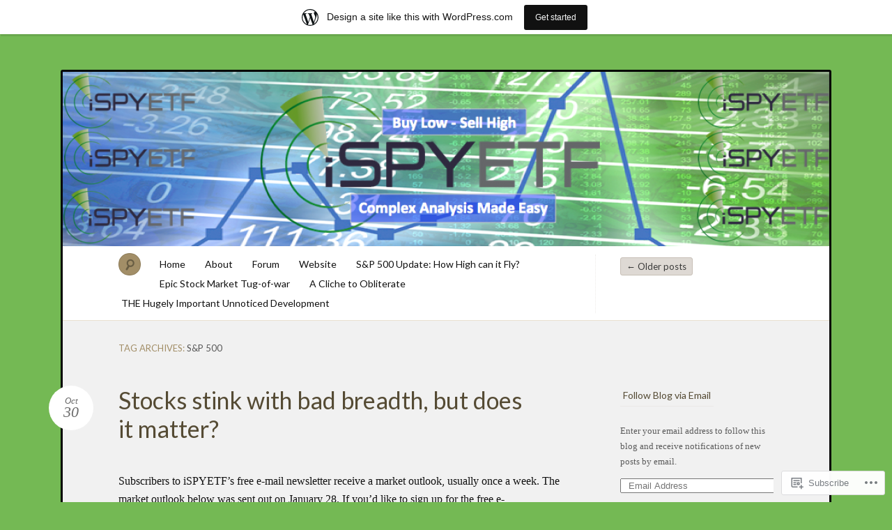

--- FILE ---
content_type: text/html; charset=UTF-8
request_url: https://ispyetf.wordpress.com/tag/sp-500/
body_size: 40796
content:
<!DOCTYPE html>
<!--[if IE 7]>
<html id="ie7" lang="en">
<![endif]-->
<!--[if IE 8]>
<html id="ie8" lang="en">
<![endif]-->
<!--[if !(IE 7) & !(IE 8)]><!-->
<html lang="en">
<!--<![endif]-->
<head>
<meta charset="UTF-8" />
<meta name="viewport" content="width=device-width" />
<title>S&amp;P 500 &laquo; iSpyETF</title>

<link rel="profile" href="http://gmpg.org/xfn/11" />
<link rel="pingback" href="https://ispyetf.wordpress.com/xmlrpc.php" />
<!--[if lt IE 9]>
<script src="https://s0.wp.com/wp-content/themes/pub/quintus/js/html5.js?m=1315596887i" type="text/javascript"></script>
<![endif]-->

<meta name='robots' content='max-image-preview:large' />
<meta name="google-site-verification" content="JOXnUYtu8HzSe1yPIQPdlr3-6wGA2xBmjh2zhXwJXXg" />
<meta name="msvalidate.01" content="F34C38BD1A32E222DEF2063838860D0D" />
<link rel='dns-prefetch' href='//s0.wp.com' />
<link rel='dns-prefetch' href='//fonts-api.wp.com' />
<link rel="alternate" type="application/rss+xml" title="iSpyETF &raquo; Feed" href="https://ispyetf.wordpress.com/feed/" />
<link rel="alternate" type="application/rss+xml" title="iSpyETF &raquo; Comments Feed" href="https://ispyetf.wordpress.com/comments/feed/" />
<link rel="alternate" type="application/rss+xml" title="iSpyETF &raquo; S&amp;P 500 Tag Feed" href="https://ispyetf.wordpress.com/tag/sp-500/feed/" />
	<script type="text/javascript">
		/* <![CDATA[ */
		function addLoadEvent(func) {
			var oldonload = window.onload;
			if (typeof window.onload != 'function') {
				window.onload = func;
			} else {
				window.onload = function () {
					oldonload();
					func();
				}
			}
		}
		/* ]]> */
	</script>
	<link crossorigin='anonymous' rel='stylesheet' id='all-css-0-1' href='/_static/??-eJx9jEEOAiEMRS8k1okG48J4FsCKnYGC0MZ4e8fEMcaFy/fy34d7NaGwIAv4VKKpSSNxh+zahEIcjXcNQv8x69ms4CvO+klHlOrC9GboypDLWRN2IL4Qk6DpoZWUFn78u1s2IFfM80dVDzclFu2v7JSPw94Odrc52O34BFV5TdY=&cssminify=yes' type='text/css' media='all' />
<style id='wp-emoji-styles-inline-css'>

	img.wp-smiley, img.emoji {
		display: inline !important;
		border: none !important;
		box-shadow: none !important;
		height: 1em !important;
		width: 1em !important;
		margin: 0 0.07em !important;
		vertical-align: -0.1em !important;
		background: none !important;
		padding: 0 !important;
	}
/*# sourceURL=wp-emoji-styles-inline-css */
</style>
<link crossorigin='anonymous' rel='stylesheet' id='all-css-2-1' href='/wp-content/plugins/gutenberg-core/v22.4.2/build/styles/block-library/style.min.css?m=1769608164i&cssminify=yes' type='text/css' media='all' />
<style id='wp-block-library-inline-css'>
.has-text-align-justify {
	text-align:justify;
}
.has-text-align-justify{text-align:justify;}

/*# sourceURL=wp-block-library-inline-css */
</style><style id='wp-block-image-inline-css'>
.wp-block-image>a,.wp-block-image>figure>a{display:inline-block}.wp-block-image img{box-sizing:border-box;height:auto;max-width:100%;vertical-align:bottom}@media not (prefers-reduced-motion){.wp-block-image img.hide{visibility:hidden}.wp-block-image img.show{animation:show-content-image .4s}}.wp-block-image[style*=border-radius] img,.wp-block-image[style*=border-radius]>a{border-radius:inherit}.wp-block-image.has-custom-border img{box-sizing:border-box}.wp-block-image.aligncenter{text-align:center}.wp-block-image.alignfull>a,.wp-block-image.alignwide>a{width:100%}.wp-block-image.alignfull img,.wp-block-image.alignwide img{height:auto;width:100%}.wp-block-image .aligncenter,.wp-block-image .alignleft,.wp-block-image .alignright,.wp-block-image.aligncenter,.wp-block-image.alignleft,.wp-block-image.alignright{display:table}.wp-block-image .aligncenter>figcaption,.wp-block-image .alignleft>figcaption,.wp-block-image .alignright>figcaption,.wp-block-image.aligncenter>figcaption,.wp-block-image.alignleft>figcaption,.wp-block-image.alignright>figcaption{caption-side:bottom;display:table-caption}.wp-block-image .alignleft{float:left;margin:.5em 1em .5em 0}.wp-block-image .alignright{float:right;margin:.5em 0 .5em 1em}.wp-block-image .aligncenter{margin-left:auto;margin-right:auto}.wp-block-image :where(figcaption){margin-bottom:1em;margin-top:.5em}.wp-block-image.is-style-circle-mask img{border-radius:9999px}@supports ((-webkit-mask-image:none) or (mask-image:none)) or (-webkit-mask-image:none){.wp-block-image.is-style-circle-mask img{border-radius:0;-webkit-mask-image:url('data:image/svg+xml;utf8,<svg viewBox="0 0 100 100" xmlns="http://www.w3.org/2000/svg"><circle cx="50" cy="50" r="50"/></svg>');mask-image:url('data:image/svg+xml;utf8,<svg viewBox="0 0 100 100" xmlns="http://www.w3.org/2000/svg"><circle cx="50" cy="50" r="50"/></svg>');mask-mode:alpha;-webkit-mask-position:center;mask-position:center;-webkit-mask-repeat:no-repeat;mask-repeat:no-repeat;-webkit-mask-size:contain;mask-size:contain}}:root :where(.wp-block-image.is-style-rounded img,.wp-block-image .is-style-rounded img){border-radius:9999px}.wp-block-image figure{margin:0}.wp-lightbox-container{display:flex;flex-direction:column;position:relative}.wp-lightbox-container img{cursor:zoom-in}.wp-lightbox-container img:hover+button{opacity:1}.wp-lightbox-container button{align-items:center;backdrop-filter:blur(16px) saturate(180%);background-color:#5a5a5a40;border:none;border-radius:4px;cursor:zoom-in;display:flex;height:20px;justify-content:center;opacity:0;padding:0;position:absolute;right:16px;text-align:center;top:16px;width:20px;z-index:100}@media not (prefers-reduced-motion){.wp-lightbox-container button{transition:opacity .2s ease}}.wp-lightbox-container button:focus-visible{outline:3px auto #5a5a5a40;outline:3px auto -webkit-focus-ring-color;outline-offset:3px}.wp-lightbox-container button:hover{cursor:pointer;opacity:1}.wp-lightbox-container button:focus{opacity:1}.wp-lightbox-container button:focus,.wp-lightbox-container button:hover,.wp-lightbox-container button:not(:hover):not(:active):not(.has-background){background-color:#5a5a5a40;border:none}.wp-lightbox-overlay{box-sizing:border-box;cursor:zoom-out;height:100vh;left:0;overflow:hidden;position:fixed;top:0;visibility:hidden;width:100%;z-index:100000}.wp-lightbox-overlay .close-button{align-items:center;cursor:pointer;display:flex;justify-content:center;min-height:40px;min-width:40px;padding:0;position:absolute;right:calc(env(safe-area-inset-right) + 16px);top:calc(env(safe-area-inset-top) + 16px);z-index:5000000}.wp-lightbox-overlay .close-button:focus,.wp-lightbox-overlay .close-button:hover,.wp-lightbox-overlay .close-button:not(:hover):not(:active):not(.has-background){background:none;border:none}.wp-lightbox-overlay .lightbox-image-container{height:var(--wp--lightbox-container-height);left:50%;overflow:hidden;position:absolute;top:50%;transform:translate(-50%,-50%);transform-origin:top left;width:var(--wp--lightbox-container-width);z-index:9999999999}.wp-lightbox-overlay .wp-block-image{align-items:center;box-sizing:border-box;display:flex;height:100%;justify-content:center;margin:0;position:relative;transform-origin:0 0;width:100%;z-index:3000000}.wp-lightbox-overlay .wp-block-image img{height:var(--wp--lightbox-image-height);min-height:var(--wp--lightbox-image-height);min-width:var(--wp--lightbox-image-width);width:var(--wp--lightbox-image-width)}.wp-lightbox-overlay .wp-block-image figcaption{display:none}.wp-lightbox-overlay button{background:none;border:none}.wp-lightbox-overlay .scrim{background-color:#fff;height:100%;opacity:.9;position:absolute;width:100%;z-index:2000000}.wp-lightbox-overlay.active{visibility:visible}@media not (prefers-reduced-motion){.wp-lightbox-overlay.active{animation:turn-on-visibility .25s both}.wp-lightbox-overlay.active img{animation:turn-on-visibility .35s both}.wp-lightbox-overlay.show-closing-animation:not(.active){animation:turn-off-visibility .35s both}.wp-lightbox-overlay.show-closing-animation:not(.active) img{animation:turn-off-visibility .25s both}.wp-lightbox-overlay.zoom.active{animation:none;opacity:1;visibility:visible}.wp-lightbox-overlay.zoom.active .lightbox-image-container{animation:lightbox-zoom-in .4s}.wp-lightbox-overlay.zoom.active .lightbox-image-container img{animation:none}.wp-lightbox-overlay.zoom.active .scrim{animation:turn-on-visibility .4s forwards}.wp-lightbox-overlay.zoom.show-closing-animation:not(.active){animation:none}.wp-lightbox-overlay.zoom.show-closing-animation:not(.active) .lightbox-image-container{animation:lightbox-zoom-out .4s}.wp-lightbox-overlay.zoom.show-closing-animation:not(.active) .lightbox-image-container img{animation:none}.wp-lightbox-overlay.zoom.show-closing-animation:not(.active) .scrim{animation:turn-off-visibility .4s forwards}}@keyframes show-content-image{0%{visibility:hidden}99%{visibility:hidden}to{visibility:visible}}@keyframes turn-on-visibility{0%{opacity:0}to{opacity:1}}@keyframes turn-off-visibility{0%{opacity:1;visibility:visible}99%{opacity:0;visibility:visible}to{opacity:0;visibility:hidden}}@keyframes lightbox-zoom-in{0%{transform:translate(calc((-100vw + var(--wp--lightbox-scrollbar-width))/2 + var(--wp--lightbox-initial-left-position)),calc(-50vh + var(--wp--lightbox-initial-top-position))) scale(var(--wp--lightbox-scale))}to{transform:translate(-50%,-50%) scale(1)}}@keyframes lightbox-zoom-out{0%{transform:translate(-50%,-50%) scale(1);visibility:visible}99%{visibility:visible}to{transform:translate(calc((-100vw + var(--wp--lightbox-scrollbar-width))/2 + var(--wp--lightbox-initial-left-position)),calc(-50vh + var(--wp--lightbox-initial-top-position))) scale(var(--wp--lightbox-scale));visibility:hidden}}
/*# sourceURL=https://s0.wp.com/wp-content/plugins/gutenberg-core/v22.4.2/build/styles/block-library/image/style.min.css */
</style>
<style id='wp-block-paragraph-inline-css'>
.is-small-text{font-size:.875em}.is-regular-text{font-size:1em}.is-large-text{font-size:2.25em}.is-larger-text{font-size:3em}.has-drop-cap:not(:focus):first-letter{float:left;font-size:8.4em;font-style:normal;font-weight:100;line-height:.68;margin:.05em .1em 0 0;text-transform:uppercase}body.rtl .has-drop-cap:not(:focus):first-letter{float:none;margin-left:.1em}p.has-drop-cap.has-background{overflow:hidden}:root :where(p.has-background){padding:1.25em 2.375em}:where(p.has-text-color:not(.has-link-color)) a{color:inherit}p.has-text-align-left[style*="writing-mode:vertical-lr"],p.has-text-align-right[style*="writing-mode:vertical-rl"]{rotate:180deg}
/*# sourceURL=https://s0.wp.com/wp-content/plugins/gutenberg-core/v22.4.2/build/styles/block-library/paragraph/style.min.css */
</style>
<style id='global-styles-inline-css'>
:root{--wp--preset--aspect-ratio--square: 1;--wp--preset--aspect-ratio--4-3: 4/3;--wp--preset--aspect-ratio--3-4: 3/4;--wp--preset--aspect-ratio--3-2: 3/2;--wp--preset--aspect-ratio--2-3: 2/3;--wp--preset--aspect-ratio--16-9: 16/9;--wp--preset--aspect-ratio--9-16: 9/16;--wp--preset--color--black: #000000;--wp--preset--color--cyan-bluish-gray: #abb8c3;--wp--preset--color--white: #ffffff;--wp--preset--color--pale-pink: #f78da7;--wp--preset--color--vivid-red: #cf2e2e;--wp--preset--color--luminous-vivid-orange: #ff6900;--wp--preset--color--luminous-vivid-amber: #fcb900;--wp--preset--color--light-green-cyan: #7bdcb5;--wp--preset--color--vivid-green-cyan: #00d084;--wp--preset--color--pale-cyan-blue: #8ed1fc;--wp--preset--color--vivid-cyan-blue: #0693e3;--wp--preset--color--vivid-purple: #9b51e0;--wp--preset--gradient--vivid-cyan-blue-to-vivid-purple: linear-gradient(135deg,rgb(6,147,227) 0%,rgb(155,81,224) 100%);--wp--preset--gradient--light-green-cyan-to-vivid-green-cyan: linear-gradient(135deg,rgb(122,220,180) 0%,rgb(0,208,130) 100%);--wp--preset--gradient--luminous-vivid-amber-to-luminous-vivid-orange: linear-gradient(135deg,rgb(252,185,0) 0%,rgb(255,105,0) 100%);--wp--preset--gradient--luminous-vivid-orange-to-vivid-red: linear-gradient(135deg,rgb(255,105,0) 0%,rgb(207,46,46) 100%);--wp--preset--gradient--very-light-gray-to-cyan-bluish-gray: linear-gradient(135deg,rgb(238,238,238) 0%,rgb(169,184,195) 100%);--wp--preset--gradient--cool-to-warm-spectrum: linear-gradient(135deg,rgb(74,234,220) 0%,rgb(151,120,209) 20%,rgb(207,42,186) 40%,rgb(238,44,130) 60%,rgb(251,105,98) 80%,rgb(254,248,76) 100%);--wp--preset--gradient--blush-light-purple: linear-gradient(135deg,rgb(255,206,236) 0%,rgb(152,150,240) 100%);--wp--preset--gradient--blush-bordeaux: linear-gradient(135deg,rgb(254,205,165) 0%,rgb(254,45,45) 50%,rgb(107,0,62) 100%);--wp--preset--gradient--luminous-dusk: linear-gradient(135deg,rgb(255,203,112) 0%,rgb(199,81,192) 50%,rgb(65,88,208) 100%);--wp--preset--gradient--pale-ocean: linear-gradient(135deg,rgb(255,245,203) 0%,rgb(182,227,212) 50%,rgb(51,167,181) 100%);--wp--preset--gradient--electric-grass: linear-gradient(135deg,rgb(202,248,128) 0%,rgb(113,206,126) 100%);--wp--preset--gradient--midnight: linear-gradient(135deg,rgb(2,3,129) 0%,rgb(40,116,252) 100%);--wp--preset--font-size--small: 13px;--wp--preset--font-size--medium: 20px;--wp--preset--font-size--large: 36px;--wp--preset--font-size--x-large: 42px;--wp--preset--font-family--albert-sans: 'Albert Sans', sans-serif;--wp--preset--font-family--alegreya: Alegreya, serif;--wp--preset--font-family--arvo: Arvo, serif;--wp--preset--font-family--bodoni-moda: 'Bodoni Moda', serif;--wp--preset--font-family--bricolage-grotesque: 'Bricolage Grotesque', sans-serif;--wp--preset--font-family--cabin: Cabin, sans-serif;--wp--preset--font-family--chivo: Chivo, sans-serif;--wp--preset--font-family--commissioner: Commissioner, sans-serif;--wp--preset--font-family--cormorant: Cormorant, serif;--wp--preset--font-family--courier-prime: 'Courier Prime', monospace;--wp--preset--font-family--crimson-pro: 'Crimson Pro', serif;--wp--preset--font-family--dm-mono: 'DM Mono', monospace;--wp--preset--font-family--dm-sans: 'DM Sans', sans-serif;--wp--preset--font-family--dm-serif-display: 'DM Serif Display', serif;--wp--preset--font-family--domine: Domine, serif;--wp--preset--font-family--eb-garamond: 'EB Garamond', serif;--wp--preset--font-family--epilogue: Epilogue, sans-serif;--wp--preset--font-family--fahkwang: Fahkwang, sans-serif;--wp--preset--font-family--figtree: Figtree, sans-serif;--wp--preset--font-family--fira-sans: 'Fira Sans', sans-serif;--wp--preset--font-family--fjalla-one: 'Fjalla One', sans-serif;--wp--preset--font-family--fraunces: Fraunces, serif;--wp--preset--font-family--gabarito: Gabarito, system-ui;--wp--preset--font-family--ibm-plex-mono: 'IBM Plex Mono', monospace;--wp--preset--font-family--ibm-plex-sans: 'IBM Plex Sans', sans-serif;--wp--preset--font-family--ibarra-real-nova: 'Ibarra Real Nova', serif;--wp--preset--font-family--instrument-serif: 'Instrument Serif', serif;--wp--preset--font-family--inter: Inter, sans-serif;--wp--preset--font-family--josefin-sans: 'Josefin Sans', sans-serif;--wp--preset--font-family--jost: Jost, sans-serif;--wp--preset--font-family--libre-baskerville: 'Libre Baskerville', serif;--wp--preset--font-family--libre-franklin: 'Libre Franklin', sans-serif;--wp--preset--font-family--literata: Literata, serif;--wp--preset--font-family--lora: Lora, serif;--wp--preset--font-family--merriweather: Merriweather, serif;--wp--preset--font-family--montserrat: Montserrat, sans-serif;--wp--preset--font-family--newsreader: Newsreader, serif;--wp--preset--font-family--noto-sans-mono: 'Noto Sans Mono', sans-serif;--wp--preset--font-family--nunito: Nunito, sans-serif;--wp--preset--font-family--open-sans: 'Open Sans', sans-serif;--wp--preset--font-family--overpass: Overpass, sans-serif;--wp--preset--font-family--pt-serif: 'PT Serif', serif;--wp--preset--font-family--petrona: Petrona, serif;--wp--preset--font-family--piazzolla: Piazzolla, serif;--wp--preset--font-family--playfair-display: 'Playfair Display', serif;--wp--preset--font-family--plus-jakarta-sans: 'Plus Jakarta Sans', sans-serif;--wp--preset--font-family--poppins: Poppins, sans-serif;--wp--preset--font-family--raleway: Raleway, sans-serif;--wp--preset--font-family--roboto: Roboto, sans-serif;--wp--preset--font-family--roboto-slab: 'Roboto Slab', serif;--wp--preset--font-family--rubik: Rubik, sans-serif;--wp--preset--font-family--rufina: Rufina, serif;--wp--preset--font-family--sora: Sora, sans-serif;--wp--preset--font-family--source-sans-3: 'Source Sans 3', sans-serif;--wp--preset--font-family--source-serif-4: 'Source Serif 4', serif;--wp--preset--font-family--space-mono: 'Space Mono', monospace;--wp--preset--font-family--syne: Syne, sans-serif;--wp--preset--font-family--texturina: Texturina, serif;--wp--preset--font-family--urbanist: Urbanist, sans-serif;--wp--preset--font-family--work-sans: 'Work Sans', sans-serif;--wp--preset--spacing--20: 0.44rem;--wp--preset--spacing--30: 0.67rem;--wp--preset--spacing--40: 1rem;--wp--preset--spacing--50: 1.5rem;--wp--preset--spacing--60: 2.25rem;--wp--preset--spacing--70: 3.38rem;--wp--preset--spacing--80: 5.06rem;--wp--preset--shadow--natural: 6px 6px 9px rgba(0, 0, 0, 0.2);--wp--preset--shadow--deep: 12px 12px 50px rgba(0, 0, 0, 0.4);--wp--preset--shadow--sharp: 6px 6px 0px rgba(0, 0, 0, 0.2);--wp--preset--shadow--outlined: 6px 6px 0px -3px rgb(255, 255, 255), 6px 6px rgb(0, 0, 0);--wp--preset--shadow--crisp: 6px 6px 0px rgb(0, 0, 0);}:where(body) { margin: 0; }:where(.is-layout-flex){gap: 0.5em;}:where(.is-layout-grid){gap: 0.5em;}body .is-layout-flex{display: flex;}.is-layout-flex{flex-wrap: wrap;align-items: center;}.is-layout-flex > :is(*, div){margin: 0;}body .is-layout-grid{display: grid;}.is-layout-grid > :is(*, div){margin: 0;}body{padding-top: 0px;padding-right: 0px;padding-bottom: 0px;padding-left: 0px;}:root :where(.wp-element-button, .wp-block-button__link){background-color: #32373c;border-width: 0;color: #fff;font-family: inherit;font-size: inherit;font-style: inherit;font-weight: inherit;letter-spacing: inherit;line-height: inherit;padding-top: calc(0.667em + 2px);padding-right: calc(1.333em + 2px);padding-bottom: calc(0.667em + 2px);padding-left: calc(1.333em + 2px);text-decoration: none;text-transform: inherit;}.has-black-color{color: var(--wp--preset--color--black) !important;}.has-cyan-bluish-gray-color{color: var(--wp--preset--color--cyan-bluish-gray) !important;}.has-white-color{color: var(--wp--preset--color--white) !important;}.has-pale-pink-color{color: var(--wp--preset--color--pale-pink) !important;}.has-vivid-red-color{color: var(--wp--preset--color--vivid-red) !important;}.has-luminous-vivid-orange-color{color: var(--wp--preset--color--luminous-vivid-orange) !important;}.has-luminous-vivid-amber-color{color: var(--wp--preset--color--luminous-vivid-amber) !important;}.has-light-green-cyan-color{color: var(--wp--preset--color--light-green-cyan) !important;}.has-vivid-green-cyan-color{color: var(--wp--preset--color--vivid-green-cyan) !important;}.has-pale-cyan-blue-color{color: var(--wp--preset--color--pale-cyan-blue) !important;}.has-vivid-cyan-blue-color{color: var(--wp--preset--color--vivid-cyan-blue) !important;}.has-vivid-purple-color{color: var(--wp--preset--color--vivid-purple) !important;}.has-black-background-color{background-color: var(--wp--preset--color--black) !important;}.has-cyan-bluish-gray-background-color{background-color: var(--wp--preset--color--cyan-bluish-gray) !important;}.has-white-background-color{background-color: var(--wp--preset--color--white) !important;}.has-pale-pink-background-color{background-color: var(--wp--preset--color--pale-pink) !important;}.has-vivid-red-background-color{background-color: var(--wp--preset--color--vivid-red) !important;}.has-luminous-vivid-orange-background-color{background-color: var(--wp--preset--color--luminous-vivid-orange) !important;}.has-luminous-vivid-amber-background-color{background-color: var(--wp--preset--color--luminous-vivid-amber) !important;}.has-light-green-cyan-background-color{background-color: var(--wp--preset--color--light-green-cyan) !important;}.has-vivid-green-cyan-background-color{background-color: var(--wp--preset--color--vivid-green-cyan) !important;}.has-pale-cyan-blue-background-color{background-color: var(--wp--preset--color--pale-cyan-blue) !important;}.has-vivid-cyan-blue-background-color{background-color: var(--wp--preset--color--vivid-cyan-blue) !important;}.has-vivid-purple-background-color{background-color: var(--wp--preset--color--vivid-purple) !important;}.has-black-border-color{border-color: var(--wp--preset--color--black) !important;}.has-cyan-bluish-gray-border-color{border-color: var(--wp--preset--color--cyan-bluish-gray) !important;}.has-white-border-color{border-color: var(--wp--preset--color--white) !important;}.has-pale-pink-border-color{border-color: var(--wp--preset--color--pale-pink) !important;}.has-vivid-red-border-color{border-color: var(--wp--preset--color--vivid-red) !important;}.has-luminous-vivid-orange-border-color{border-color: var(--wp--preset--color--luminous-vivid-orange) !important;}.has-luminous-vivid-amber-border-color{border-color: var(--wp--preset--color--luminous-vivid-amber) !important;}.has-light-green-cyan-border-color{border-color: var(--wp--preset--color--light-green-cyan) !important;}.has-vivid-green-cyan-border-color{border-color: var(--wp--preset--color--vivid-green-cyan) !important;}.has-pale-cyan-blue-border-color{border-color: var(--wp--preset--color--pale-cyan-blue) !important;}.has-vivid-cyan-blue-border-color{border-color: var(--wp--preset--color--vivid-cyan-blue) !important;}.has-vivid-purple-border-color{border-color: var(--wp--preset--color--vivid-purple) !important;}.has-vivid-cyan-blue-to-vivid-purple-gradient-background{background: var(--wp--preset--gradient--vivid-cyan-blue-to-vivid-purple) !important;}.has-light-green-cyan-to-vivid-green-cyan-gradient-background{background: var(--wp--preset--gradient--light-green-cyan-to-vivid-green-cyan) !important;}.has-luminous-vivid-amber-to-luminous-vivid-orange-gradient-background{background: var(--wp--preset--gradient--luminous-vivid-amber-to-luminous-vivid-orange) !important;}.has-luminous-vivid-orange-to-vivid-red-gradient-background{background: var(--wp--preset--gradient--luminous-vivid-orange-to-vivid-red) !important;}.has-very-light-gray-to-cyan-bluish-gray-gradient-background{background: var(--wp--preset--gradient--very-light-gray-to-cyan-bluish-gray) !important;}.has-cool-to-warm-spectrum-gradient-background{background: var(--wp--preset--gradient--cool-to-warm-spectrum) !important;}.has-blush-light-purple-gradient-background{background: var(--wp--preset--gradient--blush-light-purple) !important;}.has-blush-bordeaux-gradient-background{background: var(--wp--preset--gradient--blush-bordeaux) !important;}.has-luminous-dusk-gradient-background{background: var(--wp--preset--gradient--luminous-dusk) !important;}.has-pale-ocean-gradient-background{background: var(--wp--preset--gradient--pale-ocean) !important;}.has-electric-grass-gradient-background{background: var(--wp--preset--gradient--electric-grass) !important;}.has-midnight-gradient-background{background: var(--wp--preset--gradient--midnight) !important;}.has-small-font-size{font-size: var(--wp--preset--font-size--small) !important;}.has-medium-font-size{font-size: var(--wp--preset--font-size--medium) !important;}.has-large-font-size{font-size: var(--wp--preset--font-size--large) !important;}.has-x-large-font-size{font-size: var(--wp--preset--font-size--x-large) !important;}.has-albert-sans-font-family{font-family: var(--wp--preset--font-family--albert-sans) !important;}.has-alegreya-font-family{font-family: var(--wp--preset--font-family--alegreya) !important;}.has-arvo-font-family{font-family: var(--wp--preset--font-family--arvo) !important;}.has-bodoni-moda-font-family{font-family: var(--wp--preset--font-family--bodoni-moda) !important;}.has-bricolage-grotesque-font-family{font-family: var(--wp--preset--font-family--bricolage-grotesque) !important;}.has-cabin-font-family{font-family: var(--wp--preset--font-family--cabin) !important;}.has-chivo-font-family{font-family: var(--wp--preset--font-family--chivo) !important;}.has-commissioner-font-family{font-family: var(--wp--preset--font-family--commissioner) !important;}.has-cormorant-font-family{font-family: var(--wp--preset--font-family--cormorant) !important;}.has-courier-prime-font-family{font-family: var(--wp--preset--font-family--courier-prime) !important;}.has-crimson-pro-font-family{font-family: var(--wp--preset--font-family--crimson-pro) !important;}.has-dm-mono-font-family{font-family: var(--wp--preset--font-family--dm-mono) !important;}.has-dm-sans-font-family{font-family: var(--wp--preset--font-family--dm-sans) !important;}.has-dm-serif-display-font-family{font-family: var(--wp--preset--font-family--dm-serif-display) !important;}.has-domine-font-family{font-family: var(--wp--preset--font-family--domine) !important;}.has-eb-garamond-font-family{font-family: var(--wp--preset--font-family--eb-garamond) !important;}.has-epilogue-font-family{font-family: var(--wp--preset--font-family--epilogue) !important;}.has-fahkwang-font-family{font-family: var(--wp--preset--font-family--fahkwang) !important;}.has-figtree-font-family{font-family: var(--wp--preset--font-family--figtree) !important;}.has-fira-sans-font-family{font-family: var(--wp--preset--font-family--fira-sans) !important;}.has-fjalla-one-font-family{font-family: var(--wp--preset--font-family--fjalla-one) !important;}.has-fraunces-font-family{font-family: var(--wp--preset--font-family--fraunces) !important;}.has-gabarito-font-family{font-family: var(--wp--preset--font-family--gabarito) !important;}.has-ibm-plex-mono-font-family{font-family: var(--wp--preset--font-family--ibm-plex-mono) !important;}.has-ibm-plex-sans-font-family{font-family: var(--wp--preset--font-family--ibm-plex-sans) !important;}.has-ibarra-real-nova-font-family{font-family: var(--wp--preset--font-family--ibarra-real-nova) !important;}.has-instrument-serif-font-family{font-family: var(--wp--preset--font-family--instrument-serif) !important;}.has-inter-font-family{font-family: var(--wp--preset--font-family--inter) !important;}.has-josefin-sans-font-family{font-family: var(--wp--preset--font-family--josefin-sans) !important;}.has-jost-font-family{font-family: var(--wp--preset--font-family--jost) !important;}.has-libre-baskerville-font-family{font-family: var(--wp--preset--font-family--libre-baskerville) !important;}.has-libre-franklin-font-family{font-family: var(--wp--preset--font-family--libre-franklin) !important;}.has-literata-font-family{font-family: var(--wp--preset--font-family--literata) !important;}.has-lora-font-family{font-family: var(--wp--preset--font-family--lora) !important;}.has-merriweather-font-family{font-family: var(--wp--preset--font-family--merriweather) !important;}.has-montserrat-font-family{font-family: var(--wp--preset--font-family--montserrat) !important;}.has-newsreader-font-family{font-family: var(--wp--preset--font-family--newsreader) !important;}.has-noto-sans-mono-font-family{font-family: var(--wp--preset--font-family--noto-sans-mono) !important;}.has-nunito-font-family{font-family: var(--wp--preset--font-family--nunito) !important;}.has-open-sans-font-family{font-family: var(--wp--preset--font-family--open-sans) !important;}.has-overpass-font-family{font-family: var(--wp--preset--font-family--overpass) !important;}.has-pt-serif-font-family{font-family: var(--wp--preset--font-family--pt-serif) !important;}.has-petrona-font-family{font-family: var(--wp--preset--font-family--petrona) !important;}.has-piazzolla-font-family{font-family: var(--wp--preset--font-family--piazzolla) !important;}.has-playfair-display-font-family{font-family: var(--wp--preset--font-family--playfair-display) !important;}.has-plus-jakarta-sans-font-family{font-family: var(--wp--preset--font-family--plus-jakarta-sans) !important;}.has-poppins-font-family{font-family: var(--wp--preset--font-family--poppins) !important;}.has-raleway-font-family{font-family: var(--wp--preset--font-family--raleway) !important;}.has-roboto-font-family{font-family: var(--wp--preset--font-family--roboto) !important;}.has-roboto-slab-font-family{font-family: var(--wp--preset--font-family--roboto-slab) !important;}.has-rubik-font-family{font-family: var(--wp--preset--font-family--rubik) !important;}.has-rufina-font-family{font-family: var(--wp--preset--font-family--rufina) !important;}.has-sora-font-family{font-family: var(--wp--preset--font-family--sora) !important;}.has-source-sans-3-font-family{font-family: var(--wp--preset--font-family--source-sans-3) !important;}.has-source-serif-4-font-family{font-family: var(--wp--preset--font-family--source-serif-4) !important;}.has-space-mono-font-family{font-family: var(--wp--preset--font-family--space-mono) !important;}.has-syne-font-family{font-family: var(--wp--preset--font-family--syne) !important;}.has-texturina-font-family{font-family: var(--wp--preset--font-family--texturina) !important;}.has-urbanist-font-family{font-family: var(--wp--preset--font-family--urbanist) !important;}.has-work-sans-font-family{font-family: var(--wp--preset--font-family--work-sans) !important;}
/*# sourceURL=global-styles-inline-css */
</style>

<style id='classic-theme-styles-inline-css'>
.wp-block-button__link{background-color:#32373c;border-radius:9999px;box-shadow:none;color:#fff;font-size:1.125em;padding:calc(.667em + 2px) calc(1.333em + 2px);text-decoration:none}.wp-block-file__button{background:#32373c;color:#fff}.wp-block-accordion-heading{margin:0}.wp-block-accordion-heading__toggle{background-color:inherit!important;color:inherit!important}.wp-block-accordion-heading__toggle:not(:focus-visible){outline:none}.wp-block-accordion-heading__toggle:focus,.wp-block-accordion-heading__toggle:hover{background-color:inherit!important;border:none;box-shadow:none;color:inherit;padding:var(--wp--preset--spacing--20,1em) 0;text-decoration:none}.wp-block-accordion-heading__toggle:focus-visible{outline:auto;outline-offset:0}
/*# sourceURL=/wp-content/plugins/gutenberg-core/v22.4.2/build/styles/block-library/classic.min.css */
</style>
<link crossorigin='anonymous' rel='stylesheet' id='all-css-4-1' href='/_static/??-eJx9jsEKwjAQRH/IzRJbtB7Eb2nSRaPZdO0mLf69EaEKgpc5DO8Ng4uAH1OmlFFiOYek6EcXR39T3BrbGQsaWCLBRLNpcQiaVwI0PyIZr7rBryEu8NmaqPYsfX4RTEPoKRJX7J+2SHXAOZlIFWpyKAz5UkX98d41SnF4LyHlorj+OvHR7lu7OzRN012fCNZXbg==&cssminify=yes' type='text/css' media='all' />
<link rel='stylesheet' id='lato-css' href='https://fonts-api.wp.com/css?family=Lato%3A100%2C400%2C700&#038;v2&#038;subset=latin%2Clatin-ext&#038;ver=6.9-RC2-61304' media='all' />
<link crossorigin='anonymous' rel='stylesheet' id='all-css-6-1' href='/wp-content/themes/pub/quintus/colors/archaic.css?m=1313443346i&cssminify=yes' type='text/css' media='all' />
<style id='jetpack_facebook_likebox-inline-css'>
.widget_facebook_likebox {
	overflow: hidden;
}

/*# sourceURL=/wp-content/mu-plugins/jetpack-plugin/sun/modules/widgets/facebook-likebox/style.css */
</style>
<link crossorigin='anonymous' rel='stylesheet' id='all-css-8-1' href='/_static/??-eJzTLy/QTc7PK0nNK9HPLdUtyClNz8wr1i9KTcrJTwcy0/WTi5G5ekCujj52Temp+bo5+cmJJZn5eSgc3bScxMwikFb7XFtDE1NLExMLc0OTLACohS2q&cssminify=yes' type='text/css' media='all' />
<link crossorigin='anonymous' rel='stylesheet' id='print-css-9-1' href='/wp-content/mu-plugins/global-print/global-print.css?m=1465851035i&cssminify=yes' type='text/css' media='print' />
<style id='jetpack-global-styles-frontend-style-inline-css'>
:root { --font-headings: unset; --font-base: unset; --font-headings-default: -apple-system,BlinkMacSystemFont,"Segoe UI",Roboto,Oxygen-Sans,Ubuntu,Cantarell,"Helvetica Neue",sans-serif; --font-base-default: -apple-system,BlinkMacSystemFont,"Segoe UI",Roboto,Oxygen-Sans,Ubuntu,Cantarell,"Helvetica Neue",sans-serif;}
/*# sourceURL=jetpack-global-styles-frontend-style-inline-css */
</style>
<link crossorigin='anonymous' rel='stylesheet' id='all-css-12-1' href='/wp-content/themes/h4/global.css?m=1420737423i&cssminify=yes' type='text/css' media='all' />
<script type="text/javascript" id="wpcom-actionbar-placeholder-js-extra">
/* <![CDATA[ */
var actionbardata = {"siteID":"37722717","postID":"0","siteURL":"https://ispyetf.wordpress.com","xhrURL":"https://ispyetf.wordpress.com/wp-admin/admin-ajax.php","nonce":"a2d72dba4d","isLoggedIn":"","statusMessage":"","subsEmailDefault":"instantly","proxyScriptUrl":"https://s0.wp.com/wp-content/js/wpcom-proxy-request.js?m=1513050504i&amp;ver=20211021","i18n":{"followedText":"New posts from this site will now appear in your \u003Ca href=\"https://wordpress.com/reader\"\u003EReader\u003C/a\u003E","foldBar":"Collapse this bar","unfoldBar":"Expand this bar","shortLinkCopied":"Shortlink copied to clipboard."}};
//# sourceURL=wpcom-actionbar-placeholder-js-extra
/* ]]> */
</script>
<script type="text/javascript" id="jetpack-mu-wpcom-settings-js-before">
/* <![CDATA[ */
var JETPACK_MU_WPCOM_SETTINGS = {"assetsUrl":"https://s0.wp.com/wp-content/mu-plugins/jetpack-mu-wpcom-plugin/sun/jetpack_vendor/automattic/jetpack-mu-wpcom/src/build/"};
//# sourceURL=jetpack-mu-wpcom-settings-js-before
/* ]]> */
</script>
<script crossorigin='anonymous' type='text/javascript'  src='/wp-content/js/rlt-proxy.js?m=1720530689i'></script>
<script type="text/javascript" id="rlt-proxy-js-after">
/* <![CDATA[ */
	rltInitialize( {"token":null,"iframeOrigins":["https:\/\/widgets.wp.com"]} );
//# sourceURL=rlt-proxy-js-after
/* ]]> */
</script>
<link rel="EditURI" type="application/rsd+xml" title="RSD" href="https://ispyetf.wordpress.com/xmlrpc.php?rsd" />
<meta name="generator" content="WordPress.com" />

<!-- Jetpack Open Graph Tags -->
<meta property="og:type" content="website" />
<meta property="og:title" content="S&amp;P 500 &#8211; iSpyETF" />
<meta property="og:url" content="https://ispyetf.wordpress.com/tag/sp-500/" />
<meta property="og:site_name" content="iSpyETF" />
<meta property="og:image" content="https://secure.gravatar.com/blavatar/283bf36ff3c4f2120c038be9afcc609ced468daceb3614e610e5766074acf7b0?s=200&#038;ts=1769648642" />
<meta property="og:image:width" content="200" />
<meta property="og:image:height" content="200" />
<meta property="og:image:alt" content="" />
<meta property="og:locale" content="en_US" />
<meta property="fb:app_id" content="249643311490" />

<!-- End Jetpack Open Graph Tags -->
<link rel="shortcut icon" type="image/x-icon" href="https://secure.gravatar.com/blavatar/283bf36ff3c4f2120c038be9afcc609ced468daceb3614e610e5766074acf7b0?s=32" sizes="16x16" />
<link rel="icon" type="image/x-icon" href="https://secure.gravatar.com/blavatar/283bf36ff3c4f2120c038be9afcc609ced468daceb3614e610e5766074acf7b0?s=32" sizes="16x16" />
<link rel="apple-touch-icon" href="https://secure.gravatar.com/blavatar/283bf36ff3c4f2120c038be9afcc609ced468daceb3614e610e5766074acf7b0?s=114" />
<link rel='openid.server' href='https://ispyetf.wordpress.com/?openidserver=1' />
<link rel='openid.delegate' href='https://ispyetf.wordpress.com/' />
<link rel="search" type="application/opensearchdescription+xml" href="https://ispyetf.wordpress.com/osd.xml" title="iSpyETF" />
<link rel="search" type="application/opensearchdescription+xml" href="https://s1.wp.com/opensearch.xml" title="WordPress.com" />
<meta name="theme-color" content="#74b954" />
		<style type="text/css">
		body {
			background-image: none;
		}
		</style>
	<meta name="description" content="Posts about S&amp;P 500 written by Simon Maierhofer" />
	<style type="text/css">
		.blog-header {
			background: #181818 url(https://ispyetf.wordpress.com/wp-content/uploads/2014/07/cropped-screen-shot-2014-07-07-at-10-50-30-am.png) no-repeat top center !important;
			text-align: center;
		}
		.blog-header .site-branding {
			background: url(https://s0.wp.com/wp-content/themes/pub/quintus/images/header.jpg) repeat;
			-moz-border-radius: 3px;
			border-radius: 3px;
			display: inline-block;
			margin: 0 auto;
			padding: 0 40px;
		}
		#site-title, #site-description {
			display: block;
		}
		#site-title a:hover {
			border-top-color: transparent;
		}
				.blog-header .site-branding {
			background: none;
		}
		#site-description {
			font-weight: 300;
		}
			</style>

		<style type="text/css">
			.blog-header .site-branding {
			display: block;
			padding: 0;
		}
		#site-title,
		#site-title a {
			color: transparent;
			display: block;
			font-size: 0;
			max-width: 100%;
			min-height: 250px;
			padding: 0;
		}
		#site-title a:hover {
			border: none;
		}
		#site-description {
			position: absolute !important;
			clip: rect(1px 1px 1px 1px); /* IE6, IE7 */
			clip: rect(1px, 1px, 1px, 1px);
		}
		</style>
	<style type="text/css" id="custom-background-css">
body.custom-background { background-color: #74b954; }
</style>
	<style type="text/css" id="custom-colors-css">.content article {
	background-image: none;
}
#page { background-color: #f1f1f1;}
.blog-footer a { color: #6D6D6D;}
#access { background-color: #fff;}
#content nav div a { color: #3A3A3A;}
footer.entry-meta .comments-link a { fg1: #fff;}
.entry-meta .entry-date { color: #6D6D6D;}
.blog-footer { color: #6D6D6D;}
body { background: #74b954;}
footer.entry-meta { border-color: #DED9D4;}
footer.entry-meta { border-color: rgba( 222, 217, 212, 0.4 );}
.widget .widget-title { border-color: #DED9D4;}
.widget .widget-title { border-color: rgba( 222, 217, 212, 0.4 );}
#access .menu { border-color: #DED9D4;}
#access .menu { border-color: rgba( 222, 217, 212, 0.5 );}
#content nav div a { background-color: #DED9D4;}
#content nav div a { border-color: #C7BFB6;}
#content nav div a:hover { background-color: #B1A59A;}
#content nav div a:hover { border-color: #9B8C7D;}
footer.entry-meta .comments-link a { background-color: #DED9D4;}
footer.entry-meta .comments-link a:hover { background-color: #C7BFB6;}
#respond label { background-color: #DED9D4;}
#wp-calendar tbody td { background-color: #DED9D4;}
.entry-meta .entry-date { background-color: #fff;}
.blog-footer { background-color: #fff;}
.page-link a { background-color: #fff;}
.page-link a:hover { background-color: #CCCCCC;}
.content .page-link a { color: #424242;}
#wp-calendar tbody #today { background-color: #fff;}
.widget_authors img + strong { background-color: #fff;}
.content a { color: #5E191A;}
.entry-meta .entry-date:hover { color: #5E191A;}
.image-attachment .entry-content .entry-attachment { background-color: #5E191A;}
.wp-caption { background-color: #5E191A;}
#comments #comments-title em:before { color: #5E191A;}
#comments #comments-title em:after { color: #5E191A;}
.widget_authors a:hover strong { color: #5E191A;}
.entry-title, .entry-title a { color: #554B34;}
.widget_authors img + strong { color: #554B34;}
.widget_authors a:hover strong { background-color: #554B34;}
</style>
<link crossorigin='anonymous' rel='stylesheet' id='all-css-0-3' href='/_static/??-eJydzMsKwjAQheEXMh3qBXUhPoqkk6FMO7mQSSi+vRFUcCPU5X84fLAkgzEUCgV8NUnqyEFhopIszq8GrQFuHBCGyuJaDoqZU+HYvl/VeQ4dqm5gJSwR52YtnCivBHx0VUgBbY5VST6f9/CnV1jImdGKUL7/qqd/9Zf+eNidT/2+304PjvSB1Q==&cssminify=yes' type='text/css' media='all' />
</head>

<body class="archive tag tag-sp-500 tag-113609 custom-background wp-theme-pubquintus customizer-styles-applied color-archaic jetpack-reblog-enabled has-marketing-bar has-marketing-bar-theme-quintus">

<div id="page" class="hfeed">
		<header class="blog-header" role="banner">
		<div class="site-branding">
			<h1 id="site-title"><a href="https://ispyetf.wordpress.com/" title="iSpyETF" rel="home">iSpyETF</a></h1>
			<h2 id="site-description">Complex market analysis made easy &#8211; How to spot low risk, high probability trading opportunities</h2>
		</div>
	</header>

	<nav id="access" role="navigation">
		<form method="get" id="searchform" action="https://ispyetf.wordpress.com/">
	<input type="text" class="field" name="s" id="s" placeholder="Search" />
	<label for="s" class="assistive-text">Search</label>
	<input type="submit" class="submit" name="submit" id="searchsubmit" value="Search" />
</form>		<div class="menu-website-container"><ul id="menu-website" class="menu"><li id="menu-item-32" class="menu-item menu-item-type-custom menu-item-object-custom menu-item-home menu-item-32"><a href="https://ispyetf.wordpress.com/">Home</a></li>
<li id="menu-item-33" class="menu-item menu-item-type-post_type menu-item-object-page menu-item-33"><a href="https://ispyetf.wordpress.com/about/">About</a></li>
<li id="menu-item-35" class="menu-item menu-item-type-custom menu-item-object-custom menu-item-35"><a href="https://groups.google.com/forum/#!forum/ispyetf">Forum</a></li>
<li id="menu-item-13" class="menu-item menu-item-type-custom menu-item-object-custom menu-item-13"><a href="http://www.ispyetf.com">Website</a></li>
<li id="menu-item-1767" class="menu-item menu-item-type-post_type menu-item-object-page menu-item-1767"><a href="https://ispyetf.wordpress.com/sp-500-update-how-high-can-it-fly/">S&amp;P 500 Update: How High can it Fly?</a></li>
<li id="menu-item-1978" class="menu-item menu-item-type-post_type menu-item-object-page menu-item-1978"><a href="https://ispyetf.wordpress.com/epic-stock-market-tug-of-war/">Epic Stock Market Tug-of-war</a></li>
<li id="menu-item-2075" class="menu-item menu-item-type-post_type menu-item-object-page menu-item-2075"><a href="https://ispyetf.wordpress.com/a-cliche-to-obliterate/">A Cliche to Obliterate</a></li>
<li id="menu-item-2142" class="menu-item menu-item-type-post_type menu-item-object-page menu-item-2142"><a href="https://ispyetf.wordpress.com/the-hugely-important-unnoticed-development/">THE Hugely Important Unnoticed Development</a></li>
</ul></div>	</nav>

	<div id="main">
		<section id="primary">
			<div class="content" id="content" role="main">

				<header class="page-header">
					<h1 class="page-title">
						Tag Archives: <span>S&amp;P 500</span>					</h1>
									</header>

				
													<nav id="nav-above">
						<h1 class="section-heading">Post navigation</h1>
						<div class="nav-previous"><a href="https://ispyetf.wordpress.com/tag/sp-500/page/2/" ><span class="meta-nav">&larr;</span> Older posts</a></div>
						<div class="nav-next"></div>
					</nav><!-- #nav-above -->
				
								
					
<article id="post-2220" class="post-2220 post type-post status-publish format-standard hentry category-etf-investing tag-finance tag-investing tag-sp-500 tag-spy tag-stock-market tag-stocks">
	<header class="entry-header">
		<h1 class="entry-title"><a href="https://ispyetf.wordpress.com/2025/10/30/stocks-stink-with-bad-breadth-but-does-it-matter/" rel="bookmark">Stocks stink with bad breadth, but does it&nbsp;matter?</a></h1>

				<div class="entry-meta">
			<a class="entry-date" title="October 30 2025" href="https://ispyetf.wordpress.com/2025/10/30/stocks-stink-with-bad-breadth-but-does-it-matter/">
				<time datetime="2025-10-30T09:55:44-08:00">Oct<b>30</b></time>
			</a>
					</div><!-- .entry-meta -->
			</header><!-- .entry-header -->

		<div class="entry-content">
		
<p class="wp-block-paragraph"><br>Subscribers to iSPYETF’s free e-mail newsletter receive a market outlook, usually once a week. The market outlook below was sent out on January 28. If you’d like to sign up for the free e-newsletter,&nbsp;<a href="https://visitor.r20.constantcontact.com/manage/optin?v=001OnAlV3LQEP-fd9ePSuchBxvS1NwM5m_SIbtTlF8dUVqn_YFJdl0g7VRsrOxMVXDoeMFaKuS8IlOF5JlRBIAILos1cSdfEQrlpHxfHw2YUTespyHnPwmGiflvO0Pbk3jVexcX2R4htk4OtSDHDbSL4Dxvt1iWmYCZ9uV-hYz7cfQ%3D">you may do so here</a>&nbsp;(we will never share your e-mail with anyone, just as we don&#8217;t accept advertising).</p>



<p class="wp-block-paragraph">The latest all-time high happened on some of the worst breadth ever. Yes, while the three biggest US indexes closed at the highest level ever, almost two thirds of stocks ended with a loss. What does this mean?</p>



<p class="wp-block-paragraph">Tuesday’s all-time high (ATH) was unique. How so? The S&amp;P 500, Nasdaq-100 and Dow Jones Industrial Average all closed at ATHs, but only 36.65% of NYSE-traded stocks advanced that day (on only 35.03% of up volume).</p>



<p class="wp-block-paragraph">The S&amp;P 500 missed another ATH on Wednesday by 0.3 points (the Nasdaq-100 closed at a new ATH), and only 29.5% of NYSE-traded stocks advanced on 33.8% of up volume.</p>



<p class="wp-block-paragraph">Such poor participation (breadth) on ATHs is unusual.</p>



<p class="wp-block-paragraph">In fact, since 1970, there have only been 11 other days where the S&amp;P 500 closed at an all-time high with less than 38% of NYSE-traded stocks advancing on less then 38% of up volume with the cumulative NY Composite advance/decline line lagging (the NYC a/d line finally confirmed the highs on Monday, but lagged again on Tuesday).</p>



<p class="wp-block-paragraph">As the charts below show, all prior instances happened after 2020.</p>



<figure class="wp-block-image"><img src="https://www.ispyetf.com/app_files/PDNewsletter_Images/brea70.png" alt="" /></figure>



<figure class="wp-block-image"><img src="https://www.ispyetf.com/app_files/PDNewsletter_Images/aa102925bre_1.png" alt="" /></figure>



<p class="wp-block-paragraph">Why is this happening? It all comes down to mega cap dominance.</p>



<p class="wp-block-paragraph">Many believe mega cap dominance is detrimental to stocks, but the Profit Radar Report has debunked that myth since it first started a couple years ago.</p>



<p class="wp-block-paragraph">The charts above show &#8211; from yet a different perspective &#8211; that bad breadth caused by the mega cap skew is not long-term bearish … at least not in the current environment.</p>



<p class="wp-block-paragraph">At some point the environment will change, but for now my outlook remains the same.<br><br>Short-term pullbacks continue to be buying opportunities.</p>



<p class="wp-block-paragraph"><strong>Gold update:</strong></p>



<figure class="wp-block-image"><img src="https://www.ispyetf.com/app_files/PDNewsletter_Images/aa102925go_1.png" alt="" /></figure>



<p class="wp-block-paragraph">The October 19, Profit Radar Report warned that risk for gold prices is increasing. Gold topped the next day and fell some 10%. This could have been the brunt of the correction for now.</p>



<p class="wp-block-paragraph">Continued updates and factual out-of-the box analysis are available via&nbsp;the&nbsp;<a href="https://www.ispyetf.com/sign_up.php">Profit Radar Report</a>.&nbsp;</p>



<p class="wp-block-paragraph">The Profit Radar Report comes with a 30-day money back guarantee, but fair warning: 90% of users stay on beyond 30 days.</p>



<p class="wp-block-paragraph">﻿<a href="https://www.ispyetf.com/performance.php">Barron&#8217;s</a>&nbsp;rates iSPYETF a &#8220;trader with a good track record,&#8221; and&nbsp;<a href="https://www.ispyetf.com/performance.php">Investor&#8217;s Business Daily</a>&nbsp;writes &#8220;Simon says and the market is playing along.&#8221;</p>
			</div><!-- .entry-content -->
	
	<footer class="entry-meta">
			<span class="comments-link"><a href="https://ispyetf.wordpress.com/2025/10/30/stocks-stink-with-bad-breadth-but-does-it-matter/#respond">Leave a comment</a></span>
				<span class="cat-links"><span class="entry-utility-prep entry-utility-prep-cat-links">Posted in </span><a href="https://ispyetf.wordpress.com/category/etf-investing/" rel="category tag">ETF investing</a></span>
		<span class="tag-links">Tagged <a href="https://ispyetf.wordpress.com/tag/finance/" rel="tag">Finance</a>, <a href="https://ispyetf.wordpress.com/tag/investing/" rel="tag">investing</a>, <a href="https://ispyetf.wordpress.com/tag/sp-500/" rel="tag">S&amp;P 500</a>, <a href="https://ispyetf.wordpress.com/tag/spy/" rel="tag">SPY</a>, <a href="https://ispyetf.wordpress.com/tag/stock-market/" rel="tag">stock market</a>, <a href="https://ispyetf.wordpress.com/tag/stocks/" rel="tag">stocks</a></span>				</footer><!-- #entry-meta -->
</article><!-- #post-## -->

				
					
<article id="post-2216" class="post-2216 post type-post status-publish format-standard hentry category-etf-investing tag-finance tag-investing tag-investor-sentiment tag-market-breadth tag-sp-500 tag-stock-market tag-stocks">
	<header class="entry-header">
		<h1 class="entry-title"><a href="https://ispyetf.wordpress.com/2025/08/05/sp-500-update-whats-next/" rel="bookmark">S&amp;P 500 Update &#8211; What&#8217;s&nbsp;Next?</a></h1>

				<div class="entry-meta">
			<a class="entry-date" title="August 5 2025" href="https://ispyetf.wordpress.com/2025/08/05/sp-500-update-whats-next/">
				<time datetime="2025-08-05T10:10:20-08:00">Aug<b>5</b></time>
			</a>
					</div><!-- .entry-meta -->
			</header><!-- .entry-header -->

		<div class="entry-content">
		
<p class="wp-block-paragraph"><br>Subscribers to iSPYETF’s free e-mail newsletter receive a market outlook, usually once a week. The market outlook below was sent out on August 5, 2025. If you’d like to sign up for the free e-newsletter,&nbsp;<a href="https://visitor.r20.constantcontact.com/manage/optin?v=001OnAlV3LQEP-fd9ePSuchBxvS1NwM5m_SIbtTlF8dUVqn_YFJdl0g7VRsrOxMVXDoeMFaKuS8IlOF5JlRBIAILos1cSdfEQrlpHxfHw2YUTespyHnPwmGiflvO0Pbk3jVexcX2R4htk4OtSDHDbSL4Dxvt1iWmYCZ9uV-hYz7cfQ%3D">you may do so here</a>&nbsp;(we will never share your e-mail with anyone, just as we don&#8217;t accept advertising).</p>



<p class="wp-block-paragraph">The last&nbsp;<a href="https://www.ispyetf.com/view_article.php?slug=S%26P_500_-_Simplicity_in_a_Complex_World&amp;ID=1000">free market outlook</a>&nbsp;(from June 25) encouraged a simplified approach mixed with patience, it stated:</p>



<p class="wp-block-paragraph">“<em>Blue box support (for the S&amp;P 500) has been around 5,970, and as long as that support holds, the S&amp;P 500 can continue to grind higher. Yes, this is a very simple way to analyze a complicated market (and world), but this simple approach has been more effective and less mentally draining that most others</em>.”</p>



<figure class="wp-block-image"><img src="https://www.ispyetf.com/app_files/PDNewsletter_Images/SPXl%208425.png" alt="" /></figure>



<p class="wp-block-paragraph">Blue box support has held and the S&amp;P continued to grind higher. The grind was persistent and painfully boring.</p>



<p class="wp-block-paragraph">It wasn’t until July 23 when I changed my outlook from looking for further upside to one of caution. The July 23 Profit Radar Report brought out the following:</p>



<p class="wp-block-paragraph">“<em>Periods of calm, like this, are not uncommonly interrupted by an&nbsp;<strong>‘out of nowhere’ down day that erases weeks worth of gains.</strong>&nbsp;This is a statement based on experience, not necessarily because it&#8217;s implied by the chart. For example,&nbsp;<strong>a quick 3% drop &#8211; in the coming days &#8211; would lead to a test of the lower short-term trend channel boundary.</strong>&nbsp;This doesn’t have to happen, and as long as the S&amp;P 500 stays above the long-term trend channel (currently at 6,280) it’s best to allow for more up side wiggles, but&nbsp;<strong>chasing the up side at this point comes at the risk of a quick drop.</strong></em><strong>”</strong></p>



<p class="wp-block-paragraph">As the S&amp;P 500 log scale chart above shows, since last Monday’s (July 28) all-time high, the S&amp;P 500 fell almost 3% and tested the blue short-term channel (green circle).</p>



<p class="wp-block-paragraph">However, Sunday’s (August 3) Profit Radar Report highlighted that the S&amp;P 500 was over-sold (as of Friday’s close, green arrow), the CBOE put/call ratio was at 0.99 (unusually high for such a small drop and indicative of a bounce), and that the open chart gap at 6,327.64 had to be filled.</p>



<p class="wp-block-paragraph"><br>Monday’s 1.47% bounce relieved the over-sold condition and filled the open chart gap.</p>



<p class="wp-block-paragraph"><strong>What’s next?</strong></p>



<p class="wp-block-paragraph">Here is the summary I provided in Sunday’s Profit Radar Report: “<em>The S&amp;P already reached the trend channel support mentioned in the June 23 PRR and is over-sold, with an open chart gap, so the odds for a bounce from here are good. Unless the S&amp;P drops below support (starting at 6,195), I’d say this is a low-risk entry to buy. However, the up side and bounce potential seems limited as well. We may see some up and down chop before the market settles on a direction for the next few weeks (which should be lower eventually)</em>.”</p>



<p class="wp-block-paragraph">Although my recent approach has been a simple one, in the background I’m always checking to see if there are any crosscurrents or curveballs waiting. Over the weekend, I published in depth investor sentiment and market breadth tests.</p>



<p class="wp-block-paragraph"><strong>Investor Sentiment</strong></p>



<p class="wp-block-paragraph">Based on 9 different sentiment indicators, the chart below highlights other periods of time with the most similar sentiment while at an all-time high (as was the case on Monday, July 28).</p>



<p class="wp-block-paragraph"><img alt="" src="https://www.ispyetf.com/app_files/PDNewsletter_Images/SP%20Jul%20Sig_1.png"><br><br><strong>Market Breadth</strong></p>



<p class="wp-block-paragraph">Based on 6 different market sentiment indicators, the chart below highlight other periods of time the most similar breadth readings.</p>



<figure class="wp-block-image"><img src="https://www.ispyetf.com/app_files/PDNewsletter_Images/BreSig_1.png" alt="" /></figure>



<p class="wp-block-paragraph">None of the above studies reveal a consistent outcome or contradict our current outcome.&nbsp;</p>



<p class="wp-block-paragraph">I would have preferred to see precedents that project a strong future directional bias. Although that’s not the case, consistently running studies like the above helps to keep a pulse on the market and tells us there is no reason to change our existing outlook.</p>



<p class="wp-block-paragraph">&#8230; and of course, there is the 96-year trend channel, which has kept the S&amp;P 500 in check since late 2024 (blue ovals), and should still be watched.&nbsp;</p>



<p class="wp-block-paragraph">Continued updates and factual out-of-the box analysis are available via&nbsp;the&nbsp;<a href="https://www.ispyetf.com/sign_up.php">Profit Radar Report</a>.&nbsp;</p>



<p class="wp-block-paragraph">The Profit Radar Report comes with a 30-day money back guarantee, but fair warning: 90% of users stay on beyond 30 days.</p>



<p class="wp-block-paragraph">﻿<a href="https://www.ispyetf.com/performance.php">Barron&#8217;s</a>&nbsp;rates iSPYETF a &#8220;trader with a good track record,&#8221; and&nbsp;<a href="https://www.ispyetf.com/performance.php">Investor&#8217;s Business Daily</a>&nbsp;writes &#8220;Simon says and the market is playing along.&#8221;</p>
			</div><!-- .entry-content -->
	
	<footer class="entry-meta">
			<span class="comments-link"><a href="https://ispyetf.wordpress.com/2025/08/05/sp-500-update-whats-next/#respond">Leave a comment</a></span>
				<span class="cat-links"><span class="entry-utility-prep entry-utility-prep-cat-links">Posted in </span><a href="https://ispyetf.wordpress.com/category/etf-investing/" rel="category tag">ETF investing</a></span>
		<span class="tag-links">Tagged <a href="https://ispyetf.wordpress.com/tag/finance/" rel="tag">Finance</a>, <a href="https://ispyetf.wordpress.com/tag/investing/" rel="tag">investing</a>, <a href="https://ispyetf.wordpress.com/tag/investor-sentiment/" rel="tag">investor sentiment</a>, <a href="https://ispyetf.wordpress.com/tag/market-breadth/" rel="tag">market breadth</a>, <a href="https://ispyetf.wordpress.com/tag/sp-500/" rel="tag">S&amp;P 500</a>, <a href="https://ispyetf.wordpress.com/tag/stock-market/" rel="tag">stock market</a>, <a href="https://ispyetf.wordpress.com/tag/stocks/" rel="tag">stocks</a></span>				</footer><!-- #entry-meta -->
</article><!-- #post-## -->

				
					
<article id="post-2211" class="post-2211 post type-post status-publish format-standard hentry category-etf-investing tag-finance tag-investing tag-sp-500 tag-spy tag-stock-market tag-stocks tag-technical-analysis tag-zweig-breadth-thrust">
	<header class="entry-header">
		<h1 class="entry-title"><a href="https://ispyetf.wordpress.com/2025/05/15/sp-500-update-15/" rel="bookmark">S&amp;P 500 Update</a></h1>

				<div class="entry-meta">
			<a class="entry-date" title="May 15 2025" href="https://ispyetf.wordpress.com/2025/05/15/sp-500-update-15/">
				<time datetime="2025-05-15T10:30:14-08:00">May<b>15</b></time>
			</a>
					</div><!-- .entry-meta -->
			</header><!-- .entry-header -->

		<div class="entry-content">
		
<p class="wp-block-paragraph"><br>Subscribers to iSPYETF’s free e-mail newsletter receive a market outlook, usually once a week. The market outlook below was sent out on May 15, 2025. If you’d like to sign up for the free e-newsletter,&nbsp;<a href="https://visitor.r20.constantcontact.com/manage/optin?v=001OnAlV3LQEP-fd9ePSuchBxvS1NwM5m_SIbtTlF8dUVqn_YFJdl0g7VRsrOxMVXDoeMFaKuS8IlOF5JlRBIAILos1cSdfEQrlpHxfHw2YUTespyHnPwmGiflvO0Pbk3jVexcX2R4htk4OtSDHDbSL4Dxvt1iWmYCZ9uV-hYz7cfQ%3D">you may do so here</a>&nbsp;(we will never share your e-mail with anyone, just as we don&#8217;t accept advertising).</p>



<p class="wp-block-paragraph">The S&amp;P 500 has come within 4% of its all-time high and more than erased all of the March/April’s losses. By doing so, the market has once again ousted the media’s foolish herding mentality. To wit:</p>



<p class="wp-block-paragraph">4/4/2025</p>



<p class="wp-block-paragraph">&#8211; Reuters: Shell-shocked markets brace for more tariff tumult</p>



<p class="wp-block-paragraph">&#8211; CNBC: Cramer says Trump is following the perfect plan if the goal is to crash the market</p>



<p class="wp-block-paragraph">&#8211; Bloomberg: Trump’s tariffs to send US into recession in 2025</p>



<p class="wp-block-paragraph">4/7/25</p>



<p class="wp-block-paragraph">&#8211; AP, CBS News: Wall Street could be headed for a bear market</p>



<p class="wp-block-paragraph">4/8/2025</p>



<p class="wp-block-paragraph">&#8211; Portfolio Advisor: Recession fears grow as the S&amp;P 500 slips into bear market territory</p>



<p class="wp-block-paragraph">4/9/25</p>



<p class="wp-block-paragraph">&#8211; Bloomberg: We are still heading into a bear market</p>



<p class="wp-block-paragraph">&#8211; Barrons: The S&amp;P 500 is on track to enter a bear market</p>



<p class="wp-block-paragraph">4/10/25:</p>



<p class="wp-block-paragraph">&#8211; ThinkAdvisor: Feels like a ‘classic bear market’</p>



<p class="wp-block-paragraph">4/11/25</p>



<p class="wp-block-paragraph">&#8211; CNBC: These violent market swings feel like bear market behavior, traders say</p>



<p class="wp-block-paragraph">In contrast to the overdone fear, the special April 6 (1 day before the low) edition of the Profit Radar Report stated:</p>



<p class="wp-block-paragraph">“<em>The odds of a S&amp;P 500 low occurring tomorrow or Tuesday are considerable. Any low (and subsequent bounce) may still be followed by a retest or another low within the next few days/weeks, but the market is stretched enough for a sizable bounce.</em></p>



<p class="wp-block-paragraph"><em>Even if a bounce doesn’t occur right away, the open chart gaps (5,390.83 &amp; 5,571.48) strongly suggest that any additional losses will be erased. Prices are depressed enough to put some (not all) cash to work. Depending on your risk tolerance, you may choose to deploy 1/3, 1/4, 1/5 or other portion of your available cash</em>.”</p>



<p class="wp-block-paragraph">The actual low occurred on the next day, Monday (4,835.04 for the S&amp;P 500).</p>



<p class="wp-block-paragraph">Since then, the S&amp;P has rallied to close the open chart gaps at 5,390.83 and 5,571.48. I referenced those two chart gaps in the Free&nbsp;<a href="https://www.ispyetf.com/view_article.php?slug=Special_S%26P_500_Selloff_Report&amp;ID=997">Special S&amp;P 500 Selloff Report</a>&nbsp;(published on April 4), which stated:</p>



<p class="wp-block-paragraph">“<em>The S&amp;P 500 is virtually guaranteed to (eventually) rally and erase all of today’s, most of yesterday&#8217;s, and any losses we may see in the coming days.</em></p>



<p class="wp-block-paragraph"><em>There are also some technical aspects starting to suggest a bounce.</em></p>



<p class="wp-block-paragraph"><em>This is a bold statement, but it&#8217;s based on a little known trade secret with a 100% track record of accuracy over the past 25+ years.</em>”</p>



<p class="wp-block-paragraph">﻿The 100% track record of my favorite indicator remains in tact.</p>



<figure class="wp-block-image"><img src="https://www.ispyetf.com/app_files/PDNewsletter_Images/SPX%205%2015.png" alt="" /></figure>



<p class="wp-block-paragraph">What about the risk of a retest of the lows (mentioned in the April 6 Profit Radar Report)?</p>



<p class="wp-block-paragraph">It’s still possible, but has become much less likely. Why? The rally from the April 7 low triggered a lot of positive studies, including the Zweig Breadth Thrust (ZBT).</p>



<p class="wp-block-paragraph">Below is a brief excerpt from the April 27 Profit Radar Report explaining the ZBT and its implications:</p>



<p class="wp-block-paragraph">&#8220;<em>At yesterday’s close, there was a Zweig Breadth Thrust (ZBT) based on NYSE-traded stocks. Long-term subscribers will remember the bullish implications of ZBT, previously discussed in the November 8, 2023 PRR and 2024 S&amp;P 500 Forecast.</em></p>



<p class="wp-block-paragraph"><em>The ZBT is the gold standard of breadth thrusts and happens when the 10-day EMA (exponential moving average) of advancing stocks cycles from &amp;lt;40% to &amp;gt;61.5% within 10 days or less.</em></p>



<p class="wp-block-paragraph"><em>The chart below plots the S&amp;P 500 against the 10-day EMA of NYSE-traded advancing stocks.</em></p>



<figure class="wp-block-image"><img src="https://www.ispyetf.com/app_files/PDNewsletter_Images/ZBT%201.png" alt="" /></figure>



<p class="wp-block-paragraph"><em>Since 1970, there have been 11 other signals that met the ZBT criteria and 3 additional signals that came very close. The reason for including ‘almost ZBTs’ is that advance/decline data varies somewhat depending on the data source. The data of one provider may trigger a ZBT while another might not.</em></p>



<p class="wp-block-paragraph"><em>The chart below shows all signals, including the 3 ‘almost ZBTs’ (marked with an orange arrow).</em></p>



<figure class="wp-block-image"><img src="https://www.ispyetf.com/app_files/PDNewsletter_Images/ZBT%202.png" alt="" /></figure>



<p class="wp-block-paragraph"><em>#STUDY: Shown next is the S&amp;P 500 performance after each signal. The green graphs are ZBT signals that met all requirements, orange graphs represent ‘almost ZBTs.’ The bright orange graph represents the 8/19/2024 signal, which also shows the worst performance of any ZBT.</em></p>



<figure class="wp-block-image"><img src="https://www.ispyetf.com/app_files/PDNewsletter_Images/ZBT%203.png" alt="" /></figure>



<p class="wp-block-paragraph"><em>Nevertheless, the win ratio of the ZBT is perfect, with the S&amp;P 500 up every time 1, 6, 9, and 12 month after the signal and maximum losses never to exceed 10% at any time (aside from the 8/19/2024 signal).</em></p>



<p class="wp-block-paragraph"><em>In addition to the ZBT, the S&amp;P 500 had 3 consecutive daily gains of 1.5% or more. This happened only 9 other times since 1970. 1 month later, the S&amp;P was up 67% of the time, 3 month later 77%, 6 months later 91%, and 1 year later, the S&amp;P was up every time.</em></p>



<p class="wp-block-paragraph"><em>On Tuesday, every single Nasdaq-100 component ended the day in the green, which happened 7 other times since 2003. 1 month later, the Nasdaq-100 was up 57% of the time, 3 month later 71%, 6 and 12 months later 100%.</em></p>



<p class="wp-block-paragraph"><em>What about price pattern correlation? Highlighted below are the periods with the S&amp;P 500 price patterns most highly correlated to that of the past year.&nbsp;</em></p>



<p class="wp-block-paragraph"><em>Here is a more direct comparison of the most recent 1-year performance with the periods highlighted above. 3/16/2021 &#8211; 3/14/2022 (purple graph) shows the highest correlation in recent years.</em></p>



<figure class="wp-block-image"><img src="https://www.ispyetf.com/app_files/PDNewsletter_Images/PPC.png" alt="" /></figure>



<p class="wp-block-paragraph"><em>#STUDY: Next up is how the S&amp;P 500 fared after the most correlated past 1-year periods.</em>”</p>



<p class="wp-block-paragraph">To view the S&amp;P 500 performance following the most correlated price patterns,<a href="https://www.ispyetf.com/sign_up.php">&nbsp;sign up for the Profit Radar Report</a>.</p>



<p class="wp-block-paragraph"><strong>Summary:</strong>&nbsp;Based on the most recent studies, the S&amp;P 500 is performing as expected. The question now (and for the past couple of weeks) is: Should you chase price?</p>



<p class="wp-block-paragraph">Right now, the S&amp;P 500 is over-bought and pullbacks will likely be bought. A close below 5,750 could be an indication of a deeper decline.</p>



<p class="wp-block-paragraph">Become the best informed investor you know,&nbsp;<a href="https://www.ispyetf.com/sign_up.php">subscribe to the Profit Radar Report</a>&nbsp;and get access to 100% objective and fact based analysis.&nbsp;Continued updates and factual out-of-the box analysis are available via&nbsp;the&nbsp;<a href="https://www.ispyetf.com/sign_up.php">Profit Radar Report</a>.&nbsp;</p>



<p class="wp-block-paragraph">The Profit Radar Report comes with a 30-day money back guarantee, but fair warning: 90% of users stay on beyond 30 days.</p>



<p class="wp-block-paragraph">﻿<a href="https://www.ispyetf.com/performance.php">Barron&#8217;s</a>&nbsp;rates iSPYETF a &#8220;trader with a good track record,&#8221; and&nbsp;<a href="https://www.ispyetf.com/performance.php">Investor&#8217;s Business Daily</a>&nbsp;writes &#8220;Simon says and the market is playing along.&#8221;</p>
			</div><!-- .entry-content -->
	
	<footer class="entry-meta">
			<span class="comments-link"><a href="https://ispyetf.wordpress.com/2025/05/15/sp-500-update-15/#respond">Leave a comment</a></span>
				<span class="cat-links"><span class="entry-utility-prep entry-utility-prep-cat-links">Posted in </span><a href="https://ispyetf.wordpress.com/category/etf-investing/" rel="category tag">ETF investing</a></span>
		<span class="tag-links">Tagged <a href="https://ispyetf.wordpress.com/tag/finance/" rel="tag">Finance</a>, <a href="https://ispyetf.wordpress.com/tag/investing/" rel="tag">investing</a>, <a href="https://ispyetf.wordpress.com/tag/sp-500/" rel="tag">S&amp;P 500</a>, <a href="https://ispyetf.wordpress.com/tag/spy/" rel="tag">SPY</a>, <a href="https://ispyetf.wordpress.com/tag/stock-market/" rel="tag">stock market</a>, <a href="https://ispyetf.wordpress.com/tag/stocks/" rel="tag">stocks</a>, <a href="https://ispyetf.wordpress.com/tag/technical-analysis/" rel="tag">technical analysis</a>, <a href="https://ispyetf.wordpress.com/tag/zweig-breadth-thrust/" rel="tag">Zweig Breadth Thrust</a></span>				</footer><!-- #entry-meta -->
</article><!-- #post-## -->

				
					
<article id="post-2209" class="post-2209 post type-post status-publish format-standard hentry category-etf-investing tag-etf tag-finance tag-investing tag-sp-500 tag-spy tag-stock-market tag-stocks">
	<header class="entry-header">
		<h1 class="entry-title"><a href="https://ispyetf.wordpress.com/2025/04/10/was-this-a-dead-cat-bounce-or-real-deal-rally/" rel="bookmark">Was this a Dead Cat Bounce or Real Deal&nbsp;Rally?</a></h1>

				<div class="entry-meta">
			<a class="entry-date" title="April 10 2025" href="https://ispyetf.wordpress.com/2025/04/10/was-this-a-dead-cat-bounce-or-real-deal-rally/">
				<time datetime="2025-04-10T15:04:19-08:00">Apr<b>10</b></time>
			</a>
					</div><!-- .entry-meta -->
			</header><!-- .entry-header -->

		<div class="entry-content">
		
<p class="wp-block-paragraph"><br>Subscribers to iSPYETF’s free e-mail newsletter receive a market outlook, usually once a week. The market outlook below was sent out on Aril 10, 2025. If you’d like to sign up for the free e-newsletter,&nbsp;<a href="https://visitor.r20.constantcontact.com/manage/optin?v=001OnAlV3LQEP-fd9ePSuchBxvS1NwM5m_SIbtTlF8dUVqn_YFJdl0g7VRsrOxMVXDoeMFaKuS8IlOF5JlRBIAILos1cSdfEQrlpHxfHw2YUTespyHnPwmGiflvO0Pbk3jVexcX2R4htk4OtSDHDbSL4Dxvt1iWmYCZ9uV-hYz7cfQ%3D">you may do so here</a>&nbsp;(we will never share your e-mail with anyone, just as we don&#8217;t accept advertising).</p>



<p class="wp-block-paragraph">In&nbsp;<a href="https://www.ispyetf.com/view_article.php?slug=Special_S%26P_500_Selloff_Report&amp;ID=997">last Friday’s Special S&amp;P 500 Selloff Report</a>, I wrote the following:</p>



<p class="wp-block-paragraph">“<em>The S&amp;P did reach new lows, as expected. However, it also fell below important support around 5,450. As long as price is below this support, the nasty down side follow through can continue.</em></p>



<p class="wp-block-paragraph"><em>However, there&#8217;s a big silver lining: The S&amp;P 500 is virtually guaranteed to (eventually) rally and erase all of today’s, most of yesterday&#8217;s, and any losses we may see in the coming days.</em></p>



<p class="wp-block-paragraph"><em>There are also some technical aspects starting to suggest a bounce.</em></p>



<p class="wp-block-paragraph"><em>This is a bold statement, but it&#8217;s based on a little known trade secret with a 100% track record of accuracy over the past 25+ years</em>.”</p>



<p class="wp-block-paragraph">In addition to the ‘trade secret,’ Sunday’s (April 6) Profit Radar Report examined other compelling evidence. In fact, Sunday’s update included 16 charts and studies. Here is just one that highlights the uniqueness of last week’s selloff:</p>



<figure class="wp-block-image"><img src="https://www.ispyetf.com/app_files/PDNewsletter_Images/aa4625spxVIXroc3_1.png" alt="" /></figure>



<p class="wp-block-paragraph">At Friday’s low, the S&amp;P 500 had lost 9.92% over the past 3 days while the VIX soared 108.13% over the same time. Friday also was a 90% down day, where 93.07% of NYSE-traded stocks declined on 91.22% of volume.</p>



<p class="wp-block-paragraph">This had never happened before, but something similar happened two other times. As highlighted above, both precedents were near a low, but not at the final low.</p>



<p class="wp-block-paragraph">Anybody perusing the news over the weekend saw headlines like this:</p>



<p class="wp-block-paragraph">&#8211; Reuters: Shell-shocked markets brace for more tariff tumult</p>



<p class="wp-block-paragraph">&#8211; Yahoo!Finance: Market sell-off: This feels like late 2007</p>



<p class="wp-block-paragraph">&#8211; CNBC: Charts suggest S&amp;P 500 sell-off will continue</p>



<p class="wp-block-paragraph">&#8211; CNBC: Cramer says Trump is following the perfect plan if the goal is to crash the market</p>



<p class="wp-block-paragraph">&#8211; Bloomberg: Trump’s tariffs to send US into recession in 2025</p>



<p class="wp-block-paragraph">The market loves fooling the unsuspecting masses and surprised many with yesterday&#8217;s historic rally.</p>



<p class="wp-block-paragraph">Unlike the emotional and fear-based analysis spread by the media, the Profit Radar Report stated the following simply fact-based outlook in Sunday’s (Aril 6) update:</p>



<p class="wp-block-paragraph">“<em>The odds of a S&amp;P 500 low occurring tomorrow or Tuesday are considerable. Any low (and subsequent bounce) may still be followed by a retest or another low within the next few days/weeks, but the market is stretched enough for a sizable bounce.</em></p>



<p class="wp-block-paragraph"><em>Prices are depressed enough to put some (not all) cash to work. Depending on your risk tolerance, you may choose to deploy 1/3, 1/4, 1/5 or other portion of your available cash.</em></p>



<p class="wp-block-paragraph"><em>We will leg into the S&amp;P 500 via SPY tomorrow at the open (the lower the open price, the better). If price continues to decline, we intend to add more at lower prices. If price rallies, we have some skin in the game</em>.”</p>



<p class="wp-block-paragraph">How quickly things can &#8211; and did &#8211; change. Two days later, on Tuesday, the S&amp;P 500 ETF (SPY) soared 10.50% and the S&amp;P 500 was up 9.52%, the 3rd biggest one day gain ever (going back to 1970).</p>



<p class="wp-block-paragraph">The table below lists all other daily S&amp;P 500 gains &gt;8%. All of them happened on solid breadth and volume … and all of them had one thing in common.</p>



<figure class="wp-block-image"><img src="https://www.ispyetf.com/app_files/PDNewsletter_Images/aa4925uptable_1.png" alt="" /></figure>



<p class="wp-block-paragraph">For better context, and to identify what all dates have in common, yesterday’s Profit Radar Report highlighted those dates in the stream of time and how the S&amp;P fared thereafter.</p>



<p class="wp-block-paragraph">Here is a small list of other must know developments:</p>



<p class="wp-block-paragraph">&#8211; Investor sentiment: There were sentiment extremes at Friday’s low and again on Tuesday. How did the S&amp;P 500 fare after similar sentiment extremes?</p>



<p class="wp-block-paragraph">&#8211;&nbsp;Stock market breadth: At Tuesday’s low, down side breadth was extreme. How did the S&amp;P do after similar extremes?</p>



<p class="wp-block-paragraph">&#8211; Technical analysis: What &#8216;trade secret&#8217; virtually guaranteed yesterday&#8217;s rally, and does it project further gains?</p>



<p class="wp-block-paragraph">The answers to all the questions along with the most likely S&amp;P 500 path over the coming weeks was published in yesterday&#8217;s&nbsp;<a href="https://www.ispyetf.com/sign_up.php">Profit Radar Report</a>.&nbsp;<a href="https://www.ispyetf.com/sign_up.php">Sign up now</a>&nbsp;and become the best informed investor you know.</p>



<p class="wp-block-paragraph">The Profit Radar Report comes with a 30-day money back guarantee, but fair warning: 90% of users stay on beyond 30 days.</p>



<p class="wp-block-paragraph">﻿<a href="https://www.ispyetf.com/performance.php">Barron&#8217;s</a>&nbsp;rates iSPYETF a &#8220;trader with a good track record,&#8221; and&nbsp;<a href="https://www.ispyetf.com/performance.php">Investor&#8217;s Business Daily</a>&nbsp;writes &#8220;Simon says and the market is playing along.&#8221;</p>
			</div><!-- .entry-content -->
	
	<footer class="entry-meta">
			<span class="comments-link"><a href="https://ispyetf.wordpress.com/2025/04/10/was-this-a-dead-cat-bounce-or-real-deal-rally/#respond">Leave a comment</a></span>
				<span class="cat-links"><span class="entry-utility-prep entry-utility-prep-cat-links">Posted in </span><a href="https://ispyetf.wordpress.com/category/etf-investing/" rel="category tag">ETF investing</a></span>
		<span class="tag-links">Tagged <a href="https://ispyetf.wordpress.com/tag/etf/" rel="tag">ETF</a>, <a href="https://ispyetf.wordpress.com/tag/finance/" rel="tag">Finance</a>, <a href="https://ispyetf.wordpress.com/tag/investing/" rel="tag">investing</a>, <a href="https://ispyetf.wordpress.com/tag/sp-500/" rel="tag">S&amp;P 500</a>, <a href="https://ispyetf.wordpress.com/tag/spy/" rel="tag">SPY</a>, <a href="https://ispyetf.wordpress.com/tag/stock-market/" rel="tag">stock market</a>, <a href="https://ispyetf.wordpress.com/tag/stocks/" rel="tag">stocks</a></span>				</footer><!-- #entry-meta -->
</article><!-- #post-## -->

				
					
<article id="post-2206" class="post-2206 post type-post status-publish format-standard hentry category-etf-investing tag-bear-market tag-finance tag-investing tag-market-crash tag-sp-500 tag-spy tag-stock-market tag-stocks">
	<header class="entry-header">
		<h1 class="entry-title"><a href="https://ispyetf.wordpress.com/2025/04/04/special-sp-500-selloff-report/" rel="bookmark">Special S&amp;P 500 Selloff&nbsp;Report</a></h1>

				<div class="entry-meta">
			<a class="entry-date" title="April 4 2025" href="https://ispyetf.wordpress.com/2025/04/04/special-sp-500-selloff-report/">
				<time datetime="2025-04-04T12:54:26-08:00">Apr<b>4</b></time>
			</a>
					</div><!-- .entry-meta -->
			</header><!-- .entry-header -->

		<div class="entry-content">
		
<p class="wp-block-paragraph"><br>Subscribers to iSPYETF’s free e-mail newsletter receive a market outlook, usually once a week. The market outlook below was sent out on April 4, 2025. If you’d like to sign up for the free e-newsletter,&nbsp;<a href="https://visitor.r20.constantcontact.com/manage/optin?v=001OnAlV3LQEP-fd9ePSuchBxvS1NwM5m_SIbtTlF8dUVqn_YFJdl0g7VRsrOxMVXDoeMFaKuS8IlOF5JlRBIAILos1cSdfEQrlpHxfHw2YUTespyHnPwmGiflvO0Pbk3jVexcX2R4htk4OtSDHDbSL4Dxvt1iWmYCZ9uV-hYz7cfQ%3D">you may do so here</a>&nbsp;(we will never share your e-mail with anyone, just as we don&#8217;t accept advertising).</p>



<p class="wp-block-paragraph">A number or readers requested an update in light of this week&#8217;s stock market selloff. Here you go: The chart below outlines some of the developments we’ve been looking for, it&#8217;s a bit technical, but that&#8217;s what&#8217;s kept us on the right side.</p>



<figure class="wp-block-image"><img src="https://www.ispyetf.com/app_files/PDNewsletter_Images/SPX%204%204%20T.png" alt="" /></figure>



<p class="wp-block-paragraph">The S&amp;P 500 lost 4.84% yesterday and closed at a new low (below the March 13 low at 5,521.52). There was a bullish RSI divergence at yesterday&#8217;s low.</p>



<p class="wp-block-paragraph">Those are almost the exact conditions we expected on March 19 (after the initial low), when the Profit Radar Report stated the following:&nbsp;</p>



<p class="wp-block-paragraph">“<em>The ‘ideal scenario’ would be another new low (around 5,450) with a bullish RSI-35 divergence (there is no such divergence at the March 13 low).”</em></p>



<p class="wp-block-paragraph"><em>On March 24, when the S&amp;P 500 closed at 5,767.57 &#8211; which was just above obvious resistance (bold red line, chart below) and the widely watched 200-day SMA (see red arrow, chart below) &#8211; I published a special Profit Radar Report update with the warning that: “this push higher could be the market’s way to fool the crowd</em>.”</p>



<p class="wp-block-paragraph">The S&amp;P started rolling over the next day … and fell to a new low along with a bullish RSI-35 divergence yesterday.</p>



<p class="wp-block-paragraph">We almost got everything we were looking for in a tradeable low.</p>



<p class="wp-block-paragraph"><strong>However, the S&amp;P did close below important support at 5,450 yesterday. Why is that important?</strong></p>



<p class="wp-block-paragraph">In anticipation of what might be coming, I published more details about what to watch for when the S&amp;P nears 5,450 in the March 30 PRR:</p>



<p class="wp-block-paragraph">&#8220;<em>Based on the weekly log chart, support around 5,450 seems important. The green box highlights where new lows with a bullish RSI-35 divergence would be most likely to take place.&nbsp;</em></p>



<p class="wp-block-paragraph"><em>If the S&amp;P falls to new lows (below 5,521.52) there may be a window of 1-5 days where the S&amp;P closes below 5,521.52 while RSI-35 does not go below it’s March 13 low.</em></p>



<p class="wp-block-paragraph"><em>During that bullish divergence window, we may be looking to buy.</em></p>



<p class="wp-block-paragraph"><em>However, if selling intensity starts to match or exceed the March 13 low, or if price does not find support in the green box, down side follow through could become quite nasty (red arrow)</em>.&#8221;</p>



<figure class="wp-block-image"><img src="https://www.ispyetf.com/app_files/PDNewsletter_Images/SPX%2044.png" alt="" /></figure>



<p class="wp-block-paragraph">The chart below zooms in on the purple wedge support line (around 5,450). The S&amp;P closed below it yesterday (blue circle), which &#8211; despite the bullish divergence that existed yesterday, but will likely be erased today &#8211; was a warning signal of &#8220;<em>nasty down side follow through</em>.&#8221;</p>



<figure class="wp-block-image"><img src="https://www.ispyetf.com/app_files/PDNewsletter_Images/SPXl%2044.png" alt="" /></figure>



<p class="wp-block-paragraph"><strong>Summary:</strong></p>



<p class="wp-block-paragraph">The S&amp;P did reach new lows, as expected. However, it also fell below important support around 5,450. As long as price is below this support, the nasty down side follow through can continue.</p>



<p class="wp-block-paragraph">However, there&#8217;s a big silver lining: The S&amp;P 500 is virtually guaranteed to (eventually) rally and erase all of today’s, most of yesterday&#8217;s, and any losses we may see in the coming days.</p>



<p class="wp-block-paragraph">There are also some technical aspects starting to suggest a bounce.</p>



<p class="wp-block-paragraph">This is a bold statement, but it&#8217;s based on a little known trade secret with a 100% track record of accuracy over the past 25+ years.</p>



<p class="wp-block-paragraph">For the trade secret that virtually guarantees an eventual recovery and objective, out of the box analysis, sign up for the&nbsp;<a href="https://www.ispyetf.com/sign_up.php">Profit Radar Report</a>.&nbsp;</p>



<p class="wp-block-paragraph">The Profit Radar Report comes with a 30-day money back guarantee, but fair warning: 90% of users stay on beyond 30 days.</p>



<p class="wp-block-paragraph">﻿<a href="https://www.ispyetf.com/performance.php">Barron&#8217;s</a>&nbsp;rates iSPYETF a &#8220;trader with a good track record,&#8221; and&nbsp;<a href="https://www.ispyetf.com/performance.php">Investor&#8217;s Business Daily</a>&nbsp;writes &#8220;Simon says and the market is playing along.&#8221;</p>
			</div><!-- .entry-content -->
	
	<footer class="entry-meta">
			<span class="comments-link"><a href="https://ispyetf.wordpress.com/2025/04/04/special-sp-500-selloff-report/#respond">Leave a comment</a></span>
				<span class="cat-links"><span class="entry-utility-prep entry-utility-prep-cat-links">Posted in </span><a href="https://ispyetf.wordpress.com/category/etf-investing/" rel="category tag">ETF investing</a></span>
		<span class="tag-links">Tagged <a href="https://ispyetf.wordpress.com/tag/bear-market/" rel="tag">bear market</a>, <a href="https://ispyetf.wordpress.com/tag/finance/" rel="tag">Finance</a>, <a href="https://ispyetf.wordpress.com/tag/investing/" rel="tag">investing</a>, <a href="https://ispyetf.wordpress.com/tag/market-crash/" rel="tag">Market Crash</a>, <a href="https://ispyetf.wordpress.com/tag/sp-500/" rel="tag">S&amp;P 500</a>, <a href="https://ispyetf.wordpress.com/tag/spy/" rel="tag">SPY</a>, <a href="https://ispyetf.wordpress.com/tag/stock-market/" rel="tag">stock market</a>, <a href="https://ispyetf.wordpress.com/tag/stocks/" rel="tag">stocks</a></span>				</footer><!-- #entry-meta -->
</article><!-- #post-## -->

				
					
<article id="post-2204" class="post-2204 post type-post status-publish format-standard hentry category-etf-investing tag-finance tag-investing tag-sp-500 tag-stock-market tag-stocks tag-technical-analysis">
	<header class="entry-header">
		<h1 class="entry-title"><a href="https://ispyetf.wordpress.com/2025/03/11/will-the-sp-500-breakdown-reverse-or-get-worse/" rel="bookmark">Will the S&amp;P 500 Breakdown Reverse or Get&nbsp;Worse?</a></h1>

				<div class="entry-meta">
			<a class="entry-date" title="March 11 2025" href="https://ispyetf.wordpress.com/2025/03/11/will-the-sp-500-breakdown-reverse-or-get-worse/">
				<time datetime="2025-03-11T13:50:51-08:00">Mar<b>11</b></time>
			</a>
					</div><!-- .entry-meta -->
			</header><!-- .entry-header -->

		<div class="entry-content">
		
<p class="wp-block-paragraph"><br>Subscribers to iSPYETF’s free e-mail newsletter receive a market outlook, usually once a week. The market outlook below was sent out on March 10, 2025. If you’d like to sign up for the free e-newsletter,&nbsp;<a href="https://visitor.r20.constantcontact.com/manage/optin?v=001OnAlV3LQEP-fd9ePSuchBxvS1NwM5m_SIbtTlF8dUVqn_YFJdl0g7VRsrOxMVXDoeMFaKuS8IlOF5JlRBIAILos1cSdfEQrlpHxfHw2YUTespyHnPwmGiflvO0Pbk3jVexcX2R4htk4OtSDHDbSL4Dxvt1iWmYCZ9uV-hYz7cfQ%3D">you may do so here</a>&nbsp;(we will never share your e-mail with anyone, just as we don&#8217;t accept advertising).</p>



<p class="wp-block-paragraph">It’s been a rough 3 weeks for stocks. The S&amp;P 500 has now more than given up all of its post Election Day gains and lost more than 8.6% since the February all-time high.</p>



<p class="wp-block-paragraph">The chart below shows that this is now the 3rd worst post Election Day performance (since 1972).</p>



<figure class="wp-block-image"><img src="https://www.ispyetf.com/app_files/PDNewsletter_Images/PEP.png" alt="" /></figure>



<p class="wp-block-paragraph">Although the White House claims that the stock market plunge is not as meaningful as business activity, it is the only fact to affect account balances and stoke recession fears.</p>



<p class="wp-block-paragraph">Some credit the President for the Trump bump others blame him for the Trump slump. I don’t do either, but simply look at the facts.</p>



<p class="wp-block-paragraph">The facts are simple and more reliable. Subscribers to the Profit Radar Report are intimately familiar with the chart below. It shows a potent resistance cluster around 6,150.</p>



<figure class="wp-block-image"><img src="https://www.ispyetf.com/app_files/PDNewsletter_Images/SPX%20TC.png" alt="" /></figure>



<p class="wp-block-paragraph">Resistance is made up of nearly 100-year old trend channel and Fibonacci projection levels going back decades. This has been there all along and it’s no surprise that stocks pulled back.</p>



<p class="wp-block-paragraph">From a technical perspective that resistance cluster is massive, but it was not the only reason to be cautious.</p>



<p class="wp-block-paragraph">The 2025 S&amp;P 500 Forecast also mentioned the following developments: “<em>Unlike 2023 and 2024, there are no bullish high confidence studies (studies with an outstanding track record of projecting future returns). More studies project flat or weak returns and/or some risk. Therefore, returns for 2025 are expected to be significantly weaker than previous years.</em>”</p>



<p class="wp-block-paragraph">More recently, a price-pattern related study (published in the&nbsp;<strong>February 23, Profit Radar Report</strong>) warned: “<em>The most comparable periods were 2014, 2019, 2021.&nbsp;<strong>1 month after, the S&amp;P 500 was down every time</strong></em>.”</p>



<p class="wp-block-paragraph">Almost a month later, the S&amp;P is down again.</p>



<p class="wp-block-paragraph">Talking about price patterns, I wanted to find out if there have been other times where the S&amp;P 500 broke down after having been stuck in a trading range for months, like it just did.</p>



<p class="wp-block-paragraph">The chart below highlights the trading range we’ve been in:&nbsp;</p>



<figure class="wp-block-image"><img src="https://www.ispyetf.com/app_files/PDNewsletter_Images/ss31025spx_1.png" alt="" /></figure>



<p class="wp-block-paragraph">&#8211; Primary trading range: Solid orange box</p>



<p class="wp-block-paragraph">&#8211; Extended trading range: Dashed orange box</p>



<p class="wp-block-paragraph">&#8211; Breakdown at the red arrow</p>



<p class="wp-block-paragraph">The black box captures the time period of interest, which is 09/19/2024 &#8211; 03/10/2025.&nbsp;</p>



<p class="wp-block-paragraph"><strong>My question</strong>: Have there been other times the S&amp;P 500 has carved out a pattern very similar to the pattern in the black box?</p>



<p class="wp-block-paragraph"><strong>The answer</strong>: Yes. There were 6 time periods with a price pattern correlation of 88% or more.</p>



<p class="wp-block-paragraph">The most amazing facet of this study is the S&amp;P 500 forward performance after the most similar patterns.&nbsp;<strong>The performance was 100% consistent 2, 3, 6, and 9 month after</strong>.&nbsp;</p>



<p class="wp-block-paragraph">It’s rare to see that kind of consistency and&nbsp;<strong>it’s worth paying attention</strong>.</p>



<p class="wp-block-paragraph">Tonight’s special Profit Radar Report update shows the exact historical forward performance after the most similar prior patterns (via graph and performance table) and what to do with this insight into stock market behavior.</p>



<p class="wp-block-paragraph">Sign up for the&nbsp;<a href="https://www.ispyetf.com/sign_up.php">Profit Radar Report</a>.&nbsp;to access the above-mentioned analysis and the 2025 S&amp;P 500 Forecast. Become the best informed investor you know.</p>



<p class="wp-block-paragraph">The Profit Radar Report comes with a 30-day money back guarantee, but fair warning: 90% of users stay on beyond 30 days.</p>



<p class="wp-block-paragraph">﻿<a href="https://www.ispyetf.com/performance.php">Barron&#8217;s</a>&nbsp;rates iSPYETF a &#8220;trader with a good track record,&#8221; and&nbsp;<a href="https://www.ispyetf.com/performance.php">Investor&#8217;s Business Daily</a>&nbsp;writes &#8220;Simon says and the market is playing along.&#8221;</p>
			</div><!-- .entry-content -->
	
	<footer class="entry-meta">
			<span class="comments-link"><a href="https://ispyetf.wordpress.com/2025/03/11/will-the-sp-500-breakdown-reverse-or-get-worse/#respond">Leave a comment</a></span>
				<span class="cat-links"><span class="entry-utility-prep entry-utility-prep-cat-links">Posted in </span><a href="https://ispyetf.wordpress.com/category/etf-investing/" rel="category tag">ETF investing</a></span>
		<span class="tag-links">Tagged <a href="https://ispyetf.wordpress.com/tag/finance/" rel="tag">Finance</a>, <a href="https://ispyetf.wordpress.com/tag/investing/" rel="tag">investing</a>, <a href="https://ispyetf.wordpress.com/tag/sp-500/" rel="tag">S&amp;P 500</a>, <a href="https://ispyetf.wordpress.com/tag/stock-market/" rel="tag">stock market</a>, <a href="https://ispyetf.wordpress.com/tag/stocks/" rel="tag">stocks</a>, <a href="https://ispyetf.wordpress.com/tag/technical-analysis/" rel="tag">technical analysis</a></span>				</footer><!-- #entry-meta -->
</article><!-- #post-## -->

				
					
<article id="post-2202" class="post-2202 post type-post status-publish format-standard hentry category-etf-investing tag-finance tag-investing tag-sp-500 tag-spy tag-stock-market tag-stocks tag-technical-analysis">
	<header class="entry-header">
		<h1 class="entry-title"><a href="https://ispyetf.wordpress.com/2025/02/27/why-the-sp-500-gets-whacked-at-6100-but-doesnt-stay-down/" rel="bookmark">Why the S&amp;P 500 Gets Whacked at 6,100 … But Doesn&#8217;t Stay&nbsp;Down</a></h1>

				<div class="entry-meta">
			<a class="entry-date" title="February 27 2025" href="https://ispyetf.wordpress.com/2025/02/27/why-the-sp-500-gets-whacked-at-6100-but-doesnt-stay-down/">
				<time datetime="2025-02-27T11:41:32-08:00">Feb<b>27</b></time>
			</a>
					</div><!-- .entry-meta -->
			</header><!-- .entry-header -->

		<div class="entry-content">
		
<p class="wp-block-paragraph">Subscribers to iSPYETF’s free e-mail newsletter receive a market outlook, usually once a week. The market outlook below was sent out on February 27, 2025. If you’d like to sign up for the free e-newsletter, <a href="https://visitor.r20.constantcontact.com/manage/optin?v=001OnAlV3LQEP-fd9ePSuchBxvS1NwM5m_SIbtTlF8dUVqn_YFJdl0g7VRsrOxMVXDoeMFaKuS8IlOF5JlRBIAILos1cSdfEQrlpHxfHw2YUTespyHnPwmGiflvO0Pbk3jVexcX2R4htk4OtSDHDbSL4Dxvt1iWmYCZ9uV-hYz7cfQ%3D">you may do so here</a> (we will never share your e-mail with anyone, just as we don&#8217;t accept advertising).</p>



<p class="wp-block-paragraph">Why does the S&amp;P 500 continuously get whacked around 6,100, but doesn’t stay down?&nbsp;</p>



<p class="wp-block-paragraph">Here is the one-word answer: Trading range.</p>



<p class="wp-block-paragraph">For the past 4 months, the S&amp;P 500 has been stuck between 5,760 &#8211; 6,140.&nbsp;</p>



<p class="wp-block-paragraph">It’s easy to recognize that trading range when looking through the rearview mirror, but the Profit Radar Report outlined the boundaries of this trading range well in advance.</p>



<figure class="wp-block-image"><img src="https://www.ispyetf.com/app_files/PDNewsletter_Images/SPX%202%2027%2028.png" alt="" /></figure>



<p class="wp-block-paragraph">The October 20, 2024 Profit Radar Report stated: “<em>A number of September PRRs mentioned the potential for a FOMO (fear of missing out) rally. The path of least resistance continues to be up as long as above support (5,760 and 5,670)</em>.”</p>



<p class="wp-block-paragraph">The November 10, 2024 Profit Radar Report confirmed the outlook: “<em>The path of least resistance continues to be up with next resistance at 6,115 &#8211; 6,160</em>.”</p>



<p class="wp-block-paragraph">The December 11, 2024 Profit Radar Report started to become a bit more cautious: “<em>Breadth has been getting weaker and resistance is still ahead (6,100 &#8211; 6,154). Although the trend is up, the up side appears limited and/or in risk of being given back</em>.”</p>



<p class="wp-block-paragraph">The December 29, 2024 Profit Radar Report spelled out the down side target: “<em>As long as the S&amp;P stays below 6,050, the risk of further weakness and a correction towards 5,760 is elevated</em>.”</p>



<p class="wp-block-paragraph">The January 12, 2025 Profit Radar Report outlined that the correction might be over (since support at 5,760 was very close) and stated: “<em>The previously mentioned S&amp;P 500 and Nasdaq-100 down side targets are the first support levels that could end this pullback (they are still 1-2% below Friday’s close) and become the basecamp for a rally to new highs</em>.“</p>



<p class="wp-block-paragraph"><strong>How did we know that the S&amp;P was unlikely to break above 6,160?</strong></p>



<p class="wp-block-paragraph">It’s actually quite obvious to anyone who spends a few seconds looking at this one 100-year chart.</p>



<p class="wp-block-paragraph">This chart was featured in the&nbsp;<a href="https://www.ispyetf.com/view_article.php?slug=2025_S%26P_500_Forecast_Preview&amp;ID=994">2025 S&amp;P 500 Forecast</a>&nbsp;and a big reason why we expected a prolonged Q1 trading range.</p>



<p class="wp-block-paragraph">I also published that chart about a month ago in this article: S&amp;P 500:&nbsp;<a href="https://www.investing.com/analysis/sp-500-this-100year-chart-shows-why-the-index-is-getting-hit-200656876">This 100-year Chart Shows why the S&amp;P 500 is Getting Hit</a></p>



<p class="wp-block-paragraph"><strong>What’s Next?</strong></p>



<p class="wp-block-paragraph">Obviously there is no cliffhanger conclusion here. Nothing interesting is going to happen as long as the S&amp;P 500 stays in this trading range (knowing this already a couple months ago likely would have saved you some headache).&nbsp;</p>



<p class="wp-block-paragraph">It gets interesting when the S&amp;P 500 breaks above or below the range. The big question is:</p>



<p class="wp-block-paragraph">﻿Will a breakout (or breakdown) stick, or will it just be a fake out?</p>



<p class="wp-block-paragraph">Continued fact-based, out-of-the box, analysis is available via the&nbsp;<a href="https://www.ispyetf.com/sign_up.php">Profit Radar Report</a>.&nbsp;Test drive it now and become the best-informed investor you know.</p>



<p class="wp-block-paragraph">The Profit Radar Report comes with a 30-day money back guarantee, but fair warning: 90% of users stay on beyond 30 days.</p>



<p class="wp-block-paragraph">﻿<a href="https://www.ispyetf.com/performance.php">Barron&#8217;s</a>&nbsp;rates iSPYETF a &#8220;trader with a good track record,&#8221; and&nbsp;<a href="https://www.ispyetf.com/performance.php">Investor&#8217;s Business Daily</a>&nbsp;writes &#8220;Simon says and the market is playing along.&#8221;</p>
			</div><!-- .entry-content -->
	
	<footer class="entry-meta">
			<span class="comments-link"><a href="https://ispyetf.wordpress.com/2025/02/27/why-the-sp-500-gets-whacked-at-6100-but-doesnt-stay-down/#respond">Leave a comment</a></span>
				<span class="cat-links"><span class="entry-utility-prep entry-utility-prep-cat-links">Posted in </span><a href="https://ispyetf.wordpress.com/category/etf-investing/" rel="category tag">ETF investing</a></span>
		<span class="tag-links">Tagged <a href="https://ispyetf.wordpress.com/tag/finance/" rel="tag">Finance</a>, <a href="https://ispyetf.wordpress.com/tag/investing/" rel="tag">investing</a>, <a href="https://ispyetf.wordpress.com/tag/sp-500/" rel="tag">S&amp;P 500</a>, <a href="https://ispyetf.wordpress.com/tag/spy/" rel="tag">SPY</a>, <a href="https://ispyetf.wordpress.com/tag/stock-market/" rel="tag">stock market</a>, <a href="https://ispyetf.wordpress.com/tag/stocks/" rel="tag">stocks</a>, <a href="https://ispyetf.wordpress.com/tag/technical-analysis/" rel="tag">technical analysis</a></span>				</footer><!-- #entry-meta -->
</article><!-- #post-## -->

				
					
<article id="post-2197" class="post-2197 post type-post status-publish format-standard hentry category-etf-investing tag-economy tag-finance tag-investing tag-nasadaq tag-sp-500 tag-spx tag-stock-market tag-stock-market-barometer tag-stocks">
	<header class="entry-header">
		<h1 class="entry-title"><a href="https://ispyetf.wordpress.com/2025/01/16/sp-500-and-nasdaq-update-early-2025-stock-market-direction-barometers-are-in/" rel="bookmark">S&amp;P 500 and Nasdaq Update &#8211; Early 2025 Stock Market Direction Barometers are&nbsp;In</a></h1>

				<div class="entry-meta">
			<a class="entry-date" title="January 16 2025" href="https://ispyetf.wordpress.com/2025/01/16/sp-500-and-nasdaq-update-early-2025-stock-market-direction-barometers-are-in/">
				<time datetime="2025-01-16T14:05:18-08:00">Jan<b>16</b></time>
			</a>
					</div><!-- .entry-meta -->
			</header><!-- .entry-header -->

		<div class="entry-content">
		
<p class="wp-block-paragraph">Subscribers to iSPYETF’s free e-mail newsletter receive a market outlook, usually once a week. The market outlook below was sent out on January 16, 2025. If you’d like to sign up for the free e-newsletter, <a href="https://visitor.r20.constantcontact.com/manage/optin?v=001OnAlV3LQEP-fd9ePSuchBxvS1NwM5m_SIbtTlF8dUVqn_YFJdl0g7VRsrOxMVXDoeMFaKuS8IlOF5JlRBIAILos1cSdfEQrlpHxfHw2YUTespyHnPwmGiflvO0Pbk3jVexcX2R4htk4OtSDHDbSL4Dxvt1iWmYCZ9uV-hYz7cfQ%3D">you may do so here</a> (we will never share your e-mail with anyone, just as we don&#8217;t accept advertising).</p>



<p class="wp-block-paragraph">It’s official, the first 2025 stock market barometers are in the books:</p>



<p class="wp-block-paragraph">&#8211; The Santa Claus rally (SCR = last 5 days of old and first 2 days of new year): -0.5%</p>



<p class="wp-block-paragraph">&#8211; The first 5 days of January (F5D): +0.6%</p>



<figure class="wp-block-image"><img src="https://www.ispyetf.com/app_files/PDNewsletter_Images/YA%20Bar.png" alt="" /></figure>



<p class="wp-block-paragraph">Statistically, the Santa Claus Rally happens 75% of the time and is 66% accurate as barometer. The F5D are up 64% of the time and accurate 66% of the time as a barometer. One more barometer, the entire month of January, has yet to play out.</p>



<p class="wp-block-paragraph">What does ‘stock market barometer’ mean? In short, as the barometer goes, so goes the year. So, if SCR is up, the entire year will be up 66% of the time.</p>



<p class="wp-block-paragraph">Obviously, we are already dealing with two conflicting messages (SCR up, F5D down), but that’s not necessarily a bad thing.</p>



<p class="wp-block-paragraph">We also had conflicting barometers last year, when the SCR and F5D were down, but January was up. The Profit Radar Report’s 2024 S&amp;P 500 Forecast assessed that constellation as follows:&nbsp;</p>



<p class="wp-block-paragraph">“<em>For only the fourth time (since 1970), the Santa Claus Rally (SCR) and First 5 Days of January (F5) were down while the January Barometer (JB) was up. The 3 prior times (1985, 1991, 1993), the S&amp;P 500 ended the year with a gain (+26.3%, +26.3%, +7.1%)</em>.”</p>



<p class="wp-block-paragraph">The 2024 S&amp;P 500 returns rivaled those of the prior signal constellations, and as a composite barometer, it couldn&#8217;t have been more accurate.</p>



<p class="wp-block-paragraph">This year’s constellation (down SCR, up F5D) is already unique, it happened only 3 times before (shaded purple in the above table). By the end of the year, S&amp;P 500 returns clocked in at +25.8%, -1.5%, -0.7%. The message is less clear than in prior years.</p>



<p class="wp-block-paragraph">For those wanting to dive deeper into the year ahead barometers table, keep in mind the following:</p>



<p class="wp-block-paragraph">&#8211; Numbers in red mean that the barometer was incorrect in forecasting the direction of the full year</p>



<p class="wp-block-paragraph">&#8211; The accuracy ratio of each barometer is shown in the last row</p>



<p class="wp-block-paragraph">&#8211; If someone claims a single barameter is right 80-90% of the time (as some do), it’s bogus analysis or cherry picking</p>



<p class="wp-block-paragraph"><strong>Technical Analysis</strong></p>



<p class="wp-block-paragraph">Although chart patterns and Elliott Wave Theory have been a mess (that’s why I haven’t commented on them), the S&amp;P 500 and Nasdaq-100 have responded beautifully to support and resistance levels.</p>



<p class="wp-block-paragraph">As written in the December 29, 2024 Profit Radar Report, I expected the Nasdaq-100 will test trend channel support and the S&amp;P 500 support around 5,760.</p>



<p class="wp-block-paragraph">Both support levels were to have the potential to mark the end of the correction (see chart annotations).</p>



<figure class="wp-block-image"><img src="https://www.ispyetf.com/app_files/PDNewsletter_Images/SPX%201%2016_1.png" alt="" /></figure>



<figure class="wp-block-image"><img src="https://www.ispyetf.com/app_files/PDNewsletter_Images/NDX%20116.png" alt="" /></figure>



<p class="wp-block-paragraph">Both indexes bounced from support, with yesterday’s rally being supported by 85% of NYSE-traded stocks, that’s a good thing.</p>



<p class="wp-block-paragraph">However, I was surprised to the see the CBOE equity put/call ratio close at 0.41 yesterday, the lowest reading in over 1 1/2 years. Low readings are a sign of optimism and usually seen near highs. Such a reading after a 3-day bounce is curious to say the least.</p>



<p class="wp-block-paragraph">Bottom line, the S&amp;P 500 is still sandwiched in the exact zone outlined in the last Free Market Outlook and as long as it stays there it’s best to be patient. Breakouts are worth watching for sure.</p>



<p class="wp-block-paragraph"><strong>Mag 7 Domination</strong></p>



<p class="wp-block-paragraph">Mega cap domination has been in the news for over 2 years, and was supposed to be bearish for the stock market. When mega cap domination was hyped up to become a bearish issue in Q1 2023, the S&amp;P 500 was still trading around 4,000.</p>



<p class="wp-block-paragraph">I’ve busted the myth of mega cap denomination being bearish many times (i.e. May 10, 2023 Profit Radar Report: “Mega tech domination is just one of many reasons that was supposed to sink stocks over the past half year, but none of them mattered. Why? Because the market was washed out at the bottom with bearish sentiment extremes. Historically, that’s where rallies start and keep going despite strong headwinds.&#8221;).</p>



<p class="wp-block-paragraph">Mega cop domination can be quantified, sliced &amp; diced in many different ways. Here is yet another. Near the December S&amp;P 500 all-time high, the S&amp;P 500 traded more than 6% (as high as 11%) above its own 200-day SMA while less than 60% of S&amp;P 500 components traded above their respective 200-day SMA.&nbsp;</p>



<p class="wp-block-paragraph">This kind of ‘internal component weakness’ despite index strength is caused by heavily weighted mega cap stocks veneering over broader, internal weakness. It’s also only been seen after 2020.</p>



<p class="wp-block-paragraph">The chart below highlights every time the S&amp;P 500 traded &gt;6% above its 200-day SMA with less than 60% of individual stocks above their own SMA.&nbsp;</p>



<figure class="wp-block-image"><img src="https://www.ispyetf.com/app_files/PDNewsletter_Images/SPX%20200_2.png" alt="" /></figure>



<p class="wp-block-paragraph">There were some worriesome precedents, but past incidents were by no means a consistant sell signal, particularly long-term.&nbsp;</p>



<p class="wp-block-paragraph">Analysts love the addage that the market can stay irrational longer than investors can stay solvent. Dubbing the market irrational implies it&#8217;s doing something unusual, something against the historic norm, something never seen before. In reality though, they market is doing pretty much what objective analysis projected, they just failed to see it.</p>



<p class="wp-block-paragraph">For objective, purely fact-based, out-of-the box analysis &#8211; the kind of research that makes you the best-informed investor you know &#8211; and to get access to my soon to be released 2025 S&amp;P 500 Forecast, check out the&nbsp;<a href="https://www.ispyetf.com/sign_up.php">Profit Radar Report</a>.&nbsp;</p>



<p class="wp-block-paragraph">The Profit Radar Report comes with a 30-day money back guarantee, but fair warning: 90% of users stay on beyond 30 days.</p>



<p class="wp-block-paragraph">﻿<a href="https://www.ispyetf.com/performance.php">Barron&#8217;s</a>&nbsp;rates iSPYETF a &#8220;trader with a good track record,&#8221; and&nbsp;<a href="https://www.ispyetf.com/performance.php">Investor&#8217;s Business Daily</a>&nbsp;writes &#8220;Simon says and the market is playing along.&#8221;</p>
			</div><!-- .entry-content -->
	
	<footer class="entry-meta">
			<span class="comments-link"><a href="https://ispyetf.wordpress.com/2025/01/16/sp-500-and-nasdaq-update-early-2025-stock-market-direction-barometers-are-in/#respond">Leave a comment</a></span>
				<span class="cat-links"><span class="entry-utility-prep entry-utility-prep-cat-links">Posted in </span><a href="https://ispyetf.wordpress.com/category/etf-investing/" rel="category tag">ETF investing</a></span>
		<span class="tag-links">Tagged <a href="https://ispyetf.wordpress.com/tag/economy/" rel="tag">economy</a>, <a href="https://ispyetf.wordpress.com/tag/finance/" rel="tag">Finance</a>, <a href="https://ispyetf.wordpress.com/tag/investing/" rel="tag">investing</a>, <a href="https://ispyetf.wordpress.com/tag/nasadaq/" rel="tag">nasadaq</a>, <a href="https://ispyetf.wordpress.com/tag/sp-500/" rel="tag">S&amp;P 500</a>, <a href="https://ispyetf.wordpress.com/tag/spx/" rel="tag">SPX</a>, <a href="https://ispyetf.wordpress.com/tag/stock-market/" rel="tag">stock market</a>, <a href="https://ispyetf.wordpress.com/tag/stock-market-barometer/" rel="tag">stock-market-barometer</a>, <a href="https://ispyetf.wordpress.com/tag/stocks/" rel="tag">stocks</a></span>				</footer><!-- #entry-meta -->
</article><!-- #post-## -->

				
					
<article id="post-2195" class="post-2195 post type-post status-publish format-standard hentry category-etf-investing tag-es_f tag-finance tag-investing tag-sp-500 tag-santa-claus-rally tag-santa-rally tag-spx tag-spy tag-stock-market tag-stocks">
	<header class="entry-header">
		<h1 class="entry-title"><a href="https://ispyetf.wordpress.com/2025/01/02/sp-500-update-does-a-failed-santa-rally-spell-trouble-for-stocks/" rel="bookmark">S&amp;P 500 Update &#8211; Does a Failed Santa Rally Spell Trouble for&nbsp;Stocks?</a></h1>

				<div class="entry-meta">
			<a class="entry-date" title="January 2 2025" href="https://ispyetf.wordpress.com/2025/01/02/sp-500-update-does-a-failed-santa-rally-spell-trouble-for-stocks/">
				<time datetime="2025-01-02T23:01:27-08:00">Jan<b>2</b></time>
			</a>
					</div><!-- .entry-meta -->
			</header><!-- .entry-header -->

		<div class="entry-content">
		
<p class="wp-block-paragraph"><br>Subscribers to iSPYETF’s free e-mail newsletter receive a market outlook, usually once a week. The market outlook below was sent out on January 3, 2025. If you’d like to sign up for the free e-newsletter,&nbsp;<a href="https://visitor.r20.constantcontact.com/manage/optin?v=001OnAlV3LQEP-fd9ePSuchBxvS1NwM5m_SIbtTlF8dUVqn_YFJdl0g7VRsrOxMVXDoeMFaKuS8IlOF5JlRBIAILos1cSdfEQrlpHxfHw2YUTespyHnPwmGiflvO0Pbk3jVexcX2R4htk4OtSDHDbSL4Dxvt1iWmYCZ9uV-hYz7cfQ%3D">you may do so here</a>&nbsp;(we will never share your e-mail with anyone, just as we don&#8217;t accept advertising).</p>



<p class="wp-block-paragraph">The&nbsp;<a href="https://www.ispyetf.com/view_article.php?slug=S%26P_500_Update_-_The_Most_Unique_Drop_in_History&amp;ID=991">last free Market Outlook</a>&nbsp;(December 20, 2024) concluded with this nutshell summary:</p>



<p class="wp-block-paragraph">﻿“<em>S&amp;P 500 support is around 5,870 &#8211; 5,830. The S&amp;P 500 &#8211; and especially Dow Jones Industrial Average (down 10 straight days) &#8211; are over-sold. The odds of a bounce are good. However, if support at 5,870 &#8211; 5,830 fails, I would not fight the downward pressure as long as price stays below 5,870 &#8211; 5,830.</em>”</p>



<p class="wp-block-paragraph">This assessment is still valid.</p>



<p class="wp-block-paragraph">As anticipated, the S&amp;P bounced from support at 5,830 and was rejected by resistance at 6,050 (the December 25, 2024 Profit Radar Report warned: “<em>If the S&amp;P is going to turn back down, it will likely do so around 6,050</em>.”) and is now back to testing support at 5,870 &#8211; 5,830 again.</p>



<figure class="wp-block-image"><img src="https://www.ispyetf.com/app_files/PDNewsletter_Images/SPX%201%203%2025.png" alt="" /></figure>



<p class="wp-block-paragraph"><strong>Don’t Sweat the Failed Santa Rally</strong></p>



<p class="wp-block-paragraph">Unless the S&amp;P ends today (Friday) with a 1.77% gain, the Santa Claus Rally (SCR) will have failed.</p>



<p class="wp-block-paragraph">Should we worry about the old addage: If Santa Claus should fail to call, bears may come to Broad and Wall?</p>



<p class="wp-block-paragraph">Statistically, the SCR rally occurs 74.55% of the time. As a barometer (as SCR goes, so goes the following year), the SCR is accurate 66.67% of the time.</p>



<p class="wp-block-paragraph">And, by the way, last year’s SCR delivered a 1% loss and yet the S&amp;P 500 ended the year with a 23.31% gain. So, don&#8217;t sweat the failed SCR just yet.</p>



<p class="wp-block-paragraph">There are two other barometers I keep stats on: The First 5 Days of January and the Full January Barometer. Last year, the First 5 days ended with a 0.13% loss while January finished with a 1.59% gain.</p>



<p class="wp-block-paragraph">The Profit Radar Report&#8217;s&nbsp;<a href="https://www.ispyetf.com/view_article.php?slug=2024_S%26P_500_Forecast&amp;ID=976">2024 S&amp;P 500 Forecast</a>&nbsp;observed back then: “<em>For only the fourth time (since 1970), the Santa Claus Rally (SCR) and First 5 Days of January (F5) were down while the January Barometer (JB) was up. The 3 prior times (1985, 1991, 1993), the S&amp;P 500 ended the year with a gain</em>.”</p>



<p class="wp-block-paragraph">True to form, 2025 ended with a gain as well. In fact, the year-end gain was higher than I expected. My S&amp;P 500 projection (see below, published in the 2024 S&amp;P 500 Forecast) pegged the S&amp;P 500 to end 2024 around 5,400.&nbsp;</p>



<figure class="wp-block-image"><img src="https://www.ispyetf.com/app_files/PDNewsletter_Images/2024%20projection.png" alt="" /></figure>



<p class="wp-block-paragraph">Wall Street&#8217;s S&amp;P 500 forecasts pegged the S&amp;P to end 2024 between 4,200 (JPMorgan) and 5,100 (Deutsche Bank). Most others had year-end targets in between 4,200 and 5,100 with an average of 4,861.&nbsp;</p>



<p class="wp-block-paragraph">Although my 5,400 year-end target was significantly more bullish than Wall Street analyst projections, it was not bullish enough.&nbsp;</p>



<p class="wp-block-paragraph"><strong>2024 &#8211; Different … but Similar</strong></p>



<p class="wp-block-paragraph">2024 was unique for many reason, and yet we didn’t see anything &#8211; chartwise &#8211; that hasn’t happened before.</p>



<p class="wp-block-paragraph">The chart below plots the S&amp;P 500 performance of 2024 (red graph) against the 9 most closely correlated 1-year price patterns. Each of those 9 patterns has a correlation of at least 97%.</p>



<figure class="wp-block-image"><img src="https://www.ispyetf.com/app_files/PDNewsletter_Images/Correlation%20to%202024.png" alt="" /></figure>



<p class="wp-block-paragraph">What&#8217;s the point of looking at recurring patterns? It shows that human nature, collective investors&#8217; reaction to various factors, does not change much.&nbsp;</p>



<p class="wp-block-paragraph">If the behavior remains similar, we can learn from past instances. Yes, the real reason I identify similar patterns is to see how the S&amp;P 500 reacted to similar prices patterns and discern if a common theme (forward performance) develops.</p>



<p class="wp-block-paragraph">S&amp;P 500 performance following each of the 8 prior correlation signal dates along with a forward returns tracker will be just one of many analytical tools featured in the 2025 S&amp;P 500 Forecast.</p>



<p class="wp-block-paragraph"><strong>&#8216;New Age Dow Theory&#8217; Warning Signal</strong></p>



<p class="wp-block-paragraph">Dow Theory is considered the oldest indicator on Wall Street (dating back to the 1950s). According to Dow Theory, divergences between the Dow Jones Industrial (DJIA) and Dow Jones Transportation Average (DJTA) can spell trouble (i.e. lagging DJTA may indicate falling demand for goods).</p>



<p class="wp-block-paragraph">Mobility and transportation have been revolutionized by semiconductors. That’s why many consider the Semiconductor Index to be the transportation stocks of the 21st century.</p>



<p class="wp-block-paragraph">The PHLX Semiconductor Index (SOX) quietly peaked back in July and &#8211; for the first time in over 2 1/2 years &#8211; suffered a ‘death cross.’</p>



<p class="wp-block-paragraph">﻿Is this a warning signal for stocks?</p>



<p class="wp-block-paragraph"><a href="https://www.investing.com/analysis/sp-500-millennials-version-of-oldest-indicator-trigger-warning-signal-200655791">This article</a>&nbsp;looks at the 8 other times this happened and how the S&amp;P 500 reacted to the semiconductor death cross.&nbsp;<a href="https://www.investing.com/analysis/sp-500-millennials-version-of-oldest-indicator-trigger-warning-signal-200655791">&gt;&gt; Read: S&amp;P 500: Millennials’ Version of Oldest Indicator Triggers Warning Signal</a></p>



<p class="wp-block-paragraph">For access to the 2025 S&amp;P 500 Forecast &#8211; packed with objective, purely fact-based, out-of-the box analysis &#8211; and to become the best-informed investor you know, check out the&nbsp;<a href="https://www.ispyetf.com/sign_up.php">Profit Radar Report</a>.&nbsp;</p>



<p class="wp-block-paragraph">The Profit Radar Report comes with a 30-day money back guarantee, but fair warning: 90% of users stay on beyond 30 days.</p>



<p class="wp-block-paragraph">﻿<a href="https://www.ispyetf.com/performance.php">Barron&#8217;s</a>&nbsp;rates iSPYETF a &#8220;trader with a good track record,&#8221; and&nbsp;<a href="https://www.ispyetf.com/performance.php">Investor&#8217;s Business Daily</a>&nbsp;writes &#8220;Simon says and the market is playing along.&#8221;</p>
			</div><!-- .entry-content -->
	
	<footer class="entry-meta">
			<span class="comments-link"><a href="https://ispyetf.wordpress.com/2025/01/02/sp-500-update-does-a-failed-santa-rally-spell-trouble-for-stocks/#respond">Leave a comment</a></span>
				<span class="cat-links"><span class="entry-utility-prep entry-utility-prep-cat-links">Posted in </span><a href="https://ispyetf.wordpress.com/category/etf-investing/" rel="category tag">ETF investing</a></span>
		<span class="tag-links">Tagged <a href="https://ispyetf.wordpress.com/tag/es_f/" rel="tag">ES_F</a>, <a href="https://ispyetf.wordpress.com/tag/finance/" rel="tag">Finance</a>, <a href="https://ispyetf.wordpress.com/tag/investing/" rel="tag">investing</a>, <a href="https://ispyetf.wordpress.com/tag/sp-500/" rel="tag">S&amp;P 500</a>, <a href="https://ispyetf.wordpress.com/tag/santa-claus-rally/" rel="tag">Santa Claus Rally</a>, <a href="https://ispyetf.wordpress.com/tag/santa-rally/" rel="tag">Santa Rally</a>, <a href="https://ispyetf.wordpress.com/tag/spx/" rel="tag">SPX</a>, <a href="https://ispyetf.wordpress.com/tag/spy/" rel="tag">SPY</a>, <a href="https://ispyetf.wordpress.com/tag/stock-market/" rel="tag">stock market</a>, <a href="https://ispyetf.wordpress.com/tag/stocks/" rel="tag">stocks</a></span>				</footer><!-- #entry-meta -->
</article><!-- #post-## -->

				
					
<article id="post-2192" class="post-2192 post type-post status-publish format-standard hentry category-etf-investing tag-90-up-day tag-economy tag-finance tag-investing tag-sp-500 tag-silver tag-slv tag-stock-market tag-stocks tag-vix">
	<header class="entry-header">
		<h1 class="entry-title"><a href="https://ispyetf.wordpress.com/2024/12/20/sp-500-update-the-most-unique-drop-in-history/" rel="bookmark">S&amp;P 500 Update &#8211; The Most Unique Drop in&nbsp;History</a></h1>

				<div class="entry-meta">
			<a class="entry-date" title="December 20 2024" href="https://ispyetf.wordpress.com/2024/12/20/sp-500-update-the-most-unique-drop-in-history/">
				<time datetime="2024-12-20T19:51:38-08:00">Dec<b>20</b></time>
			</a>
					</div><!-- .entry-meta -->
			</header><!-- .entry-header -->

		<div class="entry-content">
		
<p class="wp-block-paragraph"><br>Subscribers to iSPYETF’s free e-mail newsletter receive a market outlook, usually once a week. The market outlook below was sent out on December 20, 2024. If you’d like to sign up for the free e-newsletter,&nbsp;<a href="https://visitor.r20.constantcontact.com/manage/optin?v=001OnAlV3LQEP-fd9ePSuchBxvS1NwM5m_SIbtTlF8dUVqn_YFJdl0g7VRsrOxMVXDoeMFaKuS8IlOF5JlRBIAILos1cSdfEQrlpHxfHw2YUTespyHnPwmGiflvO0Pbk3jVexcX2R4htk4OtSDHDbSL4Dxvt1iWmYCZ9uV-hYz7cfQ%3D">you may do so here</a>&nbsp;(we will never share your e-mail with anyone, just as we don&#8217;t accept advertising).</p>



<p class="wp-block-paragraph"><strong>Fear is here on the whackiest day of the year (Wednesday).</strong></p>



<p class="wp-block-paragraph">Wednesday’s stock market drop &#8211; S&amp;P 500 was down 2.95% &#8211; was attention grabbing. Not necessarily because it was a huge move, but because it was a relatively big move during a period of low volatility (the last big move was -3% on 8/5/24, call Wednesday&#8217;s drop the big fish in a small pond).</p>



<p class="wp-block-paragraph">Under the surface though, Wednesday’s decline packed a big picture, long-term punch:</p>



<p class="wp-block-paragraph">&#8211; The VIX soared 74.04%, the biggest one-day gain ever</p>



<p class="wp-block-paragraph"><br>&#8211; 92.88% of NYSE-traded stocks declined</p>



<p class="wp-block-paragraph"><br>&#8211; 92.93% of NYSE-volume went into declining stocks</p>



<p class="wp-block-paragraph">&#8211; The CBOE equity put/call ratio dropped to 0.45, one of the lowest readings of the year. This is weird because low readings are an expression of optimism, not seen on big down days.</p>



<p class="wp-block-paragraph">I ran some studies to put the above numbers into context.</p>



<p class="wp-block-paragraph">&#8211; The VIX recorded one-day rallies &gt;60% only 3 other times. Two of those times, the VIX traded significantly higher (18.51 and 23.02) before spiking 64.90% and 61.64%. The other time, the VIX spiked from 11.15 to 18.31 (+64.22%). 1 of 3 signals occurred months before a major market top.</p>



<p class="wp-block-paragraph">&#8211; 90% down days (when more than 90% of stocks decline on more than 90% of volume) are not that uncommon (&gt;90% of stocks declined on 295 days, &gt;90% down side volume occurred on 74 days).</p>



<p class="wp-block-paragraph">&#8211; However, 90% down days are rare while the S&amp;P 500 is trading within 5% of an all-time high. In fact, there were only 9 other instances.</p>



<p class="wp-block-paragraph">&#8211; Never before did a VIX spike coincide with 90% down days and such a low CBOE equity put/call ratio reading. For data nerds like me, the chart below shows a number of sentiment readings to put Wednesday&#8217;s performance in context (I’ll try to have more details on precedents with readings similar to Wednesday in Sunday’s Profit Radar Report).</p>



<figure class="wp-block-image"><img src="https://www.ispyetf.com/app_files/PDNewsletter_Images/Sentiment%2012%2020.png" alt="" /></figure>



<p class="wp-block-paragraph"><strong>What does all this mean?</strong></p>



<p class="wp-block-paragraph">I will dig deeper on the effect of 90% down days within 5% of an all-time high and large VIX spikes on stocks (charts showing prior signal dates along with S&amp;P 500 along with performance tracker showing forward performance after prior signal dates) and publish my findings in Sunday’s Profit Radar Report update.</p>



<p class="wp-block-paragraph"><strong>S&amp;P 500 Update</strong></p>



<p class="wp-block-paragraph">My updates over the past few months have been less involved than usual. Why? Because I expected the market to be stuck in a slow and boring up side grind environment. Here is how the October 20 Profit Radar Report (PRR) explained it:</p>



<p class="wp-block-paragraph">“<em>A number of September PRRs mentioned the potential for a FOMO (fear of missing out) rally.</em></p>



<p class="wp-block-paragraph"><em>I would not be surprised to see a drawn out grind higher that will keep going until a sudden &#8211; seemingly out of nowhere &#8211; drop erases weeks of gains within days.</em></p>



<p class="wp-block-paragraph"><em>Obviously that’s an unthankful environment to be in because the grind higher is painful when not invested and the (supposed) eventual drop is painful when not exited in time</em>.”</p>



<p class="wp-block-paragraph">The outlook of the October 20 PRR has been confirmed many times in different shapes and forms in recent moths. Along the way I’ve done many studies to see if the evidence would suggest otherwise, but it did not.&nbsp;</p>



<p class="wp-block-paragraph">For example, a price pattern correlation study published in the December 11 Profit Radar Report had this conclusion: “<em>The study harmonizes with our assessment of an eventual drop to erase a good chunk of gains</em>.”</p>



<p class="wp-block-paragraph">We&#8217;ve seen the &#8216;eventual drop to erase a good chunk of gains&#8217; already come true. The big question is whether the scope of losses will be even bigger than what we&#8217;ve already seen?</p>



<p class="wp-block-paragraph">I’m hoping to get some valuable additional insight from the above-mentioned 90% down day and VIX studies (stay tuned for Sunday&#8217;s PRR), but the nutshell summary for now is this:</p>



<p class="wp-block-paragraph">The prior S&amp;P 500 breakout level and support is around 5,870 &#8211; 5,830. The S&amp;P 500 &#8211; and especially Dow Jones Industrial Average (down 10 straight days) &#8211; are over-sold. The odds of a bounce are good.</p>



<p class="wp-block-paragraph">However, if support at 5,870 &#8211; 5,830 fails, I would not fight the downward pressure as long as price stays below 5,870 &#8211; 5,830.</p>



<figure class="wp-block-image"><img src="https://www.ispyetf.com/app_files/PDNewsletter_Images/SPX%2012%2020.png" alt="" /></figure>



<p class="wp-block-paragraph"><strong>Silver Update</strong></p>



<p class="wp-block-paragraph">Precious metals have also given back a good junk of their 2024 gains. The iShares Silver ETF (SLV) is now over-sold against support. This is where a bounce could develop.</p>



<p class="wp-block-paragraph">The Profit Radar Report recommended buying SLV on 3/14/2024 at 22.80 (green arrow) and selling on 12/9/24 at 29.21 (red arrow) for a 28.22% gain. We are looking for another good entry level.</p>



<figure class="wp-block-image"><img src="https://www.ispyetf.com/app_files/PDNewsletter_Images/SLV%201220.png" alt="" /></figure>



<p class="wp-block-paragraph">To sum up, there is more to this week&#8217;s decline than meets the eye. It is unique enough to spend the time identifying other periods of time with a similar constellation and see how the S&amp;P 500 reacted to those.</p>



<p class="wp-block-paragraph">The stock market is a reflection of human behavior, and studies have shown that human behavior tends to stay the same, which is why stock market price patterns reoccur (I might as well insert the worn out adage about history not repeating buy rhyming here).</p>



<p class="wp-block-paragraph">If you want to get access to objective, purely fact-based, out-of-the box analysis and become the best-informed investor you know, check out the&nbsp;<a href="https://www.ispyetf.com/sign_up.php">Profit Radar Report</a>.&nbsp;</p>



<p class="wp-block-paragraph">The Profit Radar Report comes with a 30-day money back guarantee, but fair warning: 90% of users stay on beyond 30 days.</p>



<p class="wp-block-paragraph">﻿<a href="https://www.ispyetf.com/performance.php">Barron&#8217;s</a>&nbsp;rates iSPYETF a &#8220;trader with a good track record,&#8221; and&nbsp;<a href="https://www.ispyetf.com/performance.php">Investor&#8217;s Business Daily</a>&nbsp;writes &#8220;Simon says and the market is playing along.&#8221;</p>
			</div><!-- .entry-content -->
	
	<footer class="entry-meta">
			<span class="comments-link"><a href="https://ispyetf.wordpress.com/2024/12/20/sp-500-update-the-most-unique-drop-in-history/#respond">Leave a comment</a></span>
				<span class="cat-links"><span class="entry-utility-prep entry-utility-prep-cat-links">Posted in </span><a href="https://ispyetf.wordpress.com/category/etf-investing/" rel="category tag">ETF investing</a></span>
		<span class="tag-links">Tagged <a href="https://ispyetf.wordpress.com/tag/90-up-day/" rel="tag">90% up day</a>, <a href="https://ispyetf.wordpress.com/tag/economy/" rel="tag">economy</a>, <a href="https://ispyetf.wordpress.com/tag/finance/" rel="tag">Finance</a>, <a href="https://ispyetf.wordpress.com/tag/investing/" rel="tag">investing</a>, <a href="https://ispyetf.wordpress.com/tag/sp-500/" rel="tag">S&amp;P 500</a>, <a href="https://ispyetf.wordpress.com/tag/silver/" rel="tag">silver</a>, <a href="https://ispyetf.wordpress.com/tag/slv/" rel="tag">SLV</a>, <a href="https://ispyetf.wordpress.com/tag/stock-market/" rel="tag">stock market</a>, <a href="https://ispyetf.wordpress.com/tag/stocks/" rel="tag">stocks</a>, <a href="https://ispyetf.wordpress.com/tag/vix/" rel="tag">VIX</a></span>				</footer><!-- #entry-meta -->
</article><!-- #post-## -->

				
													<nav id="nav-below">
						<h1 class="section-heading">Post navigation</h1>
						<div class="nav-previous"><a href="https://ispyetf.wordpress.com/tag/sp-500/page/2/" ><span class="meta-nav">&larr;</span> Older posts</a></div>
						<div class="nav-next"></div>
					</nav><!-- #nav-below -->
				
			</div><!-- #content -->
		</section><!-- #primary -->

<div id="secondary" class="widget-area" role="complementary">
		<aside id="blog_subscription-2" class="widget widget_blog_subscription jetpack_subscription_widget"><h1 class="widget-title"><label for="subscribe-field">Follow Blog via Email</label></h1>

			<div class="wp-block-jetpack-subscriptions__container">
			<form
				action="https://subscribe.wordpress.com"
				method="post"
				accept-charset="utf-8"
				data-blog="37722717"
				data-post_access_level="everybody"
				id="subscribe-blog"
			>
				<p>Enter your email address to follow this blog and receive notifications of new posts by email.</p>
				<p id="subscribe-email">
					<label
						id="subscribe-field-label"
						for="subscribe-field"
						class="screen-reader-text"
					>
						Email Address:					</label>

					<input
							type="email"
							name="email"
							autocomplete="email"
							
							style="width: 95%; padding: 1px 10px"
							placeholder="Email Address"
							value=""
							id="subscribe-field"
							required
						/>				</p>

				<p id="subscribe-submit"
									>
					<input type="hidden" name="action" value="subscribe"/>
					<input type="hidden" name="blog_id" value="37722717"/>
					<input type="hidden" name="source" value="https://ispyetf.wordpress.com/tag/sp-500/"/>
					<input type="hidden" name="sub-type" value="widget"/>
					<input type="hidden" name="redirect_fragment" value="subscribe-blog"/>
					<input type="hidden" id="_wpnonce" name="_wpnonce" value="4542dcc72a" />					<button type="submit"
													class="wp-block-button__link"
																	>
						Follow					</button>
				</p>
			</form>
							<div class="wp-block-jetpack-subscriptions__subscount">
					Join 383 other subscribers				</div>
						</div>
			
</aside><aside id="twitter-2" class="widget widget_twitter"><h1 class="widget-title"><a href='http://twitter.com/ispyetf'>iSpyETF</a></h1><a class="twitter-timeline" data-height="600" data-dnt="true" href="https://twitter.com/ispyetf">Tweets by ispyetf</a></aside><aside id="facebook-likebox-2" class="widget widget_facebook_likebox"><h1 class="widget-title"><a href="https://www.facebook.com/Ispyetf">iSpyETF</a></h1>		<div id="fb-root"></div>
		<div class="fb-page" data-href="https://www.facebook.com/Ispyetf" data-width="200"  data-height="130" data-hide-cover="false" data-show-facepile="false" data-tabs="false" data-hide-cta="false" data-small-header="false">
		<div class="fb-xfbml-parse-ignore"><blockquote cite="https://www.facebook.com/Ispyetf"><a href="https://www.facebook.com/Ispyetf">iSpyETF</a></blockquote></div>
		</div>
		</aside><aside id="search-2" class="widget widget_search"><form method="get" id="searchform" action="https://ispyetf.wordpress.com/">
	<input type="text" class="field" name="s" id="s" placeholder="Search" />
	<label for="s" class="assistive-text">Search</label>
	<input type="submit" class="submit" name="submit" id="searchsubmit" value="Search" />
</form></aside>
		<aside id="recent-posts-2" class="widget widget_recent_entries">
		<h1 class="widget-title">Recent Posts</h1>
		<ul>
											<li>
					<a href="https://ispyetf.wordpress.com/2025/10/30/stocks-stink-with-bad-breadth-but-does-it-matter/">Stocks stink with bad breadth, but does it&nbsp;matter?</a>
									</li>
											<li>
					<a href="https://ispyetf.wordpress.com/2025/09/04/the-big-stock-market-health-scan/">The Big Stock Market Health&nbsp;Scan</a>
									</li>
											<li>
					<a href="https://ispyetf.wordpress.com/2025/08/05/sp-500-update-whats-next/">S&amp;P 500 Update &#8211; What&#8217;s&nbsp;Next?</a>
									</li>
											<li>
					<a href="https://ispyetf.wordpress.com/2025/06/26/sp-500-update-simplify-in-a-complex-world/">S&amp;P 500 Update &#8211; Simplify in a Complex&nbsp;World</a>
									</li>
											<li>
					<a href="https://ispyetf.wordpress.com/2025/05/15/sp-500-update-15/">S&amp;P 500 Update</a>
									</li>
					</ul>

		</aside><aside id="archives-2" class="widget widget_archive"><h1 class="widget-title">Archives</h1>
			<ul>
					<li><a href='https://ispyetf.wordpress.com/2025/10/'>October 2025</a></li>
	<li><a href='https://ispyetf.wordpress.com/2025/09/'>September 2025</a></li>
	<li><a href='https://ispyetf.wordpress.com/2025/08/'>August 2025</a></li>
	<li><a href='https://ispyetf.wordpress.com/2025/06/'>June 2025</a></li>
	<li><a href='https://ispyetf.wordpress.com/2025/05/'>May 2025</a></li>
	<li><a href='https://ispyetf.wordpress.com/2025/04/'>April 2025</a></li>
	<li><a href='https://ispyetf.wordpress.com/2025/03/'>March 2025</a></li>
	<li><a href='https://ispyetf.wordpress.com/2025/02/'>February 2025</a></li>
	<li><a href='https://ispyetf.wordpress.com/2025/01/'>January 2025</a></li>
	<li><a href='https://ispyetf.wordpress.com/2024/12/'>December 2024</a></li>
	<li><a href='https://ispyetf.wordpress.com/2024/11/'>November 2024</a></li>
	<li><a href='https://ispyetf.wordpress.com/2024/09/'>September 2024</a></li>
	<li><a href='https://ispyetf.wordpress.com/2024/08/'>August 2024</a></li>
	<li><a href='https://ispyetf.wordpress.com/2024/06/'>June 2024</a></li>
	<li><a href='https://ispyetf.wordpress.com/2024/05/'>May 2024</a></li>
	<li><a href='https://ispyetf.wordpress.com/2024/04/'>April 2024</a></li>
	<li><a href='https://ispyetf.wordpress.com/2024/03/'>March 2024</a></li>
	<li><a href='https://ispyetf.wordpress.com/2024/02/'>February 2024</a></li>
	<li><a href='https://ispyetf.wordpress.com/2024/01/'>January 2024</a></li>
	<li><a href='https://ispyetf.wordpress.com/2023/11/'>November 2023</a></li>
	<li><a href='https://ispyetf.wordpress.com/2023/10/'>October 2023</a></li>
	<li><a href='https://ispyetf.wordpress.com/2023/09/'>September 2023</a></li>
	<li><a href='https://ispyetf.wordpress.com/2023/08/'>August 2023</a></li>
	<li><a href='https://ispyetf.wordpress.com/2023/06/'>June 2023</a></li>
	<li><a href='https://ispyetf.wordpress.com/2023/05/'>May 2023</a></li>
	<li><a href='https://ispyetf.wordpress.com/2023/04/'>April 2023</a></li>
	<li><a href='https://ispyetf.wordpress.com/2023/03/'>March 2023</a></li>
	<li><a href='https://ispyetf.wordpress.com/2023/02/'>February 2023</a></li>
	<li><a href='https://ispyetf.wordpress.com/2023/01/'>January 2023</a></li>
	<li><a href='https://ispyetf.wordpress.com/2022/12/'>December 2022</a></li>
	<li><a href='https://ispyetf.wordpress.com/2022/11/'>November 2022</a></li>
	<li><a href='https://ispyetf.wordpress.com/2022/10/'>October 2022</a></li>
	<li><a href='https://ispyetf.wordpress.com/2022/09/'>September 2022</a></li>
	<li><a href='https://ispyetf.wordpress.com/2022/08/'>August 2022</a></li>
	<li><a href='https://ispyetf.wordpress.com/2022/07/'>July 2022</a></li>
	<li><a href='https://ispyetf.wordpress.com/2022/05/'>May 2022</a></li>
	<li><a href='https://ispyetf.wordpress.com/2022/03/'>March 2022</a></li>
	<li><a href='https://ispyetf.wordpress.com/2022/02/'>February 2022</a></li>
	<li><a href='https://ispyetf.wordpress.com/2022/01/'>January 2022</a></li>
	<li><a href='https://ispyetf.wordpress.com/2021/12/'>December 2021</a></li>
	<li><a href='https://ispyetf.wordpress.com/2021/11/'>November 2021</a></li>
	<li><a href='https://ispyetf.wordpress.com/2021/10/'>October 2021</a></li>
	<li><a href='https://ispyetf.wordpress.com/2021/09/'>September 2021</a></li>
	<li><a href='https://ispyetf.wordpress.com/2021/08/'>August 2021</a></li>
	<li><a href='https://ispyetf.wordpress.com/2021/07/'>July 2021</a></li>
	<li><a href='https://ispyetf.wordpress.com/2021/06/'>June 2021</a></li>
	<li><a href='https://ispyetf.wordpress.com/2021/05/'>May 2021</a></li>
	<li><a href='https://ispyetf.wordpress.com/2021/04/'>April 2021</a></li>
	<li><a href='https://ispyetf.wordpress.com/2021/03/'>March 2021</a></li>
	<li><a href='https://ispyetf.wordpress.com/2021/02/'>February 2021</a></li>
	<li><a href='https://ispyetf.wordpress.com/2021/01/'>January 2021</a></li>
	<li><a href='https://ispyetf.wordpress.com/2020/12/'>December 2020</a></li>
	<li><a href='https://ispyetf.wordpress.com/2020/11/'>November 2020</a></li>
	<li><a href='https://ispyetf.wordpress.com/2020/10/'>October 2020</a></li>
	<li><a href='https://ispyetf.wordpress.com/2020/09/'>September 2020</a></li>
	<li><a href='https://ispyetf.wordpress.com/2020/08/'>August 2020</a></li>
	<li><a href='https://ispyetf.wordpress.com/2020/05/'>May 2020</a></li>
	<li><a href='https://ispyetf.wordpress.com/2020/04/'>April 2020</a></li>
	<li><a href='https://ispyetf.wordpress.com/2020/03/'>March 2020</a></li>
	<li><a href='https://ispyetf.wordpress.com/2020/02/'>February 2020</a></li>
	<li><a href='https://ispyetf.wordpress.com/2020/01/'>January 2020</a></li>
	<li><a href='https://ispyetf.wordpress.com/2019/12/'>December 2019</a></li>
	<li><a href='https://ispyetf.wordpress.com/2019/11/'>November 2019</a></li>
	<li><a href='https://ispyetf.wordpress.com/2019/10/'>October 2019</a></li>
	<li><a href='https://ispyetf.wordpress.com/2019/09/'>September 2019</a></li>
	<li><a href='https://ispyetf.wordpress.com/2019/08/'>August 2019</a></li>
	<li><a href='https://ispyetf.wordpress.com/2019/07/'>July 2019</a></li>
	<li><a href='https://ispyetf.wordpress.com/2019/06/'>June 2019</a></li>
	<li><a href='https://ispyetf.wordpress.com/2019/05/'>May 2019</a></li>
	<li><a href='https://ispyetf.wordpress.com/2019/04/'>April 2019</a></li>
	<li><a href='https://ispyetf.wordpress.com/2019/03/'>March 2019</a></li>
	<li><a href='https://ispyetf.wordpress.com/2019/02/'>February 2019</a></li>
	<li><a href='https://ispyetf.wordpress.com/2019/01/'>January 2019</a></li>
	<li><a href='https://ispyetf.wordpress.com/2018/12/'>December 2018</a></li>
	<li><a href='https://ispyetf.wordpress.com/2018/11/'>November 2018</a></li>
	<li><a href='https://ispyetf.wordpress.com/2018/10/'>October 2018</a></li>
	<li><a href='https://ispyetf.wordpress.com/2018/09/'>September 2018</a></li>
	<li><a href='https://ispyetf.wordpress.com/2018/08/'>August 2018</a></li>
	<li><a href='https://ispyetf.wordpress.com/2018/07/'>July 2018</a></li>
	<li><a href='https://ispyetf.wordpress.com/2018/06/'>June 2018</a></li>
	<li><a href='https://ispyetf.wordpress.com/2018/05/'>May 2018</a></li>
	<li><a href='https://ispyetf.wordpress.com/2018/04/'>April 2018</a></li>
	<li><a href='https://ispyetf.wordpress.com/2018/03/'>March 2018</a></li>
	<li><a href='https://ispyetf.wordpress.com/2018/02/'>February 2018</a></li>
	<li><a href='https://ispyetf.wordpress.com/2018/01/'>January 2018</a></li>
	<li><a href='https://ispyetf.wordpress.com/2017/11/'>November 2017</a></li>
	<li><a href='https://ispyetf.wordpress.com/2017/09/'>September 2017</a></li>
	<li><a href='https://ispyetf.wordpress.com/2017/08/'>August 2017</a></li>
	<li><a href='https://ispyetf.wordpress.com/2017/07/'>July 2017</a></li>
	<li><a href='https://ispyetf.wordpress.com/2017/06/'>June 2017</a></li>
	<li><a href='https://ispyetf.wordpress.com/2017/05/'>May 2017</a></li>
	<li><a href='https://ispyetf.wordpress.com/2017/04/'>April 2017</a></li>
	<li><a href='https://ispyetf.wordpress.com/2017/03/'>March 2017</a></li>
	<li><a href='https://ispyetf.wordpress.com/2017/02/'>February 2017</a></li>
	<li><a href='https://ispyetf.wordpress.com/2017/01/'>January 2017</a></li>
	<li><a href='https://ispyetf.wordpress.com/2016/12/'>December 2016</a></li>
	<li><a href='https://ispyetf.wordpress.com/2016/11/'>November 2016</a></li>
	<li><a href='https://ispyetf.wordpress.com/2016/10/'>October 2016</a></li>
	<li><a href='https://ispyetf.wordpress.com/2016/09/'>September 2016</a></li>
	<li><a href='https://ispyetf.wordpress.com/2016/08/'>August 2016</a></li>
	<li><a href='https://ispyetf.wordpress.com/2016/07/'>July 2016</a></li>
	<li><a href='https://ispyetf.wordpress.com/2016/06/'>June 2016</a></li>
	<li><a href='https://ispyetf.wordpress.com/2016/05/'>May 2016</a></li>
	<li><a href='https://ispyetf.wordpress.com/2016/04/'>April 2016</a></li>
	<li><a href='https://ispyetf.wordpress.com/2016/03/'>March 2016</a></li>
	<li><a href='https://ispyetf.wordpress.com/2016/02/'>February 2016</a></li>
	<li><a href='https://ispyetf.wordpress.com/2016/01/'>January 2016</a></li>
	<li><a href='https://ispyetf.wordpress.com/2015/12/'>December 2015</a></li>
	<li><a href='https://ispyetf.wordpress.com/2015/11/'>November 2015</a></li>
	<li><a href='https://ispyetf.wordpress.com/2015/10/'>October 2015</a></li>
	<li><a href='https://ispyetf.wordpress.com/2015/09/'>September 2015</a></li>
	<li><a href='https://ispyetf.wordpress.com/2015/08/'>August 2015</a></li>
	<li><a href='https://ispyetf.wordpress.com/2015/07/'>July 2015</a></li>
	<li><a href='https://ispyetf.wordpress.com/2015/06/'>June 2015</a></li>
	<li><a href='https://ispyetf.wordpress.com/2015/05/'>May 2015</a></li>
	<li><a href='https://ispyetf.wordpress.com/2015/04/'>April 2015</a></li>
	<li><a href='https://ispyetf.wordpress.com/2015/03/'>March 2015</a></li>
	<li><a href='https://ispyetf.wordpress.com/2015/02/'>February 2015</a></li>
	<li><a href='https://ispyetf.wordpress.com/2015/01/'>January 2015</a></li>
	<li><a href='https://ispyetf.wordpress.com/2014/12/'>December 2014</a></li>
	<li><a href='https://ispyetf.wordpress.com/2014/11/'>November 2014</a></li>
	<li><a href='https://ispyetf.wordpress.com/2014/10/'>October 2014</a></li>
	<li><a href='https://ispyetf.wordpress.com/2014/09/'>September 2014</a></li>
	<li><a href='https://ispyetf.wordpress.com/2014/08/'>August 2014</a></li>
	<li><a href='https://ispyetf.wordpress.com/2014/07/'>July 2014</a></li>
	<li><a href='https://ispyetf.wordpress.com/2014/06/'>June 2014</a></li>
	<li><a href='https://ispyetf.wordpress.com/2014/05/'>May 2014</a></li>
	<li><a href='https://ispyetf.wordpress.com/2014/04/'>April 2014</a></li>
	<li><a href='https://ispyetf.wordpress.com/2014/03/'>March 2014</a></li>
	<li><a href='https://ispyetf.wordpress.com/2014/02/'>February 2014</a></li>
	<li><a href='https://ispyetf.wordpress.com/2014/01/'>January 2014</a></li>
	<li><a href='https://ispyetf.wordpress.com/2013/12/'>December 2013</a></li>
	<li><a href='https://ispyetf.wordpress.com/2013/11/'>November 2013</a></li>
	<li><a href='https://ispyetf.wordpress.com/2013/10/'>October 2013</a></li>
	<li><a href='https://ispyetf.wordpress.com/2013/09/'>September 2013</a></li>
	<li><a href='https://ispyetf.wordpress.com/2013/08/'>August 2013</a></li>
	<li><a href='https://ispyetf.wordpress.com/2013/07/'>July 2013</a></li>
	<li><a href='https://ispyetf.wordpress.com/2013/06/'>June 2013</a></li>
	<li><a href='https://ispyetf.wordpress.com/2013/05/'>May 2013</a></li>
	<li><a href='https://ispyetf.wordpress.com/2013/04/'>April 2013</a></li>
	<li><a href='https://ispyetf.wordpress.com/2013/03/'>March 2013</a></li>
	<li><a href='https://ispyetf.wordpress.com/2013/02/'>February 2013</a></li>
	<li><a href='https://ispyetf.wordpress.com/2013/01/'>January 2013</a></li>
	<li><a href='https://ispyetf.wordpress.com/2012/12/'>December 2012</a></li>
	<li><a href='https://ispyetf.wordpress.com/2012/11/'>November 2012</a></li>
	<li><a href='https://ispyetf.wordpress.com/2012/10/'>October 2012</a></li>
	<li><a href='https://ispyetf.wordpress.com/2012/09/'>September 2012</a></li>
	<li><a href='https://ispyetf.wordpress.com/2012/08/'>August 2012</a></li>
	<li><a href='https://ispyetf.wordpress.com/2012/07/'>July 2012</a></li>
			</ul>

			</aside><aside id="categories-2" class="widget widget_categories"><h1 class="widget-title">ETF, ETF newsletter, ETF investing, index ETF, index investing, stock ETF, financial ETF, short ETF, leveraged ETF, Leveraged short ETF, gold ETF, silver ETF, SPY ETF, Treasury ETF</h1><form action="https://ispyetf.wordpress.com" method="get"><label class="screen-reader-text" for="cat">ETF, ETF newsletter, ETF investing, index ETF, index investing, stock ETF, financial ETF, short ETF, leveraged ETF, Leveraged short ETF, gold ETF, silver ETF, SPY ETF, Treasury ETF</label><select  name='cat' id='cat' class='postform'>
	<option value='-1'>Select Category</option>
	<option class="level-0" value="291">Apple&nbsp;&nbsp;(22)</option>
	<option class="level-0" value="606480">Bernanke&nbsp;&nbsp;(5)</option>
	<option class="level-0" value="36507086">Bitcoin&nbsp;&nbsp;(1)</option>
	<option class="level-0" value="14017051">Bond ETFs&nbsp;&nbsp;(6)</option>
	<option class="level-0" value="1470">China&nbsp;&nbsp;(1)</option>
	<option class="level-0" value="9713012">commodity ETF&nbsp;&nbsp;(10)</option>
	<option class="level-0" value="2945511">Currency Investing&nbsp;&nbsp;(14)</option>
	<option class="level-0" value="14791931">Dividend ETF&nbsp;&nbsp;(1)</option>
	<option class="level-0" value="209970">Dow Jones&nbsp;&nbsp;(23)</option>
	<option class="level-0" value="17656840">Economy&nbsp;&nbsp;(13)</option>
	<option class="level-0" value="16895">Emerging Markets&nbsp;&nbsp;(2)</option>
	<option class="level-0" value="106492">ETF&nbsp;&nbsp;(26)</option>
	<option class="level-0" value="3285228">ETF investing&nbsp;&nbsp;(214)</option>
	<option class="level-0" value="13931597">ETF newsletter&nbsp;&nbsp;(17)</option>
	<option class="level-0" value="73415572">Europe/euro&nbsp;&nbsp;(7)</option>
	<option class="level-0" value="156172432">Federal Reserve / QE&nbsp;&nbsp;(22)</option>
	<option class="level-0" value="13455599">financial ETF&nbsp;&nbsp;(30)</option>
	<option class="level-0" value="4905580">gold ETF&nbsp;&nbsp;(61)</option>
	<option class="level-0" value="12972335">index ETF&nbsp;&nbsp;(15)</option>
	<option class="level-0" value="351116">index investing&nbsp;&nbsp;(12)</option>
	<option class="level-0" value="553670">International ETFs&nbsp;&nbsp;(10)</option>
	<option class="level-0" value="626069">Junk Bonds&nbsp;&nbsp;(2)</option>
	<option class="level-0" value="190946499">Leveraged and Short ETFs&nbsp;&nbsp;(1)</option>
	<option class="level-0" value="848694">leveraged ETF&nbsp;&nbsp;(15)</option>
	<option class="level-0" value="100074349">Leveraged short ETF&nbsp;&nbsp;(13)</option>
	<option class="level-0" value="113608">Nasdaq&nbsp;&nbsp;(43)</option>
	<option class="level-0" value="10621732">Oil and Energy&nbsp;&nbsp;(10)</option>
	<option class="level-0" value="11395545">oil ETF&nbsp;&nbsp;(14)</option>
	<option class="level-0" value="15210015">Real Estate ETF&nbsp;&nbsp;(4)</option>
	<option class="level-0" value="220364296">Russell 2000 / Small Caps&nbsp;&nbsp;(16)</option>
	<option class="level-0" value="113609">S&amp;P 500&nbsp;&nbsp;(338)</option>
	<option class="level-0" value="43480264">Seasonality&nbsp;&nbsp;(50)</option>
	<option class="level-0" value="305406454">Sector ETF&nbsp;&nbsp;(9)</option>
	<option class="level-0" value="160182658">Sector ETFs&nbsp;&nbsp;(19)</option>
	<option class="level-0" value="36003942">Sentiment&nbsp;&nbsp;(89)</option>
	<option class="level-0" value="848693">short ETF&nbsp;&nbsp;(12)</option>
	<option class="level-0" value="1856869">silver ETF&nbsp;&nbsp;(17)</option>
	<option class="level-0" value="23606268">SPY ETF&nbsp;&nbsp;(53)</option>
	<option class="level-0" value="1856909">stock ETF&nbsp;&nbsp;(27)</option>
	<option class="level-0" value="35079535">Stock market&nbsp;&nbsp;(67)</option>
	<option class="level-0" value="35835104">Technical Analysis&nbsp;&nbsp;(267)</option>
	<option class="level-0" value="59809879">Technology Sector ETF&nbsp;&nbsp;(6)</option>
	<option class="level-0" value="82941170">Treasury ETF&nbsp;&nbsp;(36)</option>
	<option class="level-0" value="93462">US Dollar&nbsp;&nbsp;(6)</option>
	<option class="level-0" value="63995510">US Dollar/Euro&nbsp;&nbsp;(4)</option>
	<option class="level-0" value="237321">VIX&nbsp;&nbsp;(45)</option>
</select>
</form><script type="text/javascript">
/* <![CDATA[ */

( ( dropdownId ) => {
	const dropdown = document.getElementById( dropdownId );
	function onSelectChange() {
		setTimeout( () => {
			if ( 'escape' === dropdown.dataset.lastkey ) {
				return;
			}
			if ( dropdown.value && parseInt( dropdown.value ) > 0 && dropdown instanceof HTMLSelectElement ) {
				dropdown.parentElement.submit();
			}
		}, 250 );
	}
	function onKeyUp( event ) {
		if ( 'Escape' === event.key ) {
			dropdown.dataset.lastkey = 'escape';
		} else {
			delete dropdown.dataset.lastkey;
		}
	}
	function onClick() {
		delete dropdown.dataset.lastkey;
	}
	dropdown.addEventListener( 'keyup', onKeyUp );
	dropdown.addEventListener( 'click', onClick );
	dropdown.addEventListener( 'change', onSelectChange );
})( "cat" );

//# sourceURL=WP_Widget_Categories%3A%3Awidget
/* ]]> */
</script>
</aside><aside id="meta-2" class="widget widget_meta"><h1 class="widget-title"> ETF, ETF newsletter, ETF investing, index ETF, index investing, stock ETF, financial ETF, short ETF, leveraged ETF, Leveraged short ETF, gold ETF, silver ETF, SPY ETF, Treasury ETF</h1>
		<ul>
			<li><a class="click-register" href="https://wordpress.com/start?ref=wplogin">Create account</a></li>			<li><a href="https://ispyetf.wordpress.com/wp-login.php">Log in</a></li>
			<li><a href="https://ispyetf.wordpress.com/feed/">Entries feed</a></li>
			<li><a href="https://ispyetf.wordpress.com/comments/feed/">Comments feed</a></li>

			<li><a href="https://wordpress.com/" title="Powered by WordPress, state-of-the-art semantic personal publishing platform.">WordPress.com</a></li>
		</ul>

		</aside><aside id="nav_menu-2" class="widget widget_nav_menu"><h1 class="widget-title">iSpyETF</h1><div class="menu-website-container"><ul id="menu-website-1" class="menu"><li class="menu-item menu-item-type-custom menu-item-object-custom menu-item-home menu-item-32"><a href="https://ispyetf.wordpress.com/">Home</a></li>
<li class="menu-item menu-item-type-post_type menu-item-object-page menu-item-33"><a href="https://ispyetf.wordpress.com/about/">About</a></li>
<li class="menu-item menu-item-type-custom menu-item-object-custom menu-item-35"><a href="https://groups.google.com/forum/#!forum/ispyetf">Forum</a></li>
<li class="menu-item menu-item-type-custom menu-item-object-custom menu-item-13"><a href="http://www.ispyetf.com">Website</a></li>
<li class="menu-item menu-item-type-post_type menu-item-object-page menu-item-1767"><a href="https://ispyetf.wordpress.com/sp-500-update-how-high-can-it-fly/">S&amp;P 500 Update: How High can it Fly?</a></li>
<li class="menu-item menu-item-type-post_type menu-item-object-page menu-item-1978"><a href="https://ispyetf.wordpress.com/epic-stock-market-tug-of-war/">Epic Stock Market Tug-of-war</a></li>
<li class="menu-item menu-item-type-post_type menu-item-object-page menu-item-2075"><a href="https://ispyetf.wordpress.com/a-cliche-to-obliterate/">A Cliche to Obliterate</a></li>
<li class="menu-item menu-item-type-post_type menu-item-object-page menu-item-2142"><a href="https://ispyetf.wordpress.com/the-hugely-important-unnoticed-development/">THE Hugely Important Unnoticed Development</a></li>
</ul></div></aside></div><!-- #secondary .widget-area -->

	</div><!-- #main -->

	<footer class="blog-footer" id="colophon" role="contentinfo">
		<div id="site-generator">
			<a href="https://wordpress.com/?ref=footer_website" rel="nofollow">Create a free website or blog at WordPress.com.</a>		</div>
	</footer><!-- #colophon -->
</div><!-- #page -->

		<script type="text/javascript">
		var infiniteScroll = {"settings":{"id":"content","ajaxurl":"https://ispyetf.wordpress.com/?infinity=scrolling","type":"scroll","wrapper":true,"wrapper_class":"infinite-wrap","footer":true,"click_handle":"1","text":"Older posts","totop":"Scroll back to top","currentday":"20.12.24","order":"DESC","scripts":[],"styles":[],"google_analytics":false,"offset":1,"history":{"host":"ispyetf.wordpress.com","path":"/tag/sp-500/page/%d/","use_trailing_slashes":true,"parameters":""},"query_args":{"tag":"sp-500","error":"","m":"","p":0,"post_parent":"","subpost":"","subpost_id":"","attachment":"","attachment_id":0,"name":"","pagename":"","page_id":0,"second":"","minute":"","hour":"","day":0,"monthnum":0,"year":0,"w":0,"category_name":"","cat":"","tag_id":113609,"author":"","author_name":"","feed":"","tb":"","paged":0,"meta_key":"","meta_value":"","preview":"","s":"","sentence":"","title":"","fields":"all","menu_order":"","embed":"","category__in":[],"category__not_in":[],"category__and":[],"post__in":[],"post__not_in":[],"post_name__in":[],"tag__in":[],"tag__not_in":[],"tag__and":[],"tag_slug__in":["sp-500"],"tag_slug__and":[],"post_parent__in":[],"post_parent__not_in":[],"author__in":[],"author__not_in":[],"search_columns":[],"lazy_load_term_meta":false,"posts_per_page":10,"ignore_sticky_posts":false,"suppress_filters":false,"cache_results":true,"update_post_term_cache":true,"update_menu_item_cache":false,"update_post_meta_cache":true,"post_type":"","nopaging":false,"comments_per_page":"50","no_found_rows":false,"order":"DESC"},"query_before":"2026-01-28 17:04:02","last_post_date":"2024-12-20 19:51:38","body_class":"infinite-scroll neverending","loading_text":"Loading new page","stats":"blog=37722717\u0026v=wpcom\u0026tz=-8\u0026user_id=0\u0026arch_tag=sp-500\u0026arch_results=10\u0026subd=ispyetf\u0026x_pagetype=infinite"}};
		</script>
		<!--  -->
<script type="speculationrules">
{"prefetch":[{"source":"document","where":{"and":[{"href_matches":"/*"},{"not":{"href_matches":["/wp-*.php","/wp-admin/*","/files/*","/wp-content/*","/wp-content/plugins/*","/wp-content/themes/pub/quintus/*","/*\\?(.+)"]}},{"not":{"selector_matches":"a[rel~=\"nofollow\"]"}},{"not":{"selector_matches":".no-prefetch, .no-prefetch a"}}]},"eagerness":"conservative"}]}
</script>
<script type="text/javascript" src="//0.gravatar.com/js/hovercards/hovercards.min.js?ver=202605924dcd77a86c6f1d3698ec27fc5da92b28585ddad3ee636c0397cf312193b2a1" id="grofiles-cards-js"></script>
<script type="text/javascript" id="wpgroho-js-extra">
/* <![CDATA[ */
var WPGroHo = {"my_hash":""};
//# sourceURL=wpgroho-js-extra
/* ]]> */
</script>
<script crossorigin='anonymous' type='text/javascript'  src='/wp-content/mu-plugins/gravatar-hovercards/wpgroho.js?m=1610363240i'></script>

	<script>
		// Initialize and attach hovercards to all gravatars
		( function() {
			function init() {
				if ( typeof Gravatar === 'undefined' ) {
					return;
				}

				if ( typeof Gravatar.init !== 'function' ) {
					return;
				}

				Gravatar.profile_cb = function ( hash, id ) {
					WPGroHo.syncProfileData( hash, id );
				};

				Gravatar.my_hash = WPGroHo.my_hash;
				Gravatar.init(
					'body',
					'#wp-admin-bar-my-account',
					{
						i18n: {
							'Edit your profile →': 'Edit your profile →',
							'View profile →': 'View profile →',
							'Contact': 'Contact',
							'Send money': 'Send money',
							'Sorry, we are unable to load this Gravatar profile.': 'Sorry, we are unable to load this Gravatar profile.',
							'Gravatar not found.': 'Gravatar not found.',
							'Too Many Requests.': 'Too Many Requests.',
							'Internal Server Error.': 'Internal Server Error.',
							'Is this you?': 'Is this you?',
							'Claim your free profile.': 'Claim your free profile.',
							'Email': 'Email',
							'Home Phone': 'Home Phone',
							'Work Phone': 'Work Phone',
							'Cell Phone': 'Cell Phone',
							'Contact Form': 'Contact Form',
							'Calendar': 'Calendar',
						},
					}
				);
			}

			if ( document.readyState !== 'loading' ) {
				init();
			} else {
				document.addEventListener( 'DOMContentLoaded', init );
			}
		} )();
	</script>

		<div style="display:none">
	</div>
		<div id="infinite-footer">
			<div class="container">
				<div class="blog-info">
					<a id="infinity-blog-title" href="https://ispyetf.wordpress.com/" rel="home">
						iSpyETF					</a>
				</div>
				<div class="blog-credits">
					<a href="https://wordpress.com/?ref=footer_website" rel="nofollow">Create a free website or blog at WordPress.com.</a> 				</div>
			</div>
		</div><!-- #infinite-footer -->
				<div id="actionbar" dir="ltr" style="display: none;"
			class="actnbr-pub-quintus actnbr-has-follow actnbr-has-actions">
		<ul>
								<li class="actnbr-btn actnbr-hidden">
								<a class="actnbr-action actnbr-actn-follow " href="">
			<svg class="gridicon" height="20" width="20" xmlns="http://www.w3.org/2000/svg" viewBox="0 0 20 20"><path clip-rule="evenodd" d="m4 4.5h12v6.5h1.5v-6.5-1.5h-1.5-12-1.5v1.5 10.5c0 1.1046.89543 2 2 2h7v-1.5h-7c-.27614 0-.5-.2239-.5-.5zm10.5 2h-9v1.5h9zm-5 3h-4v1.5h4zm3.5 1.5h-1v1h1zm-1-1.5h-1.5v1.5 1 1.5h1.5 1 1.5v-1.5-1-1.5h-1.5zm-2.5 2.5h-4v1.5h4zm6.5 1.25h1.5v2.25h2.25v1.5h-2.25v2.25h-1.5v-2.25h-2.25v-1.5h2.25z"  fill-rule="evenodd"></path></svg>
			<span>Subscribe</span>
		</a>
		<a class="actnbr-action actnbr-actn-following  no-display" href="">
			<svg class="gridicon" height="20" width="20" xmlns="http://www.w3.org/2000/svg" viewBox="0 0 20 20"><path fill-rule="evenodd" clip-rule="evenodd" d="M16 4.5H4V15C4 15.2761 4.22386 15.5 4.5 15.5H11.5V17H4.5C3.39543 17 2.5 16.1046 2.5 15V4.5V3H4H16H17.5V4.5V12.5H16V4.5ZM5.5 6.5H14.5V8H5.5V6.5ZM5.5 9.5H9.5V11H5.5V9.5ZM12 11H13V12H12V11ZM10.5 9.5H12H13H14.5V11V12V13.5H13H12H10.5V12V11V9.5ZM5.5 12H9.5V13.5H5.5V12Z" fill="#008A20"></path><path class="following-icon-tick" d="M13.5 16L15.5 18L19 14.5" stroke="#008A20" stroke-width="1.5"></path></svg>
			<span>Subscribed</span>
		</a>
							<div class="actnbr-popover tip tip-top-left actnbr-notice" id="follow-bubble">
							<div class="tip-arrow"></div>
							<div class="tip-inner actnbr-follow-bubble">
															<ul>
											<li class="actnbr-sitename">
			<a href="https://ispyetf.wordpress.com">
				<img loading='lazy' alt='' src='https://secure.gravatar.com/blavatar/283bf36ff3c4f2120c038be9afcc609ced468daceb3614e610e5766074acf7b0?s=50&#038;d=https%3A%2F%2Fs0.wp.com%2Fi%2Flogo%2Fwpcom-gray-white.png' srcset='https://secure.gravatar.com/blavatar/283bf36ff3c4f2120c038be9afcc609ced468daceb3614e610e5766074acf7b0?s=50&#038;d=https%3A%2F%2Fs0.wp.com%2Fi%2Flogo%2Fwpcom-gray-white.png 1x, https://secure.gravatar.com/blavatar/283bf36ff3c4f2120c038be9afcc609ced468daceb3614e610e5766074acf7b0?s=75&#038;d=https%3A%2F%2Fs0.wp.com%2Fi%2Flogo%2Fwpcom-gray-white.png 1.5x, https://secure.gravatar.com/blavatar/283bf36ff3c4f2120c038be9afcc609ced468daceb3614e610e5766074acf7b0?s=100&#038;d=https%3A%2F%2Fs0.wp.com%2Fi%2Flogo%2Fwpcom-gray-white.png 2x, https://secure.gravatar.com/blavatar/283bf36ff3c4f2120c038be9afcc609ced468daceb3614e610e5766074acf7b0?s=150&#038;d=https%3A%2F%2Fs0.wp.com%2Fi%2Flogo%2Fwpcom-gray-white.png 3x, https://secure.gravatar.com/blavatar/283bf36ff3c4f2120c038be9afcc609ced468daceb3614e610e5766074acf7b0?s=200&#038;d=https%3A%2F%2Fs0.wp.com%2Fi%2Flogo%2Fwpcom-gray-white.png 4x' class='avatar avatar-50' height='50' width='50' />				iSpyETF			</a>
		</li>
										<div class="actnbr-message no-display"></div>
									<form method="post" action="https://subscribe.wordpress.com" accept-charset="utf-8" style="display: none;">
																						<div class="actnbr-follow-count">Join 383 other subscribers</div>
																					<div>
										<input type="email" name="email" placeholder="Enter your email address" class="actnbr-email-field" aria-label="Enter your email address" />
										</div>
										<input type="hidden" name="action" value="subscribe" />
										<input type="hidden" name="blog_id" value="37722717" />
										<input type="hidden" name="source" value="https://ispyetf.wordpress.com/tag/sp-500/" />
										<input type="hidden" name="sub-type" value="actionbar-follow" />
										<input type="hidden" id="_wpnonce" name="_wpnonce" value="4542dcc72a" />										<div class="actnbr-button-wrap">
											<button type="submit" value="Sign me up">
												Sign me up											</button>
										</div>
									</form>
									<li class="actnbr-login-nudge">
										<div>
											Already have a WordPress.com account? <a href="https://wordpress.com/log-in?redirect_to=https%3A%2F%2Fispyetf.wordpress.com%2F2025%2F10%2F30%2Fstocks-stink-with-bad-breadth-but-does-it-matter%2F&#038;signup_flow=account">Log in now.</a>										</div>
									</li>
								</ul>
															</div>
						</div>
					</li>
							<li class="actnbr-ellipsis actnbr-hidden">
				<svg class="gridicon gridicons-ellipsis" height="24" width="24" xmlns="http://www.w3.org/2000/svg" viewBox="0 0 24 24"><g><path d="M7 12c0 1.104-.896 2-2 2s-2-.896-2-2 .896-2 2-2 2 .896 2 2zm12-2c-1.104 0-2 .896-2 2s.896 2 2 2 2-.896 2-2-.896-2-2-2zm-7 0c-1.104 0-2 .896-2 2s.896 2 2 2 2-.896 2-2-.896-2-2-2z"/></g></svg>				<div class="actnbr-popover tip tip-top-left actnbr-more">
					<div class="tip-arrow"></div>
					<div class="tip-inner">
						<ul>
								<li class="actnbr-sitename">
			<a href="https://ispyetf.wordpress.com">
				<img loading='lazy' alt='' src='https://secure.gravatar.com/blavatar/283bf36ff3c4f2120c038be9afcc609ced468daceb3614e610e5766074acf7b0?s=50&#038;d=https%3A%2F%2Fs0.wp.com%2Fi%2Flogo%2Fwpcom-gray-white.png' srcset='https://secure.gravatar.com/blavatar/283bf36ff3c4f2120c038be9afcc609ced468daceb3614e610e5766074acf7b0?s=50&#038;d=https%3A%2F%2Fs0.wp.com%2Fi%2Flogo%2Fwpcom-gray-white.png 1x, https://secure.gravatar.com/blavatar/283bf36ff3c4f2120c038be9afcc609ced468daceb3614e610e5766074acf7b0?s=75&#038;d=https%3A%2F%2Fs0.wp.com%2Fi%2Flogo%2Fwpcom-gray-white.png 1.5x, https://secure.gravatar.com/blavatar/283bf36ff3c4f2120c038be9afcc609ced468daceb3614e610e5766074acf7b0?s=100&#038;d=https%3A%2F%2Fs0.wp.com%2Fi%2Flogo%2Fwpcom-gray-white.png 2x, https://secure.gravatar.com/blavatar/283bf36ff3c4f2120c038be9afcc609ced468daceb3614e610e5766074acf7b0?s=150&#038;d=https%3A%2F%2Fs0.wp.com%2Fi%2Flogo%2Fwpcom-gray-white.png 3x, https://secure.gravatar.com/blavatar/283bf36ff3c4f2120c038be9afcc609ced468daceb3614e610e5766074acf7b0?s=200&#038;d=https%3A%2F%2Fs0.wp.com%2Fi%2Flogo%2Fwpcom-gray-white.png 4x' class='avatar avatar-50' height='50' width='50' />				iSpyETF			</a>
		</li>
								<li class="actnbr-folded-follow">
										<a class="actnbr-action actnbr-actn-follow " href="">
			<svg class="gridicon" height="20" width="20" xmlns="http://www.w3.org/2000/svg" viewBox="0 0 20 20"><path clip-rule="evenodd" d="m4 4.5h12v6.5h1.5v-6.5-1.5h-1.5-12-1.5v1.5 10.5c0 1.1046.89543 2 2 2h7v-1.5h-7c-.27614 0-.5-.2239-.5-.5zm10.5 2h-9v1.5h9zm-5 3h-4v1.5h4zm3.5 1.5h-1v1h1zm-1-1.5h-1.5v1.5 1 1.5h1.5 1 1.5v-1.5-1-1.5h-1.5zm-2.5 2.5h-4v1.5h4zm6.5 1.25h1.5v2.25h2.25v1.5h-2.25v2.25h-1.5v-2.25h-2.25v-1.5h2.25z"  fill-rule="evenodd"></path></svg>
			<span>Subscribe</span>
		</a>
		<a class="actnbr-action actnbr-actn-following  no-display" href="">
			<svg class="gridicon" height="20" width="20" xmlns="http://www.w3.org/2000/svg" viewBox="0 0 20 20"><path fill-rule="evenodd" clip-rule="evenodd" d="M16 4.5H4V15C4 15.2761 4.22386 15.5 4.5 15.5H11.5V17H4.5C3.39543 17 2.5 16.1046 2.5 15V4.5V3H4H16H17.5V4.5V12.5H16V4.5ZM5.5 6.5H14.5V8H5.5V6.5ZM5.5 9.5H9.5V11H5.5V9.5ZM12 11H13V12H12V11ZM10.5 9.5H12H13H14.5V11V12V13.5H13H12H10.5V12V11V9.5ZM5.5 12H9.5V13.5H5.5V12Z" fill="#008A20"></path><path class="following-icon-tick" d="M13.5 16L15.5 18L19 14.5" stroke="#008A20" stroke-width="1.5"></path></svg>
			<span>Subscribed</span>
		</a>
								</li>
														<li class="actnbr-signup"><a href="https://wordpress.com/start/">Sign up</a></li>
							<li class="actnbr-login"><a href="https://wordpress.com/log-in?redirect_to=https%3A%2F%2Fispyetf.wordpress.com%2F2025%2F10%2F30%2Fstocks-stink-with-bad-breadth-but-does-it-matter%2F&#038;signup_flow=account">Log in</a></li>
															<li class="flb-report">
									<a href="https://wordpress.com/abuse/?report_url=https://ispyetf.wordpress.com" target="_blank" rel="noopener noreferrer">
										Report this content									</a>
								</li>
															<li class="actnbr-reader">
									<a href="https://wordpress.com/reader/feeds/2820621">
										View site in Reader									</a>
								</li>
															<li class="actnbr-subs">
									<a href="https://subscribe.wordpress.com/">Manage subscriptions</a>
								</li>
																<li class="actnbr-fold"><a href="">Collapse this bar</a></li>
														</ul>
					</div>
				</div>
			</li>
		</ul>
	</div>
	
<script>
window.addEventListener( "DOMContentLoaded", function( event ) {
	var link = document.createElement( "link" );
	link.href = "/wp-content/mu-plugins/actionbar/actionbar.css?v=20250116";
	link.type = "text/css";
	link.rel = "stylesheet";
	document.head.appendChild( link );

	var script = document.createElement( "script" );
	script.src = "/wp-content/mu-plugins/actionbar/actionbar.js?v=20250204";
	document.body.appendChild( script );
} );
</script>

			<div id="jp-carousel-loading-overlay">
			<div id="jp-carousel-loading-wrapper">
				<span id="jp-carousel-library-loading">&nbsp;</span>
			</div>
		</div>
		<div class="jp-carousel-overlay" style="display: none;">

		<div class="jp-carousel-container">
			<!-- The Carousel Swiper -->
			<div
				class="jp-carousel-wrap swiper jp-carousel-swiper-container jp-carousel-transitions"
				itemscope
				itemtype="https://schema.org/ImageGallery">
				<div class="jp-carousel swiper-wrapper"></div>
				<div class="jp-swiper-button-prev swiper-button-prev">
					<svg width="25" height="24" viewBox="0 0 25 24" fill="none" xmlns="http://www.w3.org/2000/svg">
						<mask id="maskPrev" mask-type="alpha" maskUnits="userSpaceOnUse" x="8" y="6" width="9" height="12">
							<path d="M16.2072 16.59L11.6496 12L16.2072 7.41L14.8041 6L8.8335 12L14.8041 18L16.2072 16.59Z" fill="white"/>
						</mask>
						<g mask="url(#maskPrev)">
							<rect x="0.579102" width="23.8823" height="24" fill="#FFFFFF"/>
						</g>
					</svg>
				</div>
				<div class="jp-swiper-button-next swiper-button-next">
					<svg width="25" height="24" viewBox="0 0 25 24" fill="none" xmlns="http://www.w3.org/2000/svg">
						<mask id="maskNext" mask-type="alpha" maskUnits="userSpaceOnUse" x="8" y="6" width="8" height="12">
							<path d="M8.59814 16.59L13.1557 12L8.59814 7.41L10.0012 6L15.9718 12L10.0012 18L8.59814 16.59Z" fill="white"/>
						</mask>
						<g mask="url(#maskNext)">
							<rect x="0.34375" width="23.8822" height="24" fill="#FFFFFF"/>
						</g>
					</svg>
				</div>
			</div>
			<!-- The main close buton -->
			<div class="jp-carousel-close-hint">
				<svg width="25" height="24" viewBox="0 0 25 24" fill="none" xmlns="http://www.w3.org/2000/svg">
					<mask id="maskClose" mask-type="alpha" maskUnits="userSpaceOnUse" x="5" y="5" width="15" height="14">
						<path d="M19.3166 6.41L17.9135 5L12.3509 10.59L6.78834 5L5.38525 6.41L10.9478 12L5.38525 17.59L6.78834 19L12.3509 13.41L17.9135 19L19.3166 17.59L13.754 12L19.3166 6.41Z" fill="white"/>
					</mask>
					<g mask="url(#maskClose)">
						<rect x="0.409668" width="23.8823" height="24" fill="#FFFFFF"/>
					</g>
				</svg>
			</div>
			<!-- Image info, comments and meta -->
			<div class="jp-carousel-info">
				<div class="jp-carousel-info-footer">
					<div class="jp-carousel-pagination-container">
						<div class="jp-swiper-pagination swiper-pagination"></div>
						<div class="jp-carousel-pagination"></div>
					</div>
					<div class="jp-carousel-photo-title-container">
						<h2 class="jp-carousel-photo-caption"></h2>
					</div>
					<div class="jp-carousel-photo-icons-container">
						<a href="#" class="jp-carousel-icon-btn jp-carousel-icon-info" aria-label="Toggle photo metadata visibility">
							<span class="jp-carousel-icon">
								<svg width="25" height="24" viewBox="0 0 25 24" fill="none" xmlns="http://www.w3.org/2000/svg">
									<mask id="maskInfo" mask-type="alpha" maskUnits="userSpaceOnUse" x="2" y="2" width="21" height="20">
										<path fill-rule="evenodd" clip-rule="evenodd" d="M12.7537 2C7.26076 2 2.80273 6.48 2.80273 12C2.80273 17.52 7.26076 22 12.7537 22C18.2466 22 22.7046 17.52 22.7046 12C22.7046 6.48 18.2466 2 12.7537 2ZM11.7586 7V9H13.7488V7H11.7586ZM11.7586 11V17H13.7488V11H11.7586ZM4.79292 12C4.79292 16.41 8.36531 20 12.7537 20C17.142 20 20.7144 16.41 20.7144 12C20.7144 7.59 17.142 4 12.7537 4C8.36531 4 4.79292 7.59 4.79292 12Z" fill="white"/>
									</mask>
									<g mask="url(#maskInfo)">
										<rect x="0.8125" width="23.8823" height="24" fill="#FFFFFF"/>
									</g>
								</svg>
							</span>
						</a>
												<a href="#" class="jp-carousel-icon-btn jp-carousel-icon-comments" aria-label="Toggle photo comments visibility">
							<span class="jp-carousel-icon">
								<svg width="25" height="24" viewBox="0 0 25 24" fill="none" xmlns="http://www.w3.org/2000/svg">
									<mask id="maskComments" mask-type="alpha" maskUnits="userSpaceOnUse" x="2" y="2" width="21" height="20">
										<path fill-rule="evenodd" clip-rule="evenodd" d="M4.3271 2H20.2486C21.3432 2 22.2388 2.9 22.2388 4V16C22.2388 17.1 21.3432 18 20.2486 18H6.31729L2.33691 22V4C2.33691 2.9 3.2325 2 4.3271 2ZM6.31729 16H20.2486V4H4.3271V18L6.31729 16Z" fill="white"/>
									</mask>
									<g mask="url(#maskComments)">
										<rect x="0.34668" width="23.8823" height="24" fill="#FFFFFF"/>
									</g>
								</svg>

								<span class="jp-carousel-has-comments-indicator" aria-label="This image has comments."></span>
							</span>
						</a>
											</div>
				</div>
				<div class="jp-carousel-info-extra">
					<div class="jp-carousel-info-content-wrapper">
						<div class="jp-carousel-photo-title-container">
							<h2 class="jp-carousel-photo-title"></h2>
						</div>
						<div class="jp-carousel-comments-wrapper">
															<div id="jp-carousel-comments-loading">
									<span>Loading Comments...</span>
								</div>
								<div class="jp-carousel-comments"></div>
								<div id="jp-carousel-comment-form-container">
									<span id="jp-carousel-comment-form-spinner">&nbsp;</span>
									<div id="jp-carousel-comment-post-results"></div>
																														<form id="jp-carousel-comment-form">
												<label for="jp-carousel-comment-form-comment-field" class="screen-reader-text">Write a Comment...</label>
												<textarea
													name="comment"
													class="jp-carousel-comment-form-field jp-carousel-comment-form-textarea"
													id="jp-carousel-comment-form-comment-field"
													placeholder="Write a Comment..."
												></textarea>
												<div id="jp-carousel-comment-form-submit-and-info-wrapper">
													<div id="jp-carousel-comment-form-commenting-as">
																													<fieldset>
																<label for="jp-carousel-comment-form-email-field">Email (Required)</label>
																<input type="text" name="email" class="jp-carousel-comment-form-field jp-carousel-comment-form-text-field" id="jp-carousel-comment-form-email-field" />
															</fieldset>
															<fieldset>
																<label for="jp-carousel-comment-form-author-field">Name (Required)</label>
																<input type="text" name="author" class="jp-carousel-comment-form-field jp-carousel-comment-form-text-field" id="jp-carousel-comment-form-author-field" />
															</fieldset>
															<fieldset>
																<label for="jp-carousel-comment-form-url-field">Website</label>
																<input type="text" name="url" class="jp-carousel-comment-form-field jp-carousel-comment-form-text-field" id="jp-carousel-comment-form-url-field" />
															</fieldset>
																											</div>
													<input
														type="submit"
														name="submit"
														class="jp-carousel-comment-form-button"
														id="jp-carousel-comment-form-button-submit"
														value="Post Comment" />
												</div>
											</form>
																											</div>
													</div>
						<div class="jp-carousel-image-meta">
							<div class="jp-carousel-title-and-caption">
								<div class="jp-carousel-photo-info">
									<h3 class="jp-carousel-caption" itemprop="caption description"></h3>
								</div>

								<div class="jp-carousel-photo-description"></div>
							</div>
							<ul class="jp-carousel-image-exif" style="display: none;"></ul>
							<a class="jp-carousel-image-download" href="#" target="_blank" style="display: none;">
								<svg width="25" height="24" viewBox="0 0 25 24" fill="none" xmlns="http://www.w3.org/2000/svg">
									<mask id="mask0" mask-type="alpha" maskUnits="userSpaceOnUse" x="3" y="3" width="19" height="18">
										<path fill-rule="evenodd" clip-rule="evenodd" d="M5.84615 5V19H19.7775V12H21.7677V19C21.7677 20.1 20.8721 21 19.7775 21H5.84615C4.74159 21 3.85596 20.1 3.85596 19V5C3.85596 3.9 4.74159 3 5.84615 3H12.8118V5H5.84615ZM14.802 5V3H21.7677V10H19.7775V6.41L9.99569 16.24L8.59261 14.83L18.3744 5H14.802Z" fill="white"/>
									</mask>
									<g mask="url(#mask0)">
										<rect x="0.870605" width="23.8823" height="24" fill="#FFFFFF"/>
									</g>
								</svg>
								<span class="jp-carousel-download-text"></span>
							</a>
							<div class="jp-carousel-image-map" style="display: none;"></div>
						</div>
					</div>
				</div>
			</div>
		</div>

		</div>
		
	<script type="text/javascript">
		(function () {
			var wpcom_reblog = {
				source: 'toolbar',

				toggle_reblog_box_flair: function (obj_id, post_id) {

					// Go to site selector. This will redirect to their blog if they only have one.
					const postEndpoint = `https://wordpress.com/post`;

					// Ideally we would use the permalink here, but fortunately this will be replaced with the 
					// post permalink in the editor.
					const originalURL = `${ document.location.href }?page_id=${ post_id }`; 
					
					const url =
						postEndpoint +
						'?url=' +
						encodeURIComponent( originalURL ) +
						'&is_post_share=true' +
						'&v=5';

					const redirect = function () {
						if (
							! window.open( url, '_blank' )
						) {
							location.href = url;
						}
					};

					if ( /Firefox/.test( navigator.userAgent ) ) {
						setTimeout( redirect, 0 );
					} else {
						redirect();
					}
				},
			};

			window.wpcom_reblog = wpcom_reblog;
		})();
	</script>
<script type="text/javascript" id="coblocks-loader-js-extra">
/* <![CDATA[ */
var wpcom_coblocks_js = {"coblocks_masonry_js":"https://s0.wp.com/wp-content/plugins/coblocks/2.18.1-simple-rev.4/dist/js/coblocks-masonry.min.js?m=1681832297i","coblocks_lightbox_js":"https://s0.wp.com/wp-content/plugins/coblocks/2.18.1-simple-rev.4/dist/js/coblocks-lightbox.min.js?m=1681832297i","jquery_core_js":"/wp-includes/js/jquery/jquery.min.js","jquery_migrate_js":"/wp-includes/js/jquery/jquery-migrate.min.js","masonry_js":"/wp-includes/js/masonry.min.js","imagesloaded_js":"/wp-includes/js/imagesloaded.min.js"};
var coblocksLigthboxData = {"closeLabel":"Close Gallery","leftLabel":"Previous","rightLabel":"Next"};
//# sourceURL=coblocks-loader-js-extra
/* ]]> */
</script>
<script type="text/javascript" id="jetpack-facebook-embed-js-extra">
/* <![CDATA[ */
var jpfbembed = {"appid":"249643311490","locale":"en_US"};
//# sourceURL=jetpack-facebook-embed-js-extra
/* ]]> */
</script>
<script crossorigin='anonymous' type='text/javascript'  src='/_static/??-eJyNzkEOwiAQheELCSPGpmyMRzEFpmYoDKQDGm+vCxtduHD5Jy9fHtyr8oUbcoPcVU39SiwQsdXJL+8G6QwXYg+uUwpAPBNTQyV+LSlt/dCZWEfZwRe6ib64VPwicNDGaqOEck2oVrzpIwSSBvEzUqlMAddf3h8n58mjK2VRmB2GF3DOJzMOw96Y0dr4BC6kWII='></script>
<script type="text/javascript" src="https://platform.twitter.com/widgets.js?ver=20111117" id="twitter-widgets-js"></script>
<script type="text/javascript" id="jetpack-carousel-js-extra">
/* <![CDATA[ */
var jetpackSwiperLibraryPath = {"url":"/wp-content/mu-plugins/jetpack-plugin/sun/_inc/blocks/swiper.js"};
var jetpackCarouselStrings = {"widths":[370,700,1000,1200,1400,2000],"is_logged_in":"","lang":"en","ajaxurl":"https://ispyetf.wordpress.com/wp-admin/admin-ajax.php","nonce":"45e357f1f7","display_exif":"1","display_comments":"1","single_image_gallery":"1","single_image_gallery_media_file":"","background_color":"black","comment":"Comment","post_comment":"Post Comment","write_comment":"Write a Comment...","loading_comments":"Loading Comments...","image_label":"Open image in full-screen.","download_original":"View full size \u003Cspan class=\"photo-size\"\u003E{0}\u003Cspan class=\"photo-size-times\"\u003E\u00d7\u003C/span\u003E{1}\u003C/span\u003E","no_comment_text":"Please be sure to submit some text with your comment.","no_comment_email":"Please provide an email address to comment.","no_comment_author":"Please provide your name to comment.","comment_post_error":"Sorry, but there was an error posting your comment. Please try again later.","comment_approved":"Your comment was approved.","comment_unapproved":"Your comment is in moderation.","camera":"Camera","aperture":"Aperture","shutter_speed":"Shutter Speed","focal_length":"Focal Length","copyright":"Copyright","comment_registration":"0","require_name_email":"1","login_url":"https://ispyetf.wordpress.com/wp-login.php?redirect_to=https%3A%2F%2Fispyetf.wordpress.com%2F2024%2F12%2F20%2Fsp-500-update-the-most-unique-drop-in-history%2F","blog_id":"37722717","meta_data":["camera","aperture","shutter_speed","focal_length","copyright"],"stats_query_args":"blog=37722717&v=wpcom&tz=-8&user_id=0&arch_tag=sp-500&arch_results=10&subd=ispyetf","is_public":"1"};
//# sourceURL=jetpack-carousel-js-extra
/* ]]> */
</script>
<script crossorigin='anonymous' type='text/javascript'  src='/wp-content/mu-plugins/jetpack-plugin/sun/_inc/build/carousel/jetpack-carousel.min.js?m=1761878771i'></script>
<script type="text/javascript" src="/wp-content/mu-plugins/jetpack-plugin/sun/_inc/build/tiled-gallery/tiled-gallery/tiled-gallery.min.js?m=1755011788i&amp;ver=15.5-a.6" id="tiled-gallery-js" defer="defer" data-wp-strategy="defer"></script>
<script crossorigin='anonymous' type='text/javascript'  src='/wp-content/mu-plugins/carousel-wpcom/carousel-wpcom.js?m=1761899756i'></script>
<script id="wp-emoji-settings" type="application/json">
{"baseUrl":"https://s0.wp.com/wp-content/mu-plugins/wpcom-smileys/twemoji/2/72x72/","ext":".png","svgUrl":"https://s0.wp.com/wp-content/mu-plugins/wpcom-smileys/twemoji/2/svg/","svgExt":".svg","source":{"concatemoji":"/wp-includes/js/wp-emoji-release.min.js?m=1764078722i&ver=6.9-RC2-61304"}}
</script>
<script type="module">
/* <![CDATA[ */
/*! This file is auto-generated */
const a=JSON.parse(document.getElementById("wp-emoji-settings").textContent),o=(window._wpemojiSettings=a,"wpEmojiSettingsSupports"),s=["flag","emoji"];function i(e){try{var t={supportTests:e,timestamp:(new Date).valueOf()};sessionStorage.setItem(o,JSON.stringify(t))}catch(e){}}function c(e,t,n){e.clearRect(0,0,e.canvas.width,e.canvas.height),e.fillText(t,0,0);t=new Uint32Array(e.getImageData(0,0,e.canvas.width,e.canvas.height).data);e.clearRect(0,0,e.canvas.width,e.canvas.height),e.fillText(n,0,0);const a=new Uint32Array(e.getImageData(0,0,e.canvas.width,e.canvas.height).data);return t.every((e,t)=>e===a[t])}function p(e,t){e.clearRect(0,0,e.canvas.width,e.canvas.height),e.fillText(t,0,0);var n=e.getImageData(16,16,1,1);for(let e=0;e<n.data.length;e++)if(0!==n.data[e])return!1;return!0}function u(e,t,n,a){switch(t){case"flag":return n(e,"\ud83c\udff3\ufe0f\u200d\u26a7\ufe0f","\ud83c\udff3\ufe0f\u200b\u26a7\ufe0f")?!1:!n(e,"\ud83c\udde8\ud83c\uddf6","\ud83c\udde8\u200b\ud83c\uddf6")&&!n(e,"\ud83c\udff4\udb40\udc67\udb40\udc62\udb40\udc65\udb40\udc6e\udb40\udc67\udb40\udc7f","\ud83c\udff4\u200b\udb40\udc67\u200b\udb40\udc62\u200b\udb40\udc65\u200b\udb40\udc6e\u200b\udb40\udc67\u200b\udb40\udc7f");case"emoji":return!a(e,"\ud83e\u1fac8")}return!1}function f(e,t,n,a){let r;const o=(r="undefined"!=typeof WorkerGlobalScope&&self instanceof WorkerGlobalScope?new OffscreenCanvas(300,150):document.createElement("canvas")).getContext("2d",{willReadFrequently:!0}),s=(o.textBaseline="top",o.font="600 32px Arial",{});return e.forEach(e=>{s[e]=t(o,e,n,a)}),s}function r(e){var t=document.createElement("script");t.src=e,t.defer=!0,document.head.appendChild(t)}a.supports={everything:!0,everythingExceptFlag:!0},new Promise(t=>{let n=function(){try{var e=JSON.parse(sessionStorage.getItem(o));if("object"==typeof e&&"number"==typeof e.timestamp&&(new Date).valueOf()<e.timestamp+604800&&"object"==typeof e.supportTests)return e.supportTests}catch(e){}return null}();if(!n){if("undefined"!=typeof Worker&&"undefined"!=typeof OffscreenCanvas&&"undefined"!=typeof URL&&URL.createObjectURL&&"undefined"!=typeof Blob)try{var e="postMessage("+f.toString()+"("+[JSON.stringify(s),u.toString(),c.toString(),p.toString()].join(",")+"));",a=new Blob([e],{type:"text/javascript"});const r=new Worker(URL.createObjectURL(a),{name:"wpTestEmojiSupports"});return void(r.onmessage=e=>{i(n=e.data),r.terminate(),t(n)})}catch(e){}i(n=f(s,u,c,p))}t(n)}).then(e=>{for(const n in e)a.supports[n]=e[n],a.supports.everything=a.supports.everything&&a.supports[n],"flag"!==n&&(a.supports.everythingExceptFlag=a.supports.everythingExceptFlag&&a.supports[n]);var t;a.supports.everythingExceptFlag=a.supports.everythingExceptFlag&&!a.supports.flag,a.supports.everything||((t=a.source||{}).concatemoji?r(t.concatemoji):t.wpemoji&&t.twemoji&&(r(t.twemoji),r(t.wpemoji)))});
//# sourceURL=/wp-includes/js/wp-emoji-loader.min.js
/* ]]> */
</script>
		<script type="text/javascript">
			(function() {
				var extend = function(out) {
					out = out || {};

					for (var i = 1; i < arguments.length; i++) {
						if (!arguments[i])
						continue;

						for (var key in arguments[i]) {
						if (arguments[i].hasOwnProperty(key))
							out[key] = arguments[i][key];
						}
					}

					return out;
				};
				extend( window.infiniteScroll.settings.scripts, ["jetpack-mu-wpcom-settings","rlt-proxy","wpcom-actionbar-placeholder","grofiles-cards","wpgroho","the-neverending-homepage","coblocks-loader","jetpack-facebook-embed","twitter-widgets","jetpack-carousel","tiled-gallery","carousel-wpcom"] );
				extend( window.infiniteScroll.settings.styles, ["free-site-marketing-bar","the-neverending-homepage","infinity-quintus","wp-block-library","coblocks-frontend","wpcom-core-compat-playlist-styles","wpcom-bbpress2-staff-css","quintus-style","archaic","reblogging","geo-location-flair","a8c-global-print","h4-global","wp-emoji-styles","classic-theme-styles","lato","jetpack_facebook_likebox","jetpack-global-styles-frontend-style","wp-block-image","wp-block-paragraph","global-styles","core-block-supports-duotone","jetpack-subscriptions","jetpack-swiper-library","jetpack-carousel","tiled-gallery"] );
			})();
		</script>
				<span id="infinite-aria" aria-live="polite"></span>
		<script src="//stats.wp.com/w.js?68" defer></script> <script type="text/javascript">
_tkq = window._tkq || [];
_stq = window._stq || [];
_tkq.push(['storeContext', {'blog_id':'37722717','blog_tz':'-8','user_lang':'en','blog_lang':'en','user_id':'0'}]);
		// Prevent sending pageview tracking from WP-Admin pages.
		_stq.push(['view', {'blog':'37722717','v':'wpcom','tz':'-8','user_id':'0','arch_tag':'sp-500','arch_results':'10','subd':'ispyetf'}]);
		_stq.push(['extra', {'crypt':'UE40eW5QN0p8M2Y/RE0/[base64]/PzY2'}]);
_stq.push([ 'clickTrackerInit', '37722717', '0' ]);
</script>
<noscript><img src="https://pixel.wp.com/b.gif?v=noscript" style="height:1px;width:1px;overflow:hidden;position:absolute;bottom:1px;" alt="" /></noscript>
<meta id="bilmur" property="bilmur:data" content="" data-provider="wordpress.com" data-service="simple" data-site-tz="Etc/GMT+8" data-custom-props="{&quot;logged_in&quot;:&quot;0&quot;,&quot;wptheme&quot;:&quot;pub\/quintus&quot;,&quot;wptheme_is_block&quot;:&quot;0&quot;}"  >
		<script defer src="/wp-content/js/bilmur.min.js?i=17&amp;m=202605"></script> 	<div id="marketingbar" class="marketing-bar noskim  "><div class="marketing-bar-text">Design a site like this with WordPress.com</div><a class="marketing-bar-button" href="https://wordpress.com/start/?ref=marketing_bar">Get started</a><a class="marketing-bar-link" tabindex="-1" aria-label="Create your website at WordPress.com" href="https://wordpress.com/start/?ref=marketing_bar"></a></div>		<script type="text/javascript">
			window._tkq = window._tkq || [];

			window._tkq.push( [ 'recordEvent', 'wpcom_marketing_bar_impression', {"is_current_user_blog_owner":false} ] );

			document.querySelectorAll( '#marketingbar > a' ).forEach( link => {
				link.addEventListener( 'click', ( e ) => {
					window._tkq.push( [ 'recordEvent', 'wpcom_marketing_bar_cta_click', {"is_current_user_blog_owner":false} ] );
				} );
			});
		</script>
</body>
</html>